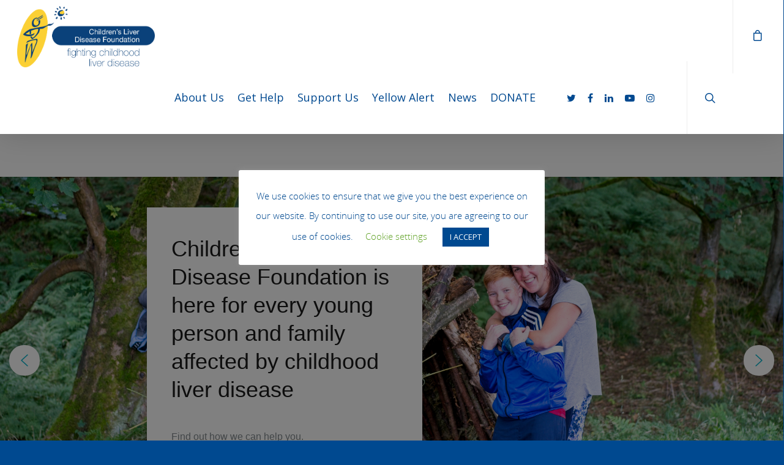

--- FILE ---
content_type: text/html; charset=utf-8
request_url: https://www.google.com/recaptcha/api2/anchor?ar=1&k=6LdVQmUrAAAAAGp5IuEIGCHWCSA25-kchjKQ3Oq2&co=aHR0cHM6Ly9jaGlsZGxpdmVyZGlzZWFzZS5vcmc6NDQz&hl=en&v=PoyoqOPhxBO7pBk68S4YbpHZ&size=invisible&anchor-ms=20000&execute-ms=30000&cb=glhf70bzuiq9
body_size: 49862
content:
<!DOCTYPE HTML><html dir="ltr" lang="en"><head><meta http-equiv="Content-Type" content="text/html; charset=UTF-8">
<meta http-equiv="X-UA-Compatible" content="IE=edge">
<title>reCAPTCHA</title>
<style type="text/css">
/* cyrillic-ext */
@font-face {
  font-family: 'Roboto';
  font-style: normal;
  font-weight: 400;
  font-stretch: 100%;
  src: url(//fonts.gstatic.com/s/roboto/v48/KFO7CnqEu92Fr1ME7kSn66aGLdTylUAMa3GUBHMdazTgWw.woff2) format('woff2');
  unicode-range: U+0460-052F, U+1C80-1C8A, U+20B4, U+2DE0-2DFF, U+A640-A69F, U+FE2E-FE2F;
}
/* cyrillic */
@font-face {
  font-family: 'Roboto';
  font-style: normal;
  font-weight: 400;
  font-stretch: 100%;
  src: url(//fonts.gstatic.com/s/roboto/v48/KFO7CnqEu92Fr1ME7kSn66aGLdTylUAMa3iUBHMdazTgWw.woff2) format('woff2');
  unicode-range: U+0301, U+0400-045F, U+0490-0491, U+04B0-04B1, U+2116;
}
/* greek-ext */
@font-face {
  font-family: 'Roboto';
  font-style: normal;
  font-weight: 400;
  font-stretch: 100%;
  src: url(//fonts.gstatic.com/s/roboto/v48/KFO7CnqEu92Fr1ME7kSn66aGLdTylUAMa3CUBHMdazTgWw.woff2) format('woff2');
  unicode-range: U+1F00-1FFF;
}
/* greek */
@font-face {
  font-family: 'Roboto';
  font-style: normal;
  font-weight: 400;
  font-stretch: 100%;
  src: url(//fonts.gstatic.com/s/roboto/v48/KFO7CnqEu92Fr1ME7kSn66aGLdTylUAMa3-UBHMdazTgWw.woff2) format('woff2');
  unicode-range: U+0370-0377, U+037A-037F, U+0384-038A, U+038C, U+038E-03A1, U+03A3-03FF;
}
/* math */
@font-face {
  font-family: 'Roboto';
  font-style: normal;
  font-weight: 400;
  font-stretch: 100%;
  src: url(//fonts.gstatic.com/s/roboto/v48/KFO7CnqEu92Fr1ME7kSn66aGLdTylUAMawCUBHMdazTgWw.woff2) format('woff2');
  unicode-range: U+0302-0303, U+0305, U+0307-0308, U+0310, U+0312, U+0315, U+031A, U+0326-0327, U+032C, U+032F-0330, U+0332-0333, U+0338, U+033A, U+0346, U+034D, U+0391-03A1, U+03A3-03A9, U+03B1-03C9, U+03D1, U+03D5-03D6, U+03F0-03F1, U+03F4-03F5, U+2016-2017, U+2034-2038, U+203C, U+2040, U+2043, U+2047, U+2050, U+2057, U+205F, U+2070-2071, U+2074-208E, U+2090-209C, U+20D0-20DC, U+20E1, U+20E5-20EF, U+2100-2112, U+2114-2115, U+2117-2121, U+2123-214F, U+2190, U+2192, U+2194-21AE, U+21B0-21E5, U+21F1-21F2, U+21F4-2211, U+2213-2214, U+2216-22FF, U+2308-230B, U+2310, U+2319, U+231C-2321, U+2336-237A, U+237C, U+2395, U+239B-23B7, U+23D0, U+23DC-23E1, U+2474-2475, U+25AF, U+25B3, U+25B7, U+25BD, U+25C1, U+25CA, U+25CC, U+25FB, U+266D-266F, U+27C0-27FF, U+2900-2AFF, U+2B0E-2B11, U+2B30-2B4C, U+2BFE, U+3030, U+FF5B, U+FF5D, U+1D400-1D7FF, U+1EE00-1EEFF;
}
/* symbols */
@font-face {
  font-family: 'Roboto';
  font-style: normal;
  font-weight: 400;
  font-stretch: 100%;
  src: url(//fonts.gstatic.com/s/roboto/v48/KFO7CnqEu92Fr1ME7kSn66aGLdTylUAMaxKUBHMdazTgWw.woff2) format('woff2');
  unicode-range: U+0001-000C, U+000E-001F, U+007F-009F, U+20DD-20E0, U+20E2-20E4, U+2150-218F, U+2190, U+2192, U+2194-2199, U+21AF, U+21E6-21F0, U+21F3, U+2218-2219, U+2299, U+22C4-22C6, U+2300-243F, U+2440-244A, U+2460-24FF, U+25A0-27BF, U+2800-28FF, U+2921-2922, U+2981, U+29BF, U+29EB, U+2B00-2BFF, U+4DC0-4DFF, U+FFF9-FFFB, U+10140-1018E, U+10190-1019C, U+101A0, U+101D0-101FD, U+102E0-102FB, U+10E60-10E7E, U+1D2C0-1D2D3, U+1D2E0-1D37F, U+1F000-1F0FF, U+1F100-1F1AD, U+1F1E6-1F1FF, U+1F30D-1F30F, U+1F315, U+1F31C, U+1F31E, U+1F320-1F32C, U+1F336, U+1F378, U+1F37D, U+1F382, U+1F393-1F39F, U+1F3A7-1F3A8, U+1F3AC-1F3AF, U+1F3C2, U+1F3C4-1F3C6, U+1F3CA-1F3CE, U+1F3D4-1F3E0, U+1F3ED, U+1F3F1-1F3F3, U+1F3F5-1F3F7, U+1F408, U+1F415, U+1F41F, U+1F426, U+1F43F, U+1F441-1F442, U+1F444, U+1F446-1F449, U+1F44C-1F44E, U+1F453, U+1F46A, U+1F47D, U+1F4A3, U+1F4B0, U+1F4B3, U+1F4B9, U+1F4BB, U+1F4BF, U+1F4C8-1F4CB, U+1F4D6, U+1F4DA, U+1F4DF, U+1F4E3-1F4E6, U+1F4EA-1F4ED, U+1F4F7, U+1F4F9-1F4FB, U+1F4FD-1F4FE, U+1F503, U+1F507-1F50B, U+1F50D, U+1F512-1F513, U+1F53E-1F54A, U+1F54F-1F5FA, U+1F610, U+1F650-1F67F, U+1F687, U+1F68D, U+1F691, U+1F694, U+1F698, U+1F6AD, U+1F6B2, U+1F6B9-1F6BA, U+1F6BC, U+1F6C6-1F6CF, U+1F6D3-1F6D7, U+1F6E0-1F6EA, U+1F6F0-1F6F3, U+1F6F7-1F6FC, U+1F700-1F7FF, U+1F800-1F80B, U+1F810-1F847, U+1F850-1F859, U+1F860-1F887, U+1F890-1F8AD, U+1F8B0-1F8BB, U+1F8C0-1F8C1, U+1F900-1F90B, U+1F93B, U+1F946, U+1F984, U+1F996, U+1F9E9, U+1FA00-1FA6F, U+1FA70-1FA7C, U+1FA80-1FA89, U+1FA8F-1FAC6, U+1FACE-1FADC, U+1FADF-1FAE9, U+1FAF0-1FAF8, U+1FB00-1FBFF;
}
/* vietnamese */
@font-face {
  font-family: 'Roboto';
  font-style: normal;
  font-weight: 400;
  font-stretch: 100%;
  src: url(//fonts.gstatic.com/s/roboto/v48/KFO7CnqEu92Fr1ME7kSn66aGLdTylUAMa3OUBHMdazTgWw.woff2) format('woff2');
  unicode-range: U+0102-0103, U+0110-0111, U+0128-0129, U+0168-0169, U+01A0-01A1, U+01AF-01B0, U+0300-0301, U+0303-0304, U+0308-0309, U+0323, U+0329, U+1EA0-1EF9, U+20AB;
}
/* latin-ext */
@font-face {
  font-family: 'Roboto';
  font-style: normal;
  font-weight: 400;
  font-stretch: 100%;
  src: url(//fonts.gstatic.com/s/roboto/v48/KFO7CnqEu92Fr1ME7kSn66aGLdTylUAMa3KUBHMdazTgWw.woff2) format('woff2');
  unicode-range: U+0100-02BA, U+02BD-02C5, U+02C7-02CC, U+02CE-02D7, U+02DD-02FF, U+0304, U+0308, U+0329, U+1D00-1DBF, U+1E00-1E9F, U+1EF2-1EFF, U+2020, U+20A0-20AB, U+20AD-20C0, U+2113, U+2C60-2C7F, U+A720-A7FF;
}
/* latin */
@font-face {
  font-family: 'Roboto';
  font-style: normal;
  font-weight: 400;
  font-stretch: 100%;
  src: url(//fonts.gstatic.com/s/roboto/v48/KFO7CnqEu92Fr1ME7kSn66aGLdTylUAMa3yUBHMdazQ.woff2) format('woff2');
  unicode-range: U+0000-00FF, U+0131, U+0152-0153, U+02BB-02BC, U+02C6, U+02DA, U+02DC, U+0304, U+0308, U+0329, U+2000-206F, U+20AC, U+2122, U+2191, U+2193, U+2212, U+2215, U+FEFF, U+FFFD;
}
/* cyrillic-ext */
@font-face {
  font-family: 'Roboto';
  font-style: normal;
  font-weight: 500;
  font-stretch: 100%;
  src: url(//fonts.gstatic.com/s/roboto/v48/KFO7CnqEu92Fr1ME7kSn66aGLdTylUAMa3GUBHMdazTgWw.woff2) format('woff2');
  unicode-range: U+0460-052F, U+1C80-1C8A, U+20B4, U+2DE0-2DFF, U+A640-A69F, U+FE2E-FE2F;
}
/* cyrillic */
@font-face {
  font-family: 'Roboto';
  font-style: normal;
  font-weight: 500;
  font-stretch: 100%;
  src: url(//fonts.gstatic.com/s/roboto/v48/KFO7CnqEu92Fr1ME7kSn66aGLdTylUAMa3iUBHMdazTgWw.woff2) format('woff2');
  unicode-range: U+0301, U+0400-045F, U+0490-0491, U+04B0-04B1, U+2116;
}
/* greek-ext */
@font-face {
  font-family: 'Roboto';
  font-style: normal;
  font-weight: 500;
  font-stretch: 100%;
  src: url(//fonts.gstatic.com/s/roboto/v48/KFO7CnqEu92Fr1ME7kSn66aGLdTylUAMa3CUBHMdazTgWw.woff2) format('woff2');
  unicode-range: U+1F00-1FFF;
}
/* greek */
@font-face {
  font-family: 'Roboto';
  font-style: normal;
  font-weight: 500;
  font-stretch: 100%;
  src: url(//fonts.gstatic.com/s/roboto/v48/KFO7CnqEu92Fr1ME7kSn66aGLdTylUAMa3-UBHMdazTgWw.woff2) format('woff2');
  unicode-range: U+0370-0377, U+037A-037F, U+0384-038A, U+038C, U+038E-03A1, U+03A3-03FF;
}
/* math */
@font-face {
  font-family: 'Roboto';
  font-style: normal;
  font-weight: 500;
  font-stretch: 100%;
  src: url(//fonts.gstatic.com/s/roboto/v48/KFO7CnqEu92Fr1ME7kSn66aGLdTylUAMawCUBHMdazTgWw.woff2) format('woff2');
  unicode-range: U+0302-0303, U+0305, U+0307-0308, U+0310, U+0312, U+0315, U+031A, U+0326-0327, U+032C, U+032F-0330, U+0332-0333, U+0338, U+033A, U+0346, U+034D, U+0391-03A1, U+03A3-03A9, U+03B1-03C9, U+03D1, U+03D5-03D6, U+03F0-03F1, U+03F4-03F5, U+2016-2017, U+2034-2038, U+203C, U+2040, U+2043, U+2047, U+2050, U+2057, U+205F, U+2070-2071, U+2074-208E, U+2090-209C, U+20D0-20DC, U+20E1, U+20E5-20EF, U+2100-2112, U+2114-2115, U+2117-2121, U+2123-214F, U+2190, U+2192, U+2194-21AE, U+21B0-21E5, U+21F1-21F2, U+21F4-2211, U+2213-2214, U+2216-22FF, U+2308-230B, U+2310, U+2319, U+231C-2321, U+2336-237A, U+237C, U+2395, U+239B-23B7, U+23D0, U+23DC-23E1, U+2474-2475, U+25AF, U+25B3, U+25B7, U+25BD, U+25C1, U+25CA, U+25CC, U+25FB, U+266D-266F, U+27C0-27FF, U+2900-2AFF, U+2B0E-2B11, U+2B30-2B4C, U+2BFE, U+3030, U+FF5B, U+FF5D, U+1D400-1D7FF, U+1EE00-1EEFF;
}
/* symbols */
@font-face {
  font-family: 'Roboto';
  font-style: normal;
  font-weight: 500;
  font-stretch: 100%;
  src: url(//fonts.gstatic.com/s/roboto/v48/KFO7CnqEu92Fr1ME7kSn66aGLdTylUAMaxKUBHMdazTgWw.woff2) format('woff2');
  unicode-range: U+0001-000C, U+000E-001F, U+007F-009F, U+20DD-20E0, U+20E2-20E4, U+2150-218F, U+2190, U+2192, U+2194-2199, U+21AF, U+21E6-21F0, U+21F3, U+2218-2219, U+2299, U+22C4-22C6, U+2300-243F, U+2440-244A, U+2460-24FF, U+25A0-27BF, U+2800-28FF, U+2921-2922, U+2981, U+29BF, U+29EB, U+2B00-2BFF, U+4DC0-4DFF, U+FFF9-FFFB, U+10140-1018E, U+10190-1019C, U+101A0, U+101D0-101FD, U+102E0-102FB, U+10E60-10E7E, U+1D2C0-1D2D3, U+1D2E0-1D37F, U+1F000-1F0FF, U+1F100-1F1AD, U+1F1E6-1F1FF, U+1F30D-1F30F, U+1F315, U+1F31C, U+1F31E, U+1F320-1F32C, U+1F336, U+1F378, U+1F37D, U+1F382, U+1F393-1F39F, U+1F3A7-1F3A8, U+1F3AC-1F3AF, U+1F3C2, U+1F3C4-1F3C6, U+1F3CA-1F3CE, U+1F3D4-1F3E0, U+1F3ED, U+1F3F1-1F3F3, U+1F3F5-1F3F7, U+1F408, U+1F415, U+1F41F, U+1F426, U+1F43F, U+1F441-1F442, U+1F444, U+1F446-1F449, U+1F44C-1F44E, U+1F453, U+1F46A, U+1F47D, U+1F4A3, U+1F4B0, U+1F4B3, U+1F4B9, U+1F4BB, U+1F4BF, U+1F4C8-1F4CB, U+1F4D6, U+1F4DA, U+1F4DF, U+1F4E3-1F4E6, U+1F4EA-1F4ED, U+1F4F7, U+1F4F9-1F4FB, U+1F4FD-1F4FE, U+1F503, U+1F507-1F50B, U+1F50D, U+1F512-1F513, U+1F53E-1F54A, U+1F54F-1F5FA, U+1F610, U+1F650-1F67F, U+1F687, U+1F68D, U+1F691, U+1F694, U+1F698, U+1F6AD, U+1F6B2, U+1F6B9-1F6BA, U+1F6BC, U+1F6C6-1F6CF, U+1F6D3-1F6D7, U+1F6E0-1F6EA, U+1F6F0-1F6F3, U+1F6F7-1F6FC, U+1F700-1F7FF, U+1F800-1F80B, U+1F810-1F847, U+1F850-1F859, U+1F860-1F887, U+1F890-1F8AD, U+1F8B0-1F8BB, U+1F8C0-1F8C1, U+1F900-1F90B, U+1F93B, U+1F946, U+1F984, U+1F996, U+1F9E9, U+1FA00-1FA6F, U+1FA70-1FA7C, U+1FA80-1FA89, U+1FA8F-1FAC6, U+1FACE-1FADC, U+1FADF-1FAE9, U+1FAF0-1FAF8, U+1FB00-1FBFF;
}
/* vietnamese */
@font-face {
  font-family: 'Roboto';
  font-style: normal;
  font-weight: 500;
  font-stretch: 100%;
  src: url(//fonts.gstatic.com/s/roboto/v48/KFO7CnqEu92Fr1ME7kSn66aGLdTylUAMa3OUBHMdazTgWw.woff2) format('woff2');
  unicode-range: U+0102-0103, U+0110-0111, U+0128-0129, U+0168-0169, U+01A0-01A1, U+01AF-01B0, U+0300-0301, U+0303-0304, U+0308-0309, U+0323, U+0329, U+1EA0-1EF9, U+20AB;
}
/* latin-ext */
@font-face {
  font-family: 'Roboto';
  font-style: normal;
  font-weight: 500;
  font-stretch: 100%;
  src: url(//fonts.gstatic.com/s/roboto/v48/KFO7CnqEu92Fr1ME7kSn66aGLdTylUAMa3KUBHMdazTgWw.woff2) format('woff2');
  unicode-range: U+0100-02BA, U+02BD-02C5, U+02C7-02CC, U+02CE-02D7, U+02DD-02FF, U+0304, U+0308, U+0329, U+1D00-1DBF, U+1E00-1E9F, U+1EF2-1EFF, U+2020, U+20A0-20AB, U+20AD-20C0, U+2113, U+2C60-2C7F, U+A720-A7FF;
}
/* latin */
@font-face {
  font-family: 'Roboto';
  font-style: normal;
  font-weight: 500;
  font-stretch: 100%;
  src: url(//fonts.gstatic.com/s/roboto/v48/KFO7CnqEu92Fr1ME7kSn66aGLdTylUAMa3yUBHMdazQ.woff2) format('woff2');
  unicode-range: U+0000-00FF, U+0131, U+0152-0153, U+02BB-02BC, U+02C6, U+02DA, U+02DC, U+0304, U+0308, U+0329, U+2000-206F, U+20AC, U+2122, U+2191, U+2193, U+2212, U+2215, U+FEFF, U+FFFD;
}
/* cyrillic-ext */
@font-face {
  font-family: 'Roboto';
  font-style: normal;
  font-weight: 900;
  font-stretch: 100%;
  src: url(//fonts.gstatic.com/s/roboto/v48/KFO7CnqEu92Fr1ME7kSn66aGLdTylUAMa3GUBHMdazTgWw.woff2) format('woff2');
  unicode-range: U+0460-052F, U+1C80-1C8A, U+20B4, U+2DE0-2DFF, U+A640-A69F, U+FE2E-FE2F;
}
/* cyrillic */
@font-face {
  font-family: 'Roboto';
  font-style: normal;
  font-weight: 900;
  font-stretch: 100%;
  src: url(//fonts.gstatic.com/s/roboto/v48/KFO7CnqEu92Fr1ME7kSn66aGLdTylUAMa3iUBHMdazTgWw.woff2) format('woff2');
  unicode-range: U+0301, U+0400-045F, U+0490-0491, U+04B0-04B1, U+2116;
}
/* greek-ext */
@font-face {
  font-family: 'Roboto';
  font-style: normal;
  font-weight: 900;
  font-stretch: 100%;
  src: url(//fonts.gstatic.com/s/roboto/v48/KFO7CnqEu92Fr1ME7kSn66aGLdTylUAMa3CUBHMdazTgWw.woff2) format('woff2');
  unicode-range: U+1F00-1FFF;
}
/* greek */
@font-face {
  font-family: 'Roboto';
  font-style: normal;
  font-weight: 900;
  font-stretch: 100%;
  src: url(//fonts.gstatic.com/s/roboto/v48/KFO7CnqEu92Fr1ME7kSn66aGLdTylUAMa3-UBHMdazTgWw.woff2) format('woff2');
  unicode-range: U+0370-0377, U+037A-037F, U+0384-038A, U+038C, U+038E-03A1, U+03A3-03FF;
}
/* math */
@font-face {
  font-family: 'Roboto';
  font-style: normal;
  font-weight: 900;
  font-stretch: 100%;
  src: url(//fonts.gstatic.com/s/roboto/v48/KFO7CnqEu92Fr1ME7kSn66aGLdTylUAMawCUBHMdazTgWw.woff2) format('woff2');
  unicode-range: U+0302-0303, U+0305, U+0307-0308, U+0310, U+0312, U+0315, U+031A, U+0326-0327, U+032C, U+032F-0330, U+0332-0333, U+0338, U+033A, U+0346, U+034D, U+0391-03A1, U+03A3-03A9, U+03B1-03C9, U+03D1, U+03D5-03D6, U+03F0-03F1, U+03F4-03F5, U+2016-2017, U+2034-2038, U+203C, U+2040, U+2043, U+2047, U+2050, U+2057, U+205F, U+2070-2071, U+2074-208E, U+2090-209C, U+20D0-20DC, U+20E1, U+20E5-20EF, U+2100-2112, U+2114-2115, U+2117-2121, U+2123-214F, U+2190, U+2192, U+2194-21AE, U+21B0-21E5, U+21F1-21F2, U+21F4-2211, U+2213-2214, U+2216-22FF, U+2308-230B, U+2310, U+2319, U+231C-2321, U+2336-237A, U+237C, U+2395, U+239B-23B7, U+23D0, U+23DC-23E1, U+2474-2475, U+25AF, U+25B3, U+25B7, U+25BD, U+25C1, U+25CA, U+25CC, U+25FB, U+266D-266F, U+27C0-27FF, U+2900-2AFF, U+2B0E-2B11, U+2B30-2B4C, U+2BFE, U+3030, U+FF5B, U+FF5D, U+1D400-1D7FF, U+1EE00-1EEFF;
}
/* symbols */
@font-face {
  font-family: 'Roboto';
  font-style: normal;
  font-weight: 900;
  font-stretch: 100%;
  src: url(//fonts.gstatic.com/s/roboto/v48/KFO7CnqEu92Fr1ME7kSn66aGLdTylUAMaxKUBHMdazTgWw.woff2) format('woff2');
  unicode-range: U+0001-000C, U+000E-001F, U+007F-009F, U+20DD-20E0, U+20E2-20E4, U+2150-218F, U+2190, U+2192, U+2194-2199, U+21AF, U+21E6-21F0, U+21F3, U+2218-2219, U+2299, U+22C4-22C6, U+2300-243F, U+2440-244A, U+2460-24FF, U+25A0-27BF, U+2800-28FF, U+2921-2922, U+2981, U+29BF, U+29EB, U+2B00-2BFF, U+4DC0-4DFF, U+FFF9-FFFB, U+10140-1018E, U+10190-1019C, U+101A0, U+101D0-101FD, U+102E0-102FB, U+10E60-10E7E, U+1D2C0-1D2D3, U+1D2E0-1D37F, U+1F000-1F0FF, U+1F100-1F1AD, U+1F1E6-1F1FF, U+1F30D-1F30F, U+1F315, U+1F31C, U+1F31E, U+1F320-1F32C, U+1F336, U+1F378, U+1F37D, U+1F382, U+1F393-1F39F, U+1F3A7-1F3A8, U+1F3AC-1F3AF, U+1F3C2, U+1F3C4-1F3C6, U+1F3CA-1F3CE, U+1F3D4-1F3E0, U+1F3ED, U+1F3F1-1F3F3, U+1F3F5-1F3F7, U+1F408, U+1F415, U+1F41F, U+1F426, U+1F43F, U+1F441-1F442, U+1F444, U+1F446-1F449, U+1F44C-1F44E, U+1F453, U+1F46A, U+1F47D, U+1F4A3, U+1F4B0, U+1F4B3, U+1F4B9, U+1F4BB, U+1F4BF, U+1F4C8-1F4CB, U+1F4D6, U+1F4DA, U+1F4DF, U+1F4E3-1F4E6, U+1F4EA-1F4ED, U+1F4F7, U+1F4F9-1F4FB, U+1F4FD-1F4FE, U+1F503, U+1F507-1F50B, U+1F50D, U+1F512-1F513, U+1F53E-1F54A, U+1F54F-1F5FA, U+1F610, U+1F650-1F67F, U+1F687, U+1F68D, U+1F691, U+1F694, U+1F698, U+1F6AD, U+1F6B2, U+1F6B9-1F6BA, U+1F6BC, U+1F6C6-1F6CF, U+1F6D3-1F6D7, U+1F6E0-1F6EA, U+1F6F0-1F6F3, U+1F6F7-1F6FC, U+1F700-1F7FF, U+1F800-1F80B, U+1F810-1F847, U+1F850-1F859, U+1F860-1F887, U+1F890-1F8AD, U+1F8B0-1F8BB, U+1F8C0-1F8C1, U+1F900-1F90B, U+1F93B, U+1F946, U+1F984, U+1F996, U+1F9E9, U+1FA00-1FA6F, U+1FA70-1FA7C, U+1FA80-1FA89, U+1FA8F-1FAC6, U+1FACE-1FADC, U+1FADF-1FAE9, U+1FAF0-1FAF8, U+1FB00-1FBFF;
}
/* vietnamese */
@font-face {
  font-family: 'Roboto';
  font-style: normal;
  font-weight: 900;
  font-stretch: 100%;
  src: url(//fonts.gstatic.com/s/roboto/v48/KFO7CnqEu92Fr1ME7kSn66aGLdTylUAMa3OUBHMdazTgWw.woff2) format('woff2');
  unicode-range: U+0102-0103, U+0110-0111, U+0128-0129, U+0168-0169, U+01A0-01A1, U+01AF-01B0, U+0300-0301, U+0303-0304, U+0308-0309, U+0323, U+0329, U+1EA0-1EF9, U+20AB;
}
/* latin-ext */
@font-face {
  font-family: 'Roboto';
  font-style: normal;
  font-weight: 900;
  font-stretch: 100%;
  src: url(//fonts.gstatic.com/s/roboto/v48/KFO7CnqEu92Fr1ME7kSn66aGLdTylUAMa3KUBHMdazTgWw.woff2) format('woff2');
  unicode-range: U+0100-02BA, U+02BD-02C5, U+02C7-02CC, U+02CE-02D7, U+02DD-02FF, U+0304, U+0308, U+0329, U+1D00-1DBF, U+1E00-1E9F, U+1EF2-1EFF, U+2020, U+20A0-20AB, U+20AD-20C0, U+2113, U+2C60-2C7F, U+A720-A7FF;
}
/* latin */
@font-face {
  font-family: 'Roboto';
  font-style: normal;
  font-weight: 900;
  font-stretch: 100%;
  src: url(//fonts.gstatic.com/s/roboto/v48/KFO7CnqEu92Fr1ME7kSn66aGLdTylUAMa3yUBHMdazQ.woff2) format('woff2');
  unicode-range: U+0000-00FF, U+0131, U+0152-0153, U+02BB-02BC, U+02C6, U+02DA, U+02DC, U+0304, U+0308, U+0329, U+2000-206F, U+20AC, U+2122, U+2191, U+2193, U+2212, U+2215, U+FEFF, U+FFFD;
}

</style>
<link rel="stylesheet" type="text/css" href="https://www.gstatic.com/recaptcha/releases/PoyoqOPhxBO7pBk68S4YbpHZ/styles__ltr.css">
<script nonce="2fmVHPezA12OUCJNTKq7bA" type="text/javascript">window['__recaptcha_api'] = 'https://www.google.com/recaptcha/api2/';</script>
<script type="text/javascript" src="https://www.gstatic.com/recaptcha/releases/PoyoqOPhxBO7pBk68S4YbpHZ/recaptcha__en.js" nonce="2fmVHPezA12OUCJNTKq7bA">
      
    </script></head>
<body><div id="rc-anchor-alert" class="rc-anchor-alert"></div>
<input type="hidden" id="recaptcha-token" value="[base64]">
<script type="text/javascript" nonce="2fmVHPezA12OUCJNTKq7bA">
      recaptcha.anchor.Main.init("[\x22ainput\x22,[\x22bgdata\x22,\x22\x22,\[base64]/[base64]/bmV3IFpbdF0obVswXSk6Sz09Mj9uZXcgWlt0XShtWzBdLG1bMV0pOks9PTM/bmV3IFpbdF0obVswXSxtWzFdLG1bMl0pOks9PTQ/[base64]/[base64]/[base64]/[base64]/[base64]/[base64]/[base64]/[base64]/[base64]/[base64]/[base64]/[base64]/[base64]/[base64]\\u003d\\u003d\x22,\[base64]\\u003d\x22,\x22HyrCmWlqeMK0fMOzGCjCvMOYw6dTD0HDsFomeMKJw7HDisKiNcO4N8OBI8Kuw6XCrWXDoBzDh8KEaMKpwq5owoPDkTRMbUDDhj/CoF5iVEttwr/DhELCrMOvFSfCkMKucMKFXMKYb3vChcKuwpDDqcKmPjzClGzDkn8Kw43CgcKnw4LClMKdwrJsTQnCh8Kiwrh7N8OSw6/DsyfDvsOowqfDpVZ+cMOswpEzKsK2wpDCvl1NCF/DjHIgw7fDusKHw4wPaxjCigFaw4PCo30/[base64]/DulAFw6hzZ38ew55lwogVw4QjL8KKdTHDtsOfRAHDqX3CqArDm8K6VCgUw6nChMOAWRDDgcKMYcKTwqIYTcOzw705Ym9jVzE4wpHCt8OObcK5w6bDoMO8YcOJw5VwM8OXKUzCvW/[base64]/CpcKeAsKqw5DDkBTCkCfDi8OOHT8ywrvDuMOddj0bw797wrEpI8OuwrJGPcK1woPDozjChxAzOcKEw7/CowNjw7/CrgVlw5NFw54iw7YtEkzDjxXCrn7DhcOHXsOND8Kyw4rClcKxwrESwrPDscK2HcOtw5hRw6JCUTsmGAQ0wpTCg8KcDD/[base64]/CqVLCqsKKw7TCssOJOsOGwozDl8KNCifCk8KqFcODwrQ5Fx0/IsOPw5xBDcOuwoPChgTDl8KeZgrDinzDqMKoEcKyw4nDosKyw4U4w6Ebw6MUw5wRwpXDvn1Ww7/DpMOhcWtdw4Yvwo1bw50pw4M5L8K6wrbCtSRAFsK8CsOLw4HDgsKvJwPCr0HCmcOKOMKrZlbCscOOw4nDn8O2eFXDimkVwrwbw6PCtl15wroJb1rDvcKQBMO5wqrCqzQBwo4ZKwLCmCbCggUvLcO9BQXDqwDDvH/DrsKXRcKQRxfDvMOiPwgwb8KHb0bCgcK9S8KgfsO4woNbQDvDpsK7HcOCTMOpwoHDjMKMwqXDqnbCg3IzBMOBW3zDgMKgwqUiwp/[base64]/[base64]/Dt3zDssK7ZRLDhjd/IcOYwp7DtnfCpsK6w7xnB0HCtsOcw5nDgEYIwqXCqULCg8K7w5TDqSnCh1zDhMKFwox4I8OJQ8K/w6AwGmDCuUciLsOcwow1w6PDp3vDm1/Dg8OnwoDDsVbCmsKNw7rDhcK3EFBtA8KrwoTClcOBbljDtFzClcK1dVfCm8KxcMOkwpHDk1HDuMOcw5XClw1Vw68Hw5bCrsOowp/[base64]/DrcKUP8KAw7pBw6EJK8Kuwo4dwrDDtxlxBhZHwowRw6HDlMKBw7XCrVF+woNnw6TDjW/DmMOrwrcydcOVMhbChksJWkzDjMO9CMKUw6VtdmnCjS00WMOpw6HCisK9w5nCksKGwr3CpMO7AALCnMKmV8KEwoTCojR4XsOww6rCk8KBwqXClHjCpcOAOhN6TcOtPsKiXQBtYcOsPF/ClsKlCFYsw6QYIxF5wp3CosO+w47DsMKfHzFDwroqwrciwobDki8rwpgLwrrCpsONdMKCw7rCsXLCtsKAFBsNWsKJw6jChHo9ViLDmSDDsCVXw4rDrMKeZgvDihk0KcOrwqDDsH/DnsOSwoFjwpBGKGEfJH5yw5/CpcKRwr5jNmfCpTHDqsOsw6LDvQbDmsOWegzDocK5B8KDY8OzwozCugzCl8K7w6rCnSbCmMO1w6nDtsO9w7Rtw7kDNcOrRgXCrcKYw5rCrXvCosOLw4vDkT1YHMOtw6/DjyPDtHvDjsKYCUnDgTDCicOPTFHCokN0ccOcwonDmSAodgPCgcKhw5Y9dF8Twq7DtRHClx9iDEdgw77CpxwfT29fPSzCkkZHw7zDoQjClDHDncKlwqTDtnQywo9vbcO/wpLDlcKdwqXDoW83w511w5fDvMK8ETAGwonDu8OnwoLChhvCh8OnPAhUw7x4Cy0Ww5rDuj03w4x7w6ogdMK4eVoewrp+OsOAwrAjdsKtwpLDmcObwpYyw7TCn8OJYMKWw5jCpsOKA8KUEcKjw7w+w4TDnyNUSE/[base64]/[base64]/VVdYw6sOw4NHJcKJShXCnMOXw5jDiy09BMOiwqc7wpIzfsKNCcOwwp9KMzE1MsK+wrLCthPDhioRwo8Qw77Cq8KYw5BOHVbCoklMw5UYwpXDhcK5JGQJwrDClU8cBEUgw5rDnMKkS8OUw4/Dv8OEwr7DscK/wop1wocDHSNlR8OSwpnDvhcRwpnDt8KXQcKCw57Do8KgwqbDr8Oqwp/DuMKqwrnCpUzDk0vCl8KJwpo9WMK0wp9vFlDDlgYvEz/DmMOhfsK6S8OTw7zDpz9qVsK2fHDDpsOvAcOEwpA0w55wwpppDsKUwodNbsKZUC0WwoVQw7rDjjTDhFgrIVLCuV7DmzFmw4MXwqbCqXkiw5PDmcKqwo18DkTDuETCsMOddmbCicKtwpAUbMOIw4PDi2M7w5kjw6TCqMKUw4Ndw7tpIwrCkj4ZwpAjwrjDicOzPE/Cvk4gPljChcOtw4Mvw7vChD/[base64]/ChGXCoAFFw77DhsOVWVlCw68ew6/ClUUIc8OIfsOpTsOtFMOvwrnDl2HDp8Oyw6fDglUcB8KqJMOlR3bDlQNSZsKRVcKOwrDDj2VbUy/DkMKrwqbDjMKzw4Q6NgDDoiHDkUQNERJ5wqB0AMOzw43Dn8Ohwp3CgMOiw6PCssKdE8Khw6kOaMKZfyQEcBrCqsOpw59/wqNZwrxyUcK1wrLCiVNBwq4/OFhvwq5rwrVJXcKfKsO5wp7Dl8Olw6gOw4PCiMOrw6nDq8OBT2rDmSnDjk1gfDhUPGvCg8OQRsKmdMKpNsOCFMK1fMOTK8Ozwo3DqgAhFsKmYnkjwqnCsjHCt8OdwqDCkRTDozcHw4w+wqbCpBshwp/Cu8KJwo7DlWDDp1jDnBDCtWsSw5LCnGoTaMOwdz7Cl8OIKMOcwqzCgxYKBsKAIGHDuH/DpiFlwpJiw5PDshXDonDCrHbDm0MiSsOUO8OYOcOIASHDh8Ovwpkew57Dm8OkwrnChMOcwq3CpcO6wrDDtcORw4cUb1VQR3LCosKzSmhzwo8Qw6oxwpHCsRHCvcO/[base64]/CrMKtbMOWAiDCqRbCgnDCugchw7F5wpzDkWdlJcOKKsKjTsKowrldKUVYER/DnsOHeEkOwqjCtVzCmjnCn8OTfsOxwrYHw5RCw48Dw7bCiT3CqixYSRo6Z0HCvxXCphfDizhuGcOQwqtww4fDnV/[base64]/[base64]/wr46w583w5fDiVh2IMKsw4M0w4s+wqrCjhMwEVbCs8OoEwM6w5zDqsO0woLCk1XCtMKnaUVcBBA1wowqw4XDvQ7CoWl+wpxOWW7CpcK8dsOOX8O0wrzDtcK5wqTChQ/DtFMPw7TCgMKbw7hfe8KobBfChMOIURrDlTNPwqRuw6R1JQHCiyp6w7jCrcOpwpIbw4R5wpXCkWg3Z8KHwp8+w5ljwpA4MgLCtVrDqAUaw7vCisKCw6PCpzsmwoZ2EifDrg/DrcKkRMO8woHDuh7Cu8O2wrEzwrsdwr40EkzCgnkybMO7wqIMVGXDvcKkwodWwqMlHsKPRcK+eS91wqofw7tewr06w4VQwpIaw7XDm8ORGMOCX8OwwrRPfMKfcsK9wq5fwqXChsOew4XDtlnDs8K6RiUccMOpw4/DmMODEsKIwrLCiRQtw6EVw49PwojDvWHDtcOJbsKqbMKwacKfOMOGFcOjw5TCrXHDisKiw4LCuGnCmUjCpSjDggXDosOtwoNZPMObHcKjCsKqw4pfw4FNwpwKw5tJw7UAwoMyJ31aF8OHwog5w6XCgD4aNygyw4/Cp3Mjw7Yiw5URwqTDiMO8w7rCjR1mw4sUeMKbPMOjRMKRYMKlFx3CjwsbTit6wp/Cj8OhV8OHECLDqcK1Z8OTwrEpwrfCmyrCmMO3wo7DqSDCtMOMw6HDikLDiDXCkcOOw67CnMKFAsKDScK2w6BOZ8KLwocFwrPCt8KGUcORw5nDrVNwwpHDgjcIwoNbwqPChhoDwoPDsMKRw55yNMK6U8KiWD7CiT9SSEYSR8OxJsK8wqseD0nCkk/[base64]/DmMKRw6XCrMOPw648wrbDt0gJw4LDnsK9w4DCucKpw7/DqSZUwrBow5HCksKWw4jDvGnCqcO1w7VqFxIdP3/Cs2gQXh/DjUTDsTRWKMKXwqnDkDHCvENvY8OBw6BzU8KFJiHDr8Kcwq1tcsO6BlLDssOIwqfCksKPwoTCiTbDm3EUTFILw4bDjMK/[base64]/[base64]/DocKoE0HCm2HCjsOaTjLChAbDg8Ovwqx5wo7DuMOhKGzDskQ2LAbDoMOIwqDDr8O4wrZxd8OMbcKywqtGCGsBO8ONw4EpwodvTmIqDGkRdcOAwo4rWydUCVvCp8O/AMOUworDkB/DjcK8RmfDrjvCpklyK8OBw6IXw7TCh8KSwppVwr10w7opSH4jMjgXMlnDrcKwN8KfBTYSBMKnwqgdHMKrwqdHaMKVIjlLwosVVcOHwozCvcOIQwomwpdrw7TCpiPCksKtw55OMT/DvMKTw5rCqgtIBMKKwojDshLDlMOEw7UKw5QXFFbCvcK1w77DhFLCucKdXcO8Eiksw7XDtxUiPz8kwqwHw5jCkcO6w5rDpcOaw6vCs2zCi8KwwqU/w6EGwphOPsKlw7HCuk3CuhfCoytCAcK2OMKpIXBlw4MWRcOjwossw4RTdsKdw6EXw6dcUcONw6N6XcKoEcOzw6QDwr05L8O2wrNIVBJcXXxew4gYYTbDqEgfwo3CvlnDtMK2eRLCr8KkworDmMKuwrQKwp9sKCdhDyN7fMO/w4s+GAtTwoJmf8KpwpPDvsOxXBDDr8OLw7dHKRjDrB09w41ewppHKMODwprCpRMlR8Oaw6kewr/DnWHCvMObFcKwF8O9K2rDlELCjMOVwqvCkjpqUcOqw57ClcOeOXLDqMOHwqgcw4LDvsOBFsOAw4jCqMKpw7/CgMORw53CucOjDMOXw63Dj39neG3CgMKgw7LDgMO8JwFqH8KLfVxDwoEyw47CksOKwrDCoXDDuFQJwoYoHsK+fsK3VsKnwpFnwrXDv1ltw4Jkw5rDo8KUw6gTwpEYwoLDiMO8dxwAw6l2PsKVGcO6VMO6HxnDsTVeccO3wrzDk8OGw6g/w5dYwrFmwolQwoIbfXvDpQNZbhHCgcKjw78bNcO0w7kDw6XCknfCiixVw7LCtcOiwqU+w6gnP8OewrsyDUFrUcK+EjDDjRjDvcOGw4F/w4dMwpbCjhLCnjYdaGI3JMOBw4/[base64]/[base64]/w6dydMK4LmnDuVrCj8Ksw47CvMOnwpMEwqXCvVPCrnvDlcKFw5ZDV3drdETDlH/ChgPCtMKRwqfDl8OFW8OuM8O2w4gWXMKNw4puwpZZwqR2w6V/D8O2wp3CigXCqcOadFMqeMKdwqrDpXBLwr9qFsKUGMOEIm7CvXkRJmPCs2lSw4wLJsKVBcOQwrvDhzfCqmXDisKtdsKtw7LCvF/CrHTCiHPCpBJmCMKYwqvCuAZYwqZvw6XDmgRGHSsRHgNcwrLCuQnCmMOCXEzCkcO4aiF4woQPwqVawqtewp3CsUsLw5rCmULCmcOaDH3CghgXwrjCtj4EE3rCumYmNcKbNVDCknM7w4/Du8KqwoQ9bH3ClVE3FsKhCcOfw5XDnE7CjAHDlMO6eMOPw5HCh8OLw6N9ByvDqcK8WMKdw5NGN8KYw6phwrzCncKuZ8KZw6EXw5kDTcOgcEDCgcO4wqJ3w7LCgcOpw6/[base64]/DgEJUYMOOT0ZLQsOLw67Du8OdC8KdIsOFacK8w509EGp6wpBUPUXDjhzDucKdw4g+w5kSwo0hPX7CuMKhUCosw4nDqcKmwoI5wp/Dm8OIw5l3LQ4+w54Tw53CqcKla8OOwqtBTsKzw6BpEcOFw4ZpATLCgmXChCDCnMKLVsOLw7DDmwx8wpRKw7Euw4xgw417wodtw78Sw6/DtiDDkSnCuSjCgUN4wqR/[base64]/ClAEYw4XCvC9CPMOsHsKIwprCvkZxworDs23CtjvDvFrCqgjCsx7CnMOPwrUPBMOIWifCqz7CkcOsAsOKTnnCoGHDuyrCrCXCvsKlejtvw6oGw6nDs8KmwrfDs2/CmcKmw7LCicOxJDLDvyHCvMOPCsKnLMOuYsKPI8KLw6DDjMKCw6B/WhrCuiXCl8KefMKywr/[base64]/w6TCp8Ovwroswp7CrsOfVGYbGsK3esONN1NewpTDssOVd8OxfB5Mw5jClG/[base64]/CvsKvLsO5wrUrw7rCrsKwVSvCpXtiV8K4woDCuSHDo25FNX/DrsOLTnDCv2PDlcOYCi4nJkjDkyfCvcOMVi3DsWvDicOxc8Oaw5g3w4fDhMOWwqogw7jDtlJIwq7CpjDCsRrDocKKw6wKbiLCl8Kxw7PCuj/CvMKMMMObwpg2I8KcKnLCoMKkwoLDq07Ds1xjw5tDHnkwSn4jw4E0wrLCsm9+GsK4w4hUccKgw6PCqsOwwqfCtyxDwqYkw4Elw51JGxHDtyVJIcKGw5bDqDLDmF9BAVbCqcKiGMKdw43CmH3Chk9gw7oNwonClj/DmDnCvcOpTcOcwowAfWHDiMOxSsKlQsKWAsOXdMOFTMK1w4nCigQrw51sI3sHwqlAw4MWH3MfKcKgBcOTw5TDoMKSLXnCnzENXBvDhhrCnk/[base64]/[base64]/[base64]/ChCQnBRRGw6NXLcKHwpDCh8O8wozDgsKFw681wqgow5F8w6EPw4/DinjCh8KVEMKcTFtGKMKFwqZiacOmCRh+XcOCKyvDmhQGwo9+ScOnBE/CuyXCisKZH8Otw4/[base64]/Cq03Ckk1AwpoMw7DCrHHClkHDg0TDi8ONOMOdw6kSQMO+KAvCp8OQw7TCr24iHsOmwrzDiUrDjm1sMcK0fFTDp8OKQgzCkiLDgMKPLcO5wrZZMznCkxTCjDpbw6bDuXfDr8OIwocgED5xax5sKBgrEMOLw4grUUjDkMORw6/[base64]/CrFbCmcOjTHVDbMOSKcOfwo0awo7ClMK0XEhCw4HCjH5bwq86f8O8WBA0aDModcKpw4vCn8Obwp/[base64]/PcKbKsKLw651wqsAbcO+w4PCicOJGFjDrsK7w6DCtMKAw49Xw7QveHk1wp/Cu1Y9GsOmQMKRf8Kuw75NGWXCkXJcQn5dwqjDlsKpw7JmZsKpABVwPCwyQcOxcgRvMMOqccKrEmE9HMK9w5zCpcOlw5vCmsKqdwrDgMKKwp7CvxY6w7pVwqzDjh/CjlTDgMOmw4fChFcdDUZXwr1sDCrDlmnCoGFYHXJdTcKyNsKmw5TCt28QbEzCh8KMwpvDgjjDtMOEwp/[base64]/w4/Dv8K4w6gSwpfDp8KaWcOFw5pPw7k9E8KiCR7Co1HCgHxHw6zClsK4DRbCgFASEDLCm8KLMsOjwrZCw7PDjsOYCApSDcOpOHNsaMO+e1TDvi5Dw4zCqU03wq/DiUnCky9GwrxawrTCpsOawo3CklACX8O3TsOIaCNAfjjDgBDDl8KbwprDtBZGw5PDjcKXI8KqH8OzccK5wp/CgGbDmcOkw4A1w45uwovCkgXCvyEUJcOpw6XCncKZwooJRsK8wqjCq8OIPQ3DozHDsyPDk3cwbm/[base64]/[base64]/ecOUfSBWwrNOwr9nwqbDnGDDgQvDm37DuWoaWzZ+KMKSWyrCh8Opwop7NcOJIMO6w4DCnkLCqsObW8OTw6QKwoQePAscw6lywq8VEcKoY8OlElY4wpjDsMOpw5PCn8O3IsKrw73Cj8OHG8K/KHLCoyHDljbDvk/DsMO4w7zDu8Osw4fCigIaPDcJW8Kyw7bCiiZXwop9fgnDvxvDiMO/wqzCq0bDlFzCr8OWw7/DnsKZw57DiCQ8QsOnVcKGGjbDjQ7Dn2PDi8OmVTTCrxp/wqJPwoPCg8KyBHMEwqU/w7PCvWDDnF3CpB7DoMOHBwPCqDJqO1h0w4dqw4PCs8OqcBYGw7EXaHAGfU8dORHDpMOgwp/[base64]/w5o0a24gJsKwdgrCtz9gB8KSwo1gGAQ0wrLDtWvCq8KrRcOQwq3CsnLCmcOsw6rCj34lw57CjmzDhMOVw7M2ZsKVNcOMw4DCtmcQL8K6w79/LMOUw5hEw4dPekBuwo3DkcO4wosoe8Ouw7TCrzJvZcOkw4sGC8K+w6JdCsOiw4TCvnPCmMKXSsO1NgLDkDIbwq/CpFHDrzk1w7snFTxOeGdLwodrPQdUw6TCnhUNGsOwecKVMxlfEhTDh8KkwoZ2w4fDp1YQwrnCrid7DsKmU8K/a0jCgGzDu8KSRcKEwrHDu8KFKsKOccKbLzEjw6twwpjCiQFBasOnwpcywp7ChsKkES/[base64]/bDNdXVVVwpd2woJEZcORw4zDilMgODLDnsOWwrMYwo9zScKyw5QwTlrCkV51wrkpw43CrAXDhn5pw4zDoHPDgzTCqcOGw6wvNwJewq1gN8O8ZMKHw6rCuU/[base64]/ChMKvYnAfa8Ksw4cwwrA/S8OLw5Ykw6kUQsOWw6Etwo9HL8O6wqB1w7fDtS/Dr3rDocKowqg7worDlirDtg5yRcKsw58zwoXCvsKvw7DCu0/DtcKRw4lLTDvCp8Onw4PDnHbDrcO1w7DDnTHCq8OvJMO/eXNoSGLCjCvCj8KVXcK5FsKmfkFLRwxyw6Q9wqbCicORa8K0PcKcw4Uiei5VwqNkAwfDlglpYnnCuBvCj8O6wr7Dt8OawoYOcXDCjsOTwqvDnToRwqNkUcKlwqbCjkPCgyJPOcOEw7cgOAQhLcOtI8K9IjLDlC/CuBk2w7zComdiw6HCjQdIw7fDoTgAbTYZDWbCjMK0ADNbc8KWWC8EwrdVLjM8RVJxGk04w6jDuMO5woTDsHTCpQpywosWw5fCvX3CtcOuw4wLLwE/JsOFw7/DolVGw5zCqMKNFlHDh8ObRcK7wrQFw4/[base64]/wqpjUV8SSmzCmmfDisKLw4DDssOMMFPDgsKCw6DDr8KYFiNmAUnCs8OLRX/CijkWwrNRw6sCNSjDmsOow7h8IX1PAMKvw7FHLsKMwpl/bGYmGg7DnAQyQ8O3w7ZSwpDDuiTClsO3woE6fMOiZmhxCXsKwp7Dj8OxcMKxw4nDpRlbVG/[base64]/DvMK6w6HDnMKSw4Row5tON8OPacK0wpBHw7nCtF1ZMUcQGMOnAxpRYcKpP3/DgwBPbkYEwqPCl8K9w5bCnMKlMsOQXcKMYXV7w4p6wpPDmVI/PsKPUF3DtnvCgsK3IljCpMKIcMOnfBwaOcOvPsKPN3jDmQ1awrMqwq4sS8O7wpfCgMKdwoDClMKRw5IDwpBvw5nCgVPDjcOFwpjClyvCmcO3wosiYsKyGx/Dl8ONSsKbPcKPw67CnwbCtcO4QMKIGQIJw67DsMK+w7pCHMK3w4HCvE3Ds8KAOcOaw5wpw6zDscKCwq3CmzRCw7sZw5LDn8OGMcKtw7bDpcKvXsKCOQ1/[base64]/Cj8KAe8KJwrXChRjDsMOlTMK3EW7CpiHDicOxBTfClgPDhcKQEcKRElUJTgBQAFnCsMKOwpEAwrB5IiVjw77DhcK2wpPDqMKuw7HCpwMEB8OlEQnCgwhqw6fCscOhVcOfwp/[base64]/Dm8KScENRdcOPIMOxGEk/Ugtxwql1STzDmDcuPiBLZcO+dR3Cu8O4w4fDnhoRL8O5aSzDvirDvMK1fmBPwr82BHvCpCAow5TDkgvDvsOUWz/[base64]/[base64]/CiMK6QGPDl8OzcsO6wphETCkfawnDuMOaRSvDtEoBLHF0IlzDv1XCpsK+OcOnDcKlblTDsx7Cjz/[base64]/NcKAwoLDm8KlwqnDkDIEw7BYdVBSS8OSw4nCl1k1W8KUwq7Cl1JIEX3DgCANGcObKcO3YSfDqMOYMsKWwqIQwrXDgxPDtFF6ECseG2HDrMKtGFPDnsOlBMOVITh1bsKjwrF2bsKTwrRjw6HCuDXCv8KzUTzCpizDuVTDv8KLwoQtRMKwwq/Dt8ORGMOfw5nDpcKQwqpYw5DDmMOpODEZw4TDi3Y5ZgvCt8OzCsOlDyVXQMKGNcKUSngSw74UWx7CkAjDqXHClsKABcO6F8KWw45EJ09Pw5dlFMKqURY9FxbCvsOow6APJmFLwol6wr/DlgPCtcKjw5PCpXJjLVMlCUIrw4Q2w65Hw6BaGcOVfcKQUsKQUksbCQvDrGYWecK3Wgohw5bDtTFlw7HDqEjCszfDqsKswrXDocOQfsOBEMKCLCjCsS/DpMOawrPDpsKaYFrCq8KtFcOmwqPDrmPCtcKjUMKrTVEoPCwDJcK7w7TCunPCr8O1HMOew6XDnQLDjcOxw44ew4ZxwqEcJcKOJjvDmMKMw6TCkcOpw50ww5EgDzPCqUEbZMKNw4PCtnnDjsOsdsOnLcKhw5pnw6/DvSrDjVp6XcKpBcOrElY1PsKDeMOkwrJANMO1ekbDlcOMw4HDt8ONW3/DpxIrU8K/A2HDvMO1wpYcw4ZrBDMnHsOnB8Klw6DCtcOJw5DCkMO7wo3CgnrDq8KPw49dGiXClU/CusKcLMOIw6LDuCZGw6vCsgALwrLCuGDDrgkoUMOiwoxcw5xXw5rCosO+w5XCvCxFfiXDjsORZEcRecKgw603N1PClMOnwpTCqhpzw4cZT2EDwrYuw7LDvsKOwptEwqDDhcOww6JBwpRhw5xdKxzCtjZnFidvw7R/[base64]/[base64]/RcKNw5oHwpjDlRRcwrIBO8O4w4bDgsOAb8OqfcKtRhzCvsKLacODw6VYw6VwF2Ejd8KUw4nChlrDqCbDv2TDk8Ocwql1w7F4wozCiSF+BnEIw4thKGvCjzs8EyLDnEbDsU8UX0MNJnLDpsKlfcO4K8O8wofDthbDv8K1JsKAw4tNc8OZanHCuMO9CHU5bsOnDE/Cu8O+XQDDlMKiw4vDpMKgGMKtPsOYcQA7QmrDkMKlJD/[base64]/DvAvDtcKlw5jClMOYU8KOw7gvYsO/YMK4P8OrJMKIwp1Lw483w7fDoMKfwrRwE8KUw4bDvxZtZMKQw6Zkwo4Mw7xLw60qaMKnDcKxKcOvKTZ/ZDNEVBjDvjzCjMKPJ8Opwo1oMC47J8KEwrzCpT/CgUFMBMKlw6rCq8Odw5zDlsK0C8Oiw7TCsjbCksOewoTDmGYRAMOMwqdswrgZw74Sw6AUw6luw4dEWFdnG8OTXsKUw7dkXMKLwp/Dt8KEw4/DssKWDcKQG0fCusKAe3RGP8OnIWfDh8K9P8OeDgUjEMO2GCZWwoTCuGQWRMK9w5YUw5DCpMKMwqjClcK4w6nCmj/CvgbCssOsHXURQTF/wprCn2HCiHLCqTLDs8K5w4g7wqwdw6JoX3J0ejvCtnoxw7BRw6xvwoTDkCfDtT3DgMOsEVB1w7nDu8OHw4fCtgTCrcKdZcOIw4R2wroCXhYoQsKrw7DDtcOFwoHDgcKGKcOXYjHCmAJ/wpDClMO9LsKWwoEwwoxHPMOXwoF2blDChcOYwpdpXMKfER7CrcO8WSQrbnYfZVfChXg7EhjDrcOaLGpqJ8OrVsKvw7LCikbDt8OSw4s9w4PClzDCr8K1UUzCo8OCY8K1J2DDv0rDsmNCwp5Rw7pYwqvClULDjsKAfXrDsMOPOU/DhwfDs1o4w77DoxsywqcOw6rDj314w4AqNMKqBsKVwrLDnCZfw4vCgsOBdcO3wp9vw7gVwoDCuBUOPVDCnGvCgcK2w4DCrQPDtSQ+N18VEsKow7Jfwq3Cv8Kfwo3Dk2/CoCEAwp0zacKcwpjCnMO0w5zCiEY/wpxvasKJw7LCqMOPTlIHwpoEDsOkV8K7w5IadDXDuU4Lw4XCiMKHZlcIcWvCi8KfCMOfw5fDuMK5JsK6w74rM8K3Sh3DnWHDmMKbZsO5w5vCusKmwpw2YDpJw4QUbnTDrsKpw6UhDTXDvwvClMKGwoJrdB4pw6rCmzgKwoEGJw/DnsOpw6fChnFtw6tkw5vCjArDqw9Cw4TDnC3DqcKzw78GZsK9wr7ClWDDnjzClMO7w693SEksw4AbwoQQdsOFWcOUwrjCsjTCpE3Cp8KrSQ9/[base64]/Cozc6wrrDj8KAwoBLdcOVw5vCtwTDqR3DnUsAMMO2w7/CmkDCgMKtB8O8OMKuw7o8wqVXOGxGKlzDq8OkFCrDg8OpwqnCssOZNG0DGMK8wr0rwpjCu1x1PAYJwpBlw44MCTxKesOfw5t0GlzCkFnDtQY5wojDjsOWw78UwrLDql1VwoDCgMKwfcOsNls+T2gpwq/[base64]/esK0McKjbywcCwXCihFOwoM7fHjDv8KkMsOEVcKHwrklw7TCnhBGwpvCp8KwfcOpBA3Dq8OjwplFaAfCsMK1XnBXwqcMUMOjw786w6jCpxvCihbCqgbDmMOOFsOawrrDogDDv8KTwpTDq0d/K8K6e8K8w4nDs2DDm8KHfcK6w7XCisKLImh5wrzCmmDDvxjDgzdlUcOAKG1RHMOpw5/Cm8KqPnbCuTvDiybChcKSw7lSwrUgfsOQw5rCqsOOw6whwrgzG8OyKUZWwqojaRvDtcO8ScOpw7vCqmYuPijDiU/DhsKIw4fCmsOrwo/CqyIaw5PClF3Dk8OAw6sewozCqABWesKAF8O2w4nCqsOhay/Drmdxw6DDocOJw615w4XDiXvDrcKMWiU1AQ0mVC8+Q8Ojw4rCogIKaMOkw41qAMKAMU/CrsOCwpnCh8OKwrFOIFcMNF4reQdsdMOAw5IjBB7Cu8OpBcOow79NQkrDmiXCvnHCucKxwqvDt1hnWn4hw7dRKHLDsTt/[base64]/[base64]/Dvx7CkMOFfQfClkXDsMK8w7cEScKYEFAgw7DCj2LDkSTDjsKoVcORw7bDuHs6EHjClA/Dr3jCgg4RZzzCtcOVwpkdw6jDm8KsfifChSFSEkLDlMK/wqrDq0zDjMOcERbDvsODMn1Dw611w5DDmcK4cV3DqMOLKAgMfcKGIEnDvCTDrMOSPUjCmhYQLsK/wqLDl8K6VcOAw6PCuxlBwpc+wqxlOSLCisOrD8KEwqxfFFRqdRdkJcKlJBpCXg/DjCNaFEgiw5fCs3TCpMKmw77DpMOXw7gnKmvChsKww59MWhzDlMOffxx1wpEfcWRBLcOWw5bDu8KCwoVOw6sIHSPCmQMMFMKEw48EZcKzwqQowq1zdsKbwq8pCj4iwqZmLMKnwpdXwo3CjMOdJGbClMKUGSoYw7gaw4V/RiHClMO+N1HDnRYWMBBoZRA4wpV3ABDDphLDu8KBNSlPIMK2J8KQwpF/WxTDoF3CqTgfw600Ul7DnsOQwpbDghTDlcOIXcOsw7A/OjBbKDnCjCdQwpPCucORQR/DkMK4FCRrIcOSw5HDtsK5w73CqBvCssOcD2vCn8K+w6QwwqLDkR/DgcKdJsOJw5VlLUkkw5bCkwZMMELDsBpmfCQpwr0Bwq/Dm8KAw7AsF2AlFQ03wqPCnUHCqH8vNcKRCCXDhsOwXQnDjh7DosK6QRheJMKFwoPDiUgZwqvCqMObacOZw6LChMOiw6QZw7/DrsK2cj3Cs0R7wpXCvMKYw4UyIF/DkcO0R8OEw7tfPcKPw7zCi8ONwp3CmsOpFMKYw4fDnMObMV07FVFSYTRVwp4dUUM2AGB3CMK2C8KdTy/[base64]/DssK+MGnDicK8Gx3CqXjCm2zDsQcPw4EkwrDDrw9lw7XDsEJiJgnCunMTGBbDjDF8w4XDs8OWTcKOwqLCi8OmKcKyAcOSwrkkw7Q7wqDCugPChDM9wrDCjQdhwr7CnCjDo8OMYsOmSlkzOcOgA2QNwoXCjcKJw6UZQ8KEYEDCqizDuBPClsK/FShiLsOYw43DkF7CjsK7wqjChENRXjzCiMOXwr3DiMOCwpbClkxjwonDpsKswp1VwqR0w4ZPH3kbw6jDtsKfGSTCs8OQchPDqx/DvMOQN1QwwrYEwpQcw79kw5DCh1sJw5tadsOaw4YPwpDDtC9hRcKSwpzDpsOxJMOhKFB1dFcocC/[base64]/CqWzDnG5VF8K1VcKZNsO9w5B7CxdTw5Z8YjBiUsO6NTgtc8KOdlIrw4jCrytcNEZEH8OswrsjE17Cq8OqEcOpwo/Dsx04N8OOw40ZfMOVIRIPwqsRaiTDnMKLWsKgwrjDpGzDjCt4w49XdsK1wqzCqW1ddcOiwolwV8O8wpNcw6HCocKBFSzCgMKgQx7DgS8Ww7U0TsKdfsOkFMKowpc7w5LCtxVww4Uow5w2w5gowrFtWsK7GW5YwrxpwpBXDxjCi8Oow7jCsgoCw6V5Q8O0w4/Dl8KiXTUsw5vCi13DigDDv8KtITAQwqzCsUgxw7jCjSsMR2rDkcKEwp4zwrvClsOWwoYNwpUARMO9wpzCjFDCtMOxwr/DscO3wrwYw74AA2LCgSk6w5NrwowwWh/CkXdsC8KxTEkFSSPChsKDwqPCgWzCv8Oew75bOsKhI8K5wq0hw7LDhMKMNsKIw6MKwpMWw4pBeXTDuCdLwq4SwoBqwr/CqcOtEcOew4LDjjwawrMiaMO5H0zCsS1bw644J1haw5PCgXVpc8KsQ8OEe8KaL8KKZX/Cs07DrMOlAcOOBlrCtG7DtcOqDMOjw59uRsKeccKdw5/CpsOQwr0TQ8Oowp3DuS3CsMOOwovDsMKxH2Q2LQLDu1DDhwMOScKkExDDtsKNw5ALEiUSwpvCqsKMQCjCplYGw6nDhQJfKcKBecO6wpMWwqpHZjA4wrHDuhPCjsKTN2opdEYLClrDt8O/czXChgDCrUlmXMOJw5TCmsO0CSRkwqwzwpDCrCoVY0DCvD0KwoQ/[base64]/[base64]/CoWbDtU3DicOrwotaO8Kew7Ecw4XCk1NmwqxRCzbDgUbDqMK1wqQnLlXCqDfDucOCU1bDnGYQMX86wpULCcKJwr7CucKxTsOZOgB4PAAjwpMTw7PDpMOYe0BiQsOrwrhXwr8DW28qWGvDk8KQFygvUlvDm8K2w4LChAjCosOwJzxVP1LDkcOzGkXCpMOIw7/Cjw7DiTBzI8Kow5Mow6rCvgZ7wpzDuVcyDcOsw70iwr5fw7IgJ8KFNcOdJsK0NcOnw7kqw6AFw7ciZ8KlFsOsAsOqw5DCtcKzw4DDjkFkwr7DtnluXMO3R8KuOMK/aMKzVmlZZsKSw5fDscOuw47Cl8KdfCl7YsKDAHVBwrbCpcKcwqHChMO/H8OBLVxdSj50az4FCsKdQsKmw5rCvsKuwqMgw6zCmsObwoV1ecOYTcOzUMOYwosBw7vDkMK5wqfDhMOCw6IzAXTDuQvCscOhCnLCl8KawojDlGfCuhfCv8O7wqEkL8O1U8Kiw5LCjQDDhy5LwrnChcKfRcO7w7rDhMO/w7UlKsKsw6LCo8OEE8K3w4V1dsKxLTLCksKAwpDCkz0DwqbDtsKvQVXCrCHDvcKYw45bw4UmK8KUw65jPsOdWxXCrsKNMTnCiUDDqC1IN8OERg3Do3/CsHHCqXrCnGTCrzgUQcKrdMKdw4fDrMOvwprChi/[base64]/Cq8OFO3xkMsORbsK6YnIcw6BEwod6w7gKwp09wojCpCzDuMO1KcKtw5FHw6jDpsKzb8KUw4XDrRU4ZivDm3XCosKSAMKyN8O9IStlwp0aw5jDoHUuwpjDhkZlVMOfQkjCq8OGBsKNOFQQS8Okw50xwqIfw63DhkHDvTlBwoc8ZkbDncK/w7jDpsOxwo1uZXkbwrxBw4/DoMOvw4l4wrYlwqbDn2MawrYxw5gBw49jw5VEw6fDm8KAR0/[base64]/w7ZxwrDCjAItwpzCscKDOsOZSlAUVGkPwptjc8Obw7rCkVVWdcKqwr8sw6gCJXPCl3h3dWNnPzXCqHNGZSPDgA/Dt0FOw6PCgmlZw7DCjsKUX1kVwrvChMKQw7VKwrhFw7UrVsOHwqXDtx/DolrDvyJtw6HCjELDicKlw4FJwoUiGcK0w7TClMOVwp1mw4YBw57DuxvCmjh6SCzDjsO6w5HCgcKTGsOIw7vDjFnDicOoMsOYGGl/w6bCpcOJJ14taMK5UzkDwq0BwoYJw545WcOnQ1zCksKywqMbSMKkSjx/[base64]/Co1DChMOPSMKvGHl3w7nDscOUwr/Dr3ooOsKpMMOawofDhzDCqD7CtnTCpzrChnFOD8KjNVB7Ow4vwppZJMOjw6g7e8KibQ9nc23DmVnDkMK8KSLCvQQAJcK6KnPDrcO1KmrCt8OYQcOeMTcjw6rCvMO/eyrCscO3cE3Dsmg6wphDwolswoJawrYswpA8U3HDvlbDg8OOAiEFPh/[base64]/[base64]/Dn0t3w5/[base64]\\u003d\x22],null,[\x22conf\x22,null,\x226LdVQmUrAAAAAGp5IuEIGCHWCSA25-kchjKQ3Oq2\x22,0,null,null,null,1,[21,125,63,73,95,87,41,43,42,83,102,105,109,121],[1017145,536],0,null,null,null,null,0,null,0,null,700,1,null,0,\[base64]/76lBhnEnQkZnOKMAhk\\u003d\x22,0,0,null,null,1,null,0,0,null,null,null,0],\x22https://childliverdisease.org:443\x22,null,[3,1,1],null,null,null,1,3600,[\x22https://www.google.com/intl/en/policies/privacy/\x22,\x22https://www.google.com/intl/en/policies/terms/\x22],\x221mgWUSNLXEhJhvI5V/rn8IhyZxa5U67hpeCTBtMi7dk\\u003d\x22,1,0,null,1,1768939086285,0,0,[246,87,181,85,141],null,[148,17,203],\x22RC-EjO3mTPEGUAb4A\x22,null,null,null,null,null,\x220dAFcWeA7d4BYtwYeZOFWClpk3ZchcaErv4fyRzLYIWfyxiyI1fgNQ0eoDiLWK4NHqV3eFrbx1mvClT4JoXyXNZzLKNzRiczWSzg\x22,1769021886275]");
    </script></body></html>

--- FILE ---
content_type: text/css
request_url: https://childliverdisease.org/wp-content/cache/wpfc-minified/2dd33hl8/h664h.css
body_size: 2272
content:
.social-feed-element.hidden{
background-color:red !important;
}
.social-feed-element .pull-left{
float:left;
margin-right: 10px;
}
.social-feed-element .pull-right {
margin-left: 10px;
}
.social-feed-element img {
width: 100%;
width: auto\9;
height: auto;
border: 0;  
vertical-align: middle;
-ms-interpolation-mode: bicubic;
}
.social-feed-element .attachment {
vertical-align: middle;
-ms-interpolation-mode: bicubic;
} .social-feed-element a {
color: #0088cc;
text-decoration: none;
}
.social-feed-element a:focus {
outline: thin dotted #333;
outline: 5px auto -webkit-focus-ring-color;
outline-offset: -2px;
}
.social-feed-element a:hover,
.social-feed-element a:active {
outline: 0;
color: #005580;
text-decoration: underline;
} .social-feed-element small {
font-size: 85%;
}
.social-feed-element strong {
font-weight: bold;
}
.social-feed-element em {
font-style: italic;
}
.social-feed-element p {
margin: 0 0 10px;
}
.social-feed-element .media-body > p{
margin-bottom:4px;
min-height:20px;
}
.social-feed-element p.social-feed-text {
margin: 0;
overflow: hidden;
text-overflow: ellipsis;
-webkit-line-clamp: 5;
-webkit-box-orient: vertical;
} .social-feed-element,
.social-feed-element .media-body {
overflow: hidden;
zoom: 1;
*overflow: visible;
}
.social-feed-element .media-body .social-network-icon{
margin-top: -3px;
margin-right:5px;
width:16px;
}
.social-feed-element .media-body div{
color:#666;
line-height: 20px;
}
.social-feed-element:first-child {
margin-top: 0;
}
.social-feed-element .media-object {
display: block;
width:48px;
}
.social-feed-element .media-heading {
margin: 0 0 5px;
}
.social-feed-element .media-list {
margin-left: 0;
list-style: none;
}
.social-feed-element .muted {
color: #999;
}
.social-feed-element a.muted:hover,
.social-feed-element a.muted:focus {
color: #808080;
}
.social-feed-element{
box-shadow: 0 0 10px 0 rgba(10, 10, 10, 0.2);
transition: 0.25s; margin:-1px;
margin-top:25px;
background-color: #fff;
color: #333;
text-align:left;
font-size: 14px;
font-family: "Helvetica Neue", Helvetica, Arial, sans-serif;
line-height: 16px;
}
.social-feed-element:hover{
box-shadow: 0 0 20px 0 rgba(10, 10, 10, 0.4);
}
.social-feed-element .content{
padding:15px;
}
.social-feed-element .social-network-icon{
opacity:0.7;
}
.social-feed-element .author-title{
color: #444;
line-height: 1.5em;
font-weight: 500;  
}

--- FILE ---
content_type: text/css
request_url: https://childliverdisease.org/wp-content/cache/wpfc-minified/2db0pehg/h664h.css
body_size: 178525
content:
body[data-smooth-scrolling="0"] #header-outer .cart-menu {
padding-right: 0px;
}
body[data-smooth-scrolling="0"] #header-outer .widget_shopping_cart {
right: 0px!important;
}
#header-outer .icon-shopping-cart {
font-size: 20px!important;
height: auto!important;
line-height: 20px!important;
border-radius: 0px!important;
-moz-border-radius: 0px!important;
-webkit-border-radius: 0px!important;
-o-border-radius: 0px!important;
text-indent: -9999px;
background-repeat: no-repeat;
background-color: transparent!important;
}
html .woocommerce #payment, html .woocommerce-page #payment {
background-color: transparent!important;
}
.woocommerce #order_review #payment #place_order {
float: none;
}
body.single-product .container-wrap {
padding-bottom: 50px;
}
#header-outer .cart-menu-wrap.has_products {
right: 0px;
}
html .woocommerce-checkout #payment div.payment_box:before {
display: none;
}
.ascend #header-outer .cart-menu-wrap {
width: 90px;
}
#header-outer .cart-menu-wrap {
overflow: hidden;
position: absolute;
top: 0px; 
right: -100px;
width: 130px;
height: 100%;
transition: all 0.6s ease;
}
#header-outer .cart-outer .widget_shopping_cart_content p.woocommerce-mini-cart__empty-message {
padding: 20px;
width: 240px;
font-size: 14px; line-height: 22px;
}
#header-outer .cart-outer .blockUI.blockOverlay {
opacity: 0.2!important;
}
html:not(.js) #header-outer .cart-menu-wrap {
visibility: visible;
}
.woocommerce-cart .cart-collaterals .cart_totals table td, .woocommerce-cart .cart-collaterals .cart_totals table th {
padding: 6px 0;
}
#header-outer .cart-menu {
position: absolute;
z-index: 10000;
right: 0px;
padding: 17px 17px 17px 20px;
background-color: rgba(248, 248, 248, 0.95);
top: 0px;
}
#boxed #header-outer .cart-menu {
background-color: rgba(248, 248, 248, 0.95);
}
body[data-header-color="custom"] #header-outer .cart-menu { background-color: rgba(0,0,0,.03); }
body[data-header-color="custom"] #boxed #header-outer .cart-menu { background-color: #fbfbfb; }
body[data-header-color="custom"].original #boxed #header-outer .cart-menu .cart-icon-wrap i { color: #A0A0A0!important; }
#header-outer .cart-menu .icon-shopping-cart {
left: 0px;
margin-top: -1px;
top: auto;
position: absolute;
width: 24px;
}
#header-outer .cart-menu .cart-icon-wrap {
margin-left: 0px;
height: 24px;
width: 69px;
line-height: 18px!important;
position: relative;
}
#header-outer[data-format="centered-menu-under-logo"] .cart-menu .cart-icon-wrap,
.ascend #header-outer[data-format="centered-menu-under-logo"] .cart-menu .cart-icon-wrap {
width: 69px!important;
}
#header-outer[data-format="centered-menu-under-logo"] .cart-wrap {
margin-right: 23px;
}
.ascend #header-outer[data-format="centered-menu-under-logo"] .cart-wrap {
margin-right: 28px;
}
#header-outer[data-format="centered-menu-under-logo"] .cart-menu,
.ascend #header-outer[data-format="centered-menu-under-logo"] .cart-menu  {
padding-left: 37px;
}
#header-outer .cart-menu .cart-icon-wrap i {
background-color: transparent!important;
border-radius: 0px!important;
font-size: 17px!important;
line-height: 17px!important;
height: 21px;
position: absolute;
top: 2px;
left: 0px;
width: 22px;
color: rgba(0,0,0,0.4);
}
body.original #boxed #header-outer .cart-menu .cart-icon-wrap i {
color: rgba(0,0,0,0.4)!important;
opacity: 1!important;
}
#header-outer .cart-menu .cart-contents {
padding-left: 0px;
position: relative;
}
#header-outer .widget_shopping_cart_content {
background-color: #1C1C1C;
}
#header-outer  .cart-menu > a:hover ul, #header-outer .cart-menu.sfHover li ul,  #header-outer .cart-menu:hover .widget_shopping_cart,  #header-outer .cart-menu:hover .widget_shopping_cart .cart_list {
}
#header-outer .widget_shopping_cart, .woocommerce .cart-notification, #header-outer .cart-notification  {
display: none;
position: absolute;
right: 16px;
z-index: 100000;
box-shadow: 0 2px 2px rgba(0, 0, 0, 0.2);
-moz-box-shadow: 0 2px 2px rgba(0, 0, 0, 0.2);
-webkit-box-shadow: 0 2px 2px rgba(0, 0, 0, 0.2);
-o-box-shadow: 0 2px 2px rgba(0, 0, 0, 0.2);
}
body[data-smooth-scrolling="0"] #header-outer .widget_shopping_cart, body[data-smooth-scrolling="0"] .woocommerce .cart-notification, body[data-smooth-scrolling="0"] #header-outer .cart-notification  {
right: 0;
}
#header-outer .widget_shopping_cart h2.widgettitle, #header-outer .cart-notification h2.widgettitle {
margin-bottom: 0px;
}
#header-outer .widget_shopping_cart .cart_list  {
display: none;
position: relative!important;
top: 0px!important;
width: 325px;
left: auto;
max-height: 482px;
overflow-y: auto;
}
#header-outer .widget_shopping_cart .cart_list a,
.nectar-slide-in-cart .widget_shopping_cart .cart_list a {
background-color: transparent!important;
border: none!important;
font-weight: normal!important;
line-height: 17px;
padding-bottom: 8px;
color: #27CCC0;
transition: none!important;
-moz-transition: none!important;
-webkit-transition: none!important;
-o-transition: none!important;
font-family: 'Open Sans';
font-weight: 600;
}
body #header-outer .widget_shopping_cart .cart_list li .product-meta > a {
line-height: 1.3em;
margin-bottom: 6px;
max-width: calc(100% - 26px);
padding-bottom: 0;
font-size: 14px;
}
#header-outer .widget_shopping_cart .cart_list a img {
width: 55px;
float: left;
margin-left: 0px!important;
}
#header-outer .widget_shopping_cart .cart_list .product-meta a img {
display: none;
}
#header-outer .widget_shopping_cart .cart_list li .product-meta a { display: inline-block; transition: 0.2s ease color!important; }
#header-outer .widget_shopping_cart .cart_list li {
float: none;
}
#header-outer .widget_shopping_cart .cart_list li, #header-outer .cart-notification {
background-color: #1C1C1C;
padding: 14px 20px;
border-bottom: 1px solid rgba(255, 255, 255, 0.1);
color: #BBBBBB;
}
.nectar-slide-in-cart .widget_shopping_cart .cart_list li {
padding: 20px 20px;
}
#header-outer .widget_shopping_cart .cart_list li {
font-size: 12px;
line-height: 22px;
}
.nectar-slide-in-cart .widget_shopping_cart .cart_list li span.quantity {
line-height: 12px;
display: block;
}
.cart-outer .cart-notification {
width: 240px;
padding: 20px!important;
display: none;
font-size: 12px!important;
margin-top: 0px!important;
line-height: 20px;
}
.nectar-slide-in-cart {
position: fixed;
height: 100%;
right: 0;
top: 0;
z-index: 100000;
-webkit-transition: all .7s cubic-bezier(0.25,1,.2,1);
-moz-transition: all .7s cubic-bezier(0.25,1,.2,1);
-ms-transition: all .7s cubic-bezier(0.25,1,.2,1);
transition: all .7s cubic-bezier(0.25,1,.2,1);
-ms-transform: translateX(107%)!important;
transform: translateX(107%)!important;
-webkit-transform: translateX(107%)!important;
}
.nectar-slide-in-cart .widget_shopping_cart {
position: relative!important;
height: 100%;
left: 0;
top: 0;
display: block!important;
opacity: 1!important;
}
.nectar-slide-in-cart .widget_shopping_cart .cart_list > li:first-child {
padding-top: 0;
min-height: 98px;
}
.nectar-slide-in-cart .widgettitle { display: none;}
.nectar-slide-in-cart .total { padding: 20px 0px 20px!important; }
.nectar-slide-in-cart ul.product_list_widget li dl dd { color: inherit!important;} 
body:not([data-dropdown-style="minimal"]).woocommerce ul.cart_list li dl, body:not([data-dropdown-style="minimal"]).woocommerce ul.product_list_widget li dl { border-color: rgba(255,255,255,0.15);}
body .nectar-slide-in-cart ul.product_list_widget li dl { width: 219px;}
.nectar-slide-in-cart .total,
.nectar-slide-in-cart .total strong { color: #000!important;}
.nectar-slide-in-cart { background-color: #fff; box-shadow: 0 3px 20px rgba(0,0,0,0.09);  -webkit-box-shadow: 0 3px 20px rgba(0,0,0,0.09);}
.nectar-slide-in-cart .widget_shopping_cart_content { height: 100%; padding: 35px;}
.nectar-slide-in-cart .widget_shopping_cart .cart_list .mini_cart_item > a { font-size: 18px!important; line-height: 24px;}
.nectar-slide-in-cart .widget_shopping_cart .buttons a { display: block;  padding: 20px!important; font-size: 16px!important; margin-top: 8px; margin-left: 0;}
.nectar-slide-in-cart .woocommerce.widget_shopping_cart .cart_list li a.remove { position: absolute; right: 0; height: 23px!important; width: 23px!important;   padding: 3px!important; line-height: 14px!important; margin: 0!important; font-size: 24px!important;  transition: all 0.47s cubic-bezier(0.3, 1, 0.3, 0.95) 0s!important;
-webkit-transition: all 0.47s cubic-bezier(0.3, 1, 0.3, 0.95) 0s!important;}
.nectar-slide-in-cart .woocommerce.widget_shopping_cart .cart_list li a.remove:hover {
transform: rotate(90deg) translateZ(0);
-webkit-transform: rotate(90deg) translateZ(0);
}
.nectar-slide-in-cart .widget_shopping_cart .cart_list a img {width: 75px!important; height: auto!important;}
.nectar-slide-in-cart .widget_shopping_cart .cart_list { display: block!important; max-height: 65%; overflow-y: auto; overflow-x: hidden; width: 300px;}
.nectar-slide-in-cart .widget_shopping_cart { opacity: 1!important; }
.nectar-slide-in-cart.open {
-ms-transform: translateX(0%)!important;
transform: translateX(0%)!important;
-webkit-transform: translateX(0%) !important;
}
.nectar-slide-in-cart .widget_shopping_cart  .cart_list a img { position: absolute; left: 0px; float: none;}
.nectar-slide-in-cart .widget_shopping_cart .cart_list li { padding-left: 100px; min-height: 112px; border-bottom: 1px solid #eee;}
body .nectar-slide-in-cart ul.product_list_widget li dl { clear: none; float: none; margin-bottom: 10px;}
body.admin-bar .nectar-slide-in-cart .widget_shopping_cart {
top: 32px;
}
.woocommerce .cart-notification .item-name, #header-outer .cart-notification .item-name {
color: #fff;
font-family: 'Open Sans';
font-weight: 600;
}
body[data-dropdown-style="minimal"]:not([data-header-color="custom"]) #header-outer .cart-notification .item-name {
color: #888;
}
.woocommerce .cart-notification .item-name:before, #header-outer .cart-notification .item-name:before {
content: '"';
}
.woocommerce .cart-notification .item-name:after, #header-outer .cart-notification .item-name:after {
content: '"';
}
.woocommerce .cart-notification img, #header-outer .cart-notification img {
float: right;
width: 55px;
height: auto;
margin-left: 14px;
}
.quantity input[type=number]::-webkit-inner-spin-button, 
.quantity input[type=number]::-webkit-outer-spin-button { 
-webkit-appearance: none; 
margin: 0; 
}
.quantity input[type=number] {
-moz-appearance: textfield;
margin: 0; 
}
#header-outer .widget_shopping_cart .cart_list li:first-child {
padding-top: 20px;
}
#header-outer .widget_shopping_cart .cart_list li:hover {
background-color: #272727;
}
#header-outer .total,
.nectar-slide-in-cart .total {
clear: both;
color: #ccc;
padding: 17px 20px;
border: 0px!important;
}
#header-outer .total, #header-outer .total strong,
.nectar-slide-in-cart .total, .nectar-slide-in-cart .total strong {
color: #fff;
font-size: 18px;
font-family: 'Open Sans';
font-weight: 600;
font-weight: normal;
letter-spacing: -1px;
}
.nectar-slide-in-cart .total, .nectar-slide-in-cart .total strong {
font-size: 24px;
font-family: inherit;
}
#header-outer .widget_shopping_cart .quantity {
margin-left: 0px;
line-height: 14px;
height: 14px;
display: block;
color: rgba(255,255,255,0.8);
}
#header-outer .widget_shopping_cart .quantity, #header-outer .widget_shopping_cart .quantity span {
font-size: 14px!important;
}
#header-outer .widget_shopping_cart .buttons {
padding: 3px 20px 20px 20px;
clear: both;
}
#header-outer ul.product_list_widget li dl dt,
.nectar-slide-in-cart ul.product_list_widget li dl dt {
color: #999;
}
.nectar-slide-in-cart ul.product_list_widget li dl dt { font-family: inherit;}
#header-outer ul.product_list_widget li dl dd,
.nectar-slide-in-cart ul.product_list_widget li dl dd {
color: #fff;
margin-bottom: 0!important;
padding-left: 0px!important;
}
#header-outer ul.product_list_widget li dl p,
.nectar-slide-in-cart ul.product_list_widget li dl p {
padding-bottom: 0!important;
}
#header-outer ul.product_list_widget li dl,
.nectar-slide-in-cart ul.product_list_widget li dl {
margin: 0 0 10px 0;
border-width: 1px;
padding-left: 13px!important;
}
#header-outer ul.product_list_widget .product-meta,
.nectar-slide-in-cart ul.product_list_widget .product-meta {
float: right;
padding-left: 5px;
width: calc(100% - 90px);
}
.woocommerce a.button, .woocommerce-page a.button, .woocommerce button.button, .woocommerce-page button.button, .woocommerce input.button, .nectar-quick-view-box a.button, 
.woocommerce-page input.button, .woocommerce #respond input#submit, .woocommerce-page #respond input#submit, .woocommerce #content input.button, .woocommerce-page #content input.button {
background-color: #333333!important;
box-shadow: none!important;
-moz-box-shadow: none!important;
-webkit-box-shadow: none!important;
-o-box-shadow: none!important;
background-image: none!important;
text-shadow: none!important;
-moz-text-shadow: none!important;
-webkit-text-shadow: none!important;
-o-text-shadow: none!important;
border: none!important;
background-repeat: no-repeat;
color: #FFFFFF !important;
cursor: pointer;
display: inline-block;
font-size: 12px!important;
line-height: 12px;
padding: 10px 10px!important;
position: relative;
text-align: center;
text-transform: capitalize;
font-weight: normal;
transition: all 0.25s ease 0s;
}
.woocommerce #respond input#submit, .woocommerce-page #respond input#submit {
padding: 15px 22px!important;
}
.woocommerce .cart-collaterals .cart_totals table th, .woocommerce-page .cart-collaterals .cart_totals table th,
.woocommerce .cart-collaterals .cart_totals table td, .woocommerce-page .cart-collaterals .cart_totals table td {
font-size: 14px;
line-height: 20px;
padding-bottom: 10px;
}
@media only screen and (min-width: 1000px) {
.woocommerce-cart .span_8 {
padding-right: 30px;
}
}
.cart-collaterals .order-total {
border-top: 1px solid rgba(0, 0, 0, 0.1)!important;
border-bottom: 1px solid rgba(0, 0, 0, 0.1)!important;
}
.woocommerce input[type="submit"][name="apply_coupon"]:hover, .woocommerce input[type="submit"][name="update_cart"]:hover, .woocommerce button[type="submit"][name="calc_shipping"]:hover {
background-color: #333333!important;
opacity: 0.8;
}
.woocommerce .span_4 input[type="submit"].checkout-button:hover, .woocommerce-cart .wc-proceed-to-checkout a.checkout-button:hover,
.woocommerce #order_review #payment #place_order:hover {
opacity: 0.8;
}
.woocommerce .span_4 input[type="submit"].checkout-button, 
.checkout input[type="submit"]#place_order {
width: 100%!important;
margin-top: 10px;
}
.woocommerce-cart .wc-proceed-to-checkout {
padding: 0;
}
.woocommerce-cart .wc-proceed-to-checkout a {
padding: 10px;
}
.woocommerce-page button[type="submit"].single_add_to_cart_button,
body[data-form-submit="regular"].woocommerce-page .container-wrap button[type=submit].single_add_to_cart_button,
.ascend.woocommerce-page .container-wrap button[type="submit"].single_add_to_cart_button,
body[data-button-style="rounded"].ascend.woocommerce-page .container-wrap button[type="submit"].single_add_to_cart_button {
text-transform: uppercase;
letter-spacing: 1px;
font-size: 12px;
padding: 20px 45px!important;
transition: all 0.2s ease;
}
.woocommerce-page .woocommerce p.return-to-shop a.wc-backward {
padding: 20px 45px!important;
transition: all 0.2s ease;
}
.woocommerce-page .woocommerce p.cart-empty { padding-bottom: 25px; padding-top: 10%; text-align: center; }
.woocommerce-page .woocommerce p.return-to-shop {
padding-bottom: 10%;
text-align: center;
}
.woocommerce-page .woocommerce p.return-to-shop a.button.wc-backward {
display: inline-block;
}
.woocommerce-page div[data-project-style="classic"] button[type="submit"].single_add_to_cart_button:hover {
background-color: #333!important;
}
.woocommerce  .cart .quantity input.qty,
.ascend.woocommerce .cart .quantity input.qty,
.ascend .woocommerce .cart .quantity input.qty,
.nectar-quick-view-box .cart .quantity input.qty {
height: 35px!important;
font-family: 'Open Sans';
font-weight: 700;
font-size: 24px!important;
width: 46px!important;
border: none!important;
}
.woocommerce .cart .quantity {
position: relative;
}
.woocommerce  .cart .quantity input.plus {
border-radius: 50px;
width: 35px!important;
height: 35px!important;
line-height: 24px!important;
border: none!important;
color: #fff;
text-shadow: none!important;
border-bottom: 1px solid rgba(0,0,0,0.043)!important;
padding: 0!important;
}
.woocommerce div[data-project-style="classic"] .quantity input.plus,
.woocommerce div[data-project-style="classic"] .quantity input.minus,
.woocommerce div[data-project-style="material"] .quantity input.plus,
.woocommerce div[data-project-style="material"] .quantity input.minus,
.woocommerce .cart .quantity input.plus, .woocommerce .cart .quantity input.minus {
color: #666!important;
border: 1px solid #e1e1e1!important;
background-color: transparent;
}
.woocommerce .cart .quantity label.screen-reader-text {
display: none;
}
.woocommerce .cart .quantity.hidden input.plus, .woocommerce .cart .quantity.hidden input.minus {
visibility: hidden;
pointer-events: none;
}
.woocommerce .cart .quantity input.minus {
width: 35px!important;
height: 35px!important;
line-height: 24px!important;
z-index: 100;
color: #fff;
border-radius: 50px;
text-shadow: none!important;
padding: 0!important;
}
#header-outer .widget_shopping_cart a.button {
background-color: #27CCC0!important;
font-size: 12px;
display: inline-block;
padding: 10px 14px;
width: calc(50% - 7px);
margin: 0;
}
.woocommerce a.button:hover, .woocommerce-page a.button:hover, .woocommerce button.button:hover, .woocommerce-page button.button:hover, .woocommerce input.button:hover, .woocommerce-page input.button:hover, .woocommerce #respond input#submit:hover, .woocommerce-page #respond input#submit:hover, .woocommerce #content input.button:hover, .woocommerce-page #content input.button:hover {
background-color: #27CCC0!important;
}
#header-outer .widget_shopping_cart a.button.checkout {
margin-left: 10px;
}
#header-outer .widget_shopping_cart a.button:hover {
background-color: #3f3f3f!Important;
color: #fff!important;
}
#header-outer a.cart-contents .cart-wrap span {
background: none repeat scroll 0 0 #27CCC0;
border-radius: 3px 3px 3px 3px;
color: #FFFFFF;
display: inline-block;
font-size: 11px;
font-weight: normal;
line-height: 18px;
right: 7px;
margin-left: 4px;
text-align: center;
width: 20px;	
}
#header-outer a.cart-contents .cart-wrap span:before {
border-color: transparent #27CCC0 transparent;
border-style: solid solid solid none;
border-width: 5px 5px 5px medium;
content: "";
height: 0;
left: -1px;
margin-top: 4px;
position: absolute;
top: 0;
width: 0;
}
#header-outer .cart-wrap {
position: relative;
font-size: 12px;
margin-right: 20px;
z-index: 10;
float: right;
}
#header-outer nav.cart-active #search-btn {
margin-left: 10px!important;
}
#header-outer nav.cart-active #search-btn > div {
padding-left: 10px!important;
}
.woocommerce ul.products li.product .product-wrap img, .woocommerce-page ul.products li.product .product-wrap img {
width: 100%;
height: auto;
display: block;
}
body.woocommerce.single-product div[data-tab-pos="in_sidebar"] section.related.products {
margin-top: 30px;
}
.woocommerce ul.products li.product.classic .product-wrap img {
margin-bottom: 0;
}
.woocommerce ul.products li.product .product-wrap:hover img.hover-gallery-image {
opacity: 1;
}
.woocommerce ul.products li.product .product-wrap img.hover-gallery-image {
position: absolute;
z-index: 10;
top: 0;
left: 0;
opacity: 0;
-ms-transition: opacity 0.3s cubic-bezier(.21, .6, .35, 1);
transition: opacity 0.3s cubic-bezier(.21, .6, .35, 1);
-webkit-transition: opacity 0.3s cubic-bezier(.21, .6, .35, 1);
transform: translateZ(0) scale(1.0, 1.0);
}
.woocommerce div.product div.images .woocommerce-product-gallery img {
margin-bottom: 0;
}
.woocommerce ul.products li.product img, .woocommerce-page ul.products li.product img, .woocommerce div.product div.images img, .woocommerce-page div.product div.images img, .woocommerce #content div.product div.images img, .woocommerce-page #content div.product div.images img {
box-shadow: none!important;
-moz-box-shadow: none!important;
-webkit-box-shadow: none!important;
-o-box-shadow: none!important;
}
.woocommerce ul.products li.product h3, .woocommerce-page ul.products li.product h3,
.woocommerce ul.products li.product h2, .woocommerce-page ul.products li.product h2 {
font-family: 'Open Sans';
font-weight: 400;
line-height: 23px!important;
font-size: 18px!important;
margin-top: 10px!important;
text-transform: none;
letter-spacing: 0px;
padding: 0.5em 0 0.3em 0;
}
.woocommerce ul.products li.product.classic h3, .woocommerce-page ul.products li.product.classic h3 {
font-size: 14px!important;
}
.woocommerce div.product div.summary, .woocommerce-page div.product div.summary, .woocommerce #content div.product div.summary, .woocommerce-page #content div.product div.summary, 
.woocommerce div.product div.images, .woocommerce-page div.product div.images, .woocommerce #content div.product div.images, .woocommerce-page #content div.product div.images {
width: 100%!important;
margin-bottom: 0px!important;
}
.woocommerce .single-product-summary {
padding-left: 15px;
}
.woocommerce .single-product-summary .entry-summary p {
padding-bottom: 20px;
}
.product[data-hide-product-sku="1"] .product_meta .sku_wrapper  {
display: none;
}
.woocommerce .quantity, .woocommerce-page .quantity, .woocommerce #content .quantity, .woocommerce-page #content .quantity {
width: auto!important;	
}
.woocommerce .quantity input.qty, .woocommerce-page .quantity input.qty, .woocommerce #content .quantity input.qty, .woocommerce-page #content .quantity input.qty {
float: none!important;
}
.woocommerce div.product form.cart div.quantity { float: none; width: auto; }
html .woocommerce div.product form.cart div.quantity, .woocommerce-page div.product form.cart div.quantity, 
html .woocommerce #content div.product form.cart div.quantity, .woocommerce-page #content div.product form.cart div.quantity {
margin-right: 20px;
}
.woocommerce ul.products li.product, .woocommerce-page ul.products li.product {
width: 23.45%;
margin-right: 2%;
margin-bottom: 2%;
}
.woocommerce .span_9 ul.products li.product, .woocommerce-page .span_9 ul.products li.product {
width: 32%;
margin-right: 2%;
margin-bottom: 2%;
}
nav.woocommerce-pagination {
margin-top: 50px;
}  .woocommerce ul.products li.product.material, .woocommerce-page ul.products li.product.material {
width: 24%;
margin-right: 1.3%;
margin-bottom: 1.3%;
}
.woocommerce ul.products li.product.material img, .woocommerce-page ul.products li.product.material img {
pointer-events: none;
max-width: none;
margin-bottom: 0;
}
@media only screen and (min-width:1000px) { .woocommerce.columns-4 ul.products li.product.material, .woocommerce-page .columns-4 ul.products li.product.material,
.woocommerce.columns-4 ul.products li.product.material.last, .woocommerce-page .columns-4 ul.products li.product.material.last {
width: 23.9%;
margin-left: 0;
margin-right: 1.3%;
margin-bottom: 1.3%;
}
.woocommerce.columns-4 ul.products.columns-4 li.text_on_hover,
.woocommerce.columns-4 ul.products.columns-4 li.classic { margin-right: 2%; clear: none; }
.woocommerce.columns-4 ul.products.columns-4 li.text_on_hover:nth-child(4n+4),
.woocommerce.columns-4 ul.products.columns-4 li.product.material:nth-child(4n+4),
.woocommerce.columns-4 ul.products.columns-4 li.classic:nth-child(4n+4) { margin-right: 0%;}
.woocommerce.columns-4 ul.products.columns-4 li.text_on_hover:nth-child(4n+5),
.woocommerce.columns-4 ul.products.columns-4 li.classic:nth-child(4n+5) { clear: both; } .woocommerce.columns-3 ul.products li.product.material, 
.woocommerce.columns-3 ul.products li.product.material.last, 
.woocommerce-page .columns-3 ul.products li.product.material {
width: 32.4%;
margin-left: 0;
margin-right: 1.3%;
margin-bottom: 1.3%;
}
.woocommerce.columns-3 ul.products[data-product-style="material"] li.product.material:nth-child(3n+3), 
.woocommerce-page .columns-3 ul.products[data-product-style="material"] li.product:nth-child(3n+3) {
margin-right: 0%;
}
.woocommerce.columns-3 ul.products.columns-3 li.text_on_hover,
.woocommerce.columns-3 ul.products.columns-3 li.classic { margin-right: 2%; clear: none; width: 32%; }
.woocommerce.columns-3 ul.products.columns-3 li.text_on_hover:nth-child(3n+3),
.woocommerce.columns-3 ul.products.columns-3 li.classic:nth-child(3n+3)  { margin-right: 0%;}
.woocommerce.columns-3 ul.products.columns-3 li.text_on_hover:nth-child(3n+4),
.woocommerce.columns-3 ul.products.columns-3 li.classic:nth-child(3n+4) { clear: both; } .woocommerce.columns-2 ul.products li.product.material, 
.woocommerce-page .columns-2 ul.products li.product.material,
.woocommerce.columns-2 ul.products li.product.material.last, 
.woocommerce-page .columns-2 ul.products li.product.material.last {
width: 49%;
margin-right: 2%;
margin-bottom: 2%;
}
.woocommerce.columns-2 ul.products[data-product-style="material"] li.product.material:nth-child(2n+2), 
.woocommerce-page .columns-2 ul.products[data-product-style="material"] li.product:nth-child(2n+2) {
margin-right: 0;
}
.woocommerce.columns-2 ul.products.columns-2 li.text_on_hover,
.woocommerce.columns-2 ul.products.columns-2 li.classic { margin-right: 2%; clear: none; }
.woocommerce.columns-2 ul.products.columns-2 li.text_on_hover:nth-child(2n+2),
.woocommerce.columns-2 ul.products.columns-2 li.classic:nth-child(2n+2) { margin-right: 0%;}
.woocommerce.columns-2 ul.products.columns-2 li.text_on_hover:nth-child(2n+3),
.woocommerce.columns-2 ul.products.columns-2 li.classic:nth-child(2n+3) { clear: both; }
} .woocommerce.columns-1 ul.products li.product.material, .woocommerce-page .columns-1 ul.products li.product.material {
width: 100%;
margin-right: 0%;
margin-bottom: 1%;
} .woocommerce .span_9 ul.products li.product.material, .woocommerce-page .span_9 ul.products li.product.material {
width: 32.42%;
margin-right: 1.3%;
margin-bottom: 1.3%;
}
.woocommerce ul.products[data-product-style="material"],
.woocommerce-page ul.products[data-product-style="material"] {
display: -webkit-flex;
display: flex;
-webkit-flex-wrap: wrap; 
flex-wrap: wrap;
width: 100%;
}
.woocommerce ul.products[data-product-style="material"] li,
.woocommerce-page ul.products[data-product-style="material"] li {
display: -webkit-flex;
display: flex;
float: none!important;
clear: none!important;
}
.carousel-wrap  ul.products[data-product-style="material"] li,
.carousel-wrap  ul.products[data-product-style="material"] {
display: inline-block!important;
box-shadow: none!important;
}
@media only screen and (min-width: 1000px)  {
html body .cross-sells ul.products[data-product-style="material"] li.product,
html body .cross-sells ul.products[data-product-style="material"] li.product.last {
width: 48.4%;
margin-right: 1.3%;
}
body .cross-sells ul.products[data-product-style="material"] li.product:last-child {
margin-right: 0;
} .full-width-content .woocommerce.columns-3 ul.products.columns-3 li.text_on_hover,
.full-width-content .woocommerce.columns-3 ul.products.columns-3 li.classic { margin-left: 0%; width: 30.75%; }
.full-width-content .woocommerce.columns-3 ul.products.columns-3 li.text_on_hover:nth-child(3n+4),
.full-width-content .woocommerce.columns-3 ul.products.columns-3 li.text_on_hover:nth-child(1),
.full-width-content .woocommerce.columns-3 ul.products.columns-3 li.classic:nth-child(3n+4),
.full-width-content .woocommerce.columns-3 ul.products.columns-3 li.classic:nth-child(1) { margin-left: 2%; }
}
div[data-project-style="material"] .up-sells {margin-top: 30px;} @media only screen and (min-width: 1500px)  {
.woocommerce-page .full-width-content ul.products li.product.material.last,
.woocommerce .full-width-content ul.products li.product.material.last,  
.woocommerce .full-width-content .vc_span12 ul.products li.product.material.last {
margin-right: 1.3%;
}
.woocommerce .full-width-content ul.products li.product.material,
.woocommerce-page .full-width-content .vc_span12 ul.products li.product.material {
width: 18.13%;
}
}
@media only screen and (max-width: 1500px) and (min-width: 1000px) {
.woocommerce .full-width-content ul.products li.product.material,
.woocommerce-page .full-width-content .vc_span12 ul.products li.product.material {
width: 23%;
margin-right: 1.3%;
margin-bottom: 1.3%;
}
.woocommerce-page .full-width-content ul.products li.product.material.last,
.woocommerce .full-width-content ul.products li.product.material.last,  
.woocommerce .full-width-content .vc_span12 ul.products li.product.material.last {
margin-right: 0%;
width: 23%;
}
}
@media only screen and (max-width: 1000px) and (min-width: 690px) {
html body .full-width-content .vc_span12 ul.products li.product.material, 
.woocommerce-page .full-width-content ul.products li.product.material {
width: 30%;
margin-right: 1.3%;
margin-bottom: 1.3%;
}
body .full-width-content .vc_span12 ul.products[data-product-style="material"] li.product:nth-child(2n+2), body.woocommerce-page .full-width-content ul.products[data-product-style="material"] li.product:nth-child(2n+2) {
margin-right: 1.3%;
}
body .full-width-content .vc_span12 ul.products[data-product-style="material"] li:nth-child(3n+3), .woocommerce-page .full-width-content ul.products[data-product-style="material"] li:nth-child(3n+3) {
margin-right: 0;
}
html body .full-width-content .vc_span12 ul.products[data-product-style="material"] li:nth-child(3n+1), .woocommerce-page .full-width-content ul.products[data-product-style="material"] li:nth-child(3n+1) {
margin-left: 4%;
}
}
@media only screen and (max-width: 690px) {
body .full-width-content .vc_span12 ul.products[data-product-style="material"] li.product, body.woocommerce-page .full-width-content ul.products[data-product-style="material"] li.product {
width: 44.9%;
}
html body .full-width-content .vc_span12 ul.products[data-product-style="material"] li:nth-child(2n+1), .woocommerce-page .full-width-content ul.products[data-product-style="material"] li:nth-child(2n+1) {
margin-left: 4%;
}
}
@media only screen and (max-width: 470px) {
body .full-width-content .vc_span12 ul.products[data-product-style="material"] li.product, body.woocommerce-page .full-width-content ul.products[data-product-style="material"] li.product {
width: 91%;
margin-bottom: 4%;
margin-left: 4%;
}
} @media only screen and (max-width: 1500px) and (min-width: 1000px) {
body[data-header-format="left-header"].woocommerce ul.products li.product.material, 
body[data-header-format="left-header"].woocommerce-page ul.products li.product.material,
body[data-header-format="left-header"].woocommerce ul.products li.product.material.last, 
body[data-header-format="left-header"].woocommerce-page ul.products li.product.material.last {
width: 32.4%;
margin-right: 1.3%;
margin-left: 0;
margin-bottom: 1.3%;
}
body[data-header-format="left-header"].woocommerce .full-width-content ul.products li.product.material, 
body[data-header-format="left-header"].woocommerce-page .full-width-content ul.products li.product.material {
width: 31.1%;
}
body[data-header-format="left-header"].woocommerce ul.products[data-product-style="material"] li:nth-child(3n+3), 
body[data-header-format="left-header"].woocommerce-page ul.products[data-product-style="material"] li:nth-child(3n+3) {
margin-right: 0%;
}
body[data-header-format="left-header"].woocommerce .span_9 ul.products[data-product-style="material"] li.product.material, 
body[data-header-format="left-header"].woocommerce-page .span_9 ul.products[data-product-style="material"] li.product.material {
width: 48.8%;
margin: 0px 2% 2% 0px;
}
body[data-header-format="left-header"].woocommerce .span_9 ul.products[data-product-style="material"] li.product.material:nth-child(2n+2), 
body[data-header-format="left-header"].woocommerce-page .span_9 ul.products[data-product-style="material"] li.product.material:nth-child(2n+2) {
margin-right: 0%;
}
body[data-header-format="left-header"] .full-width-content ul.products li.material:nth-child(3n+1), 
body[data-header-format="left-header"].woocommerce-page .full-width-content ul.products li.material:nth-child(3n+1) {
margin-left: 2%;
}
}
@media only screen and (max-width: 1300px) and (min-width: 1000px) {
.woocommerce ul.products li.product.material, 
.woocommerce-page ul.products li.product.material,
html .woocommerce ul.products li.product.material.last, 
html .woocommerce-page ul.products li.product.material.last {
width: 32.4%;
margin-right: 1.3%;
margin-bottom: 1.3%;
}
.woocommerce ul.products[data-product-style="material"] li:nth-child(3n+3), 
.woocommerce-page ul.products[data-product-style="material"] li:nth-child(3n+3),
.woocommerce ul.products[data-product-style="material"] li.material:nth-child(3n+3).last, 
.woocommerce-page ul.products[data-product-style="material"] li.material:nth-child(3n+3).last {
margin-right: 0%;
}
.woocommerce .span_9 ul.products li.product.material, 
.woocommerce-page .span_9 ul.products li.product.material,
.woocommerce .span_9 ul.products li.product.material.last, 
.woocommerce-page .span_9 ul.products li.product.material.last {
width: 48.8%;
margin-right: 2%;
margin-bottom: 2%;
}
.woocommerce .span_9 ul.products li.product.material:nth-child(2n+2), 
.woocommerce-page .span_9 ul.products li.product.material:nth-child(2n+2) {
margin-right: 0;
}
}
@media only screen and (max-width: 1150px) and (min-width: 1000px) {
body[data-header-format="left-header"].woocommerce ul.products li.product.material, 
body[data-header-format="left-header"].woocommerce-page ul.products li.product.material,
body[data-header-format="left-header"].woocommerce ul.products li.product.material.last, 
body[data-header-format="left-header"].woocommerce-page ul.products li.product.material.last {
width: 48.8%;
margin: 0px 2% 2% 0px;
}
body[data-header-format="left-header"].woocommerce ul.products[data-product-style="material"] li.material:nth-child(2n+2), 
body[data-header-format="left-header"].woocommerce-page ul.products[data-product-style="material"] li.material:nth-child(2n+2) {
margin-right: 0%;
margin-left: 0;
}
body[data-header-format="left-header"] .full-width-content .vc_span12 ul.products[data-product-style="material"] li.product, 
body[data-header-format="left-header"].woocommerce-page .full-width-content ul.products[data-product-style="material"] li.product {
width: 44.9%;
}
body[data-header-format="left-header"] .full-width-content .vc_span12 ul.products[data-product-style="material"] li:nth-child(2n+1), 
body[data-header-format="left-header"].woocommerce-page .full-width-content ul.products[data-product-style="material"] li:nth-child(2n+1) {
margin-left: 4%;
}
}
html .woocommerce ul.products li.first, html .woocommerce-page ul.products li.first {
clear: none;
}
html .woocommerce ul.products li.first.classic, html .woocommerce-page ul.products li.first.classic {
clear: both;
} @media only screen and (max-width: 1500px) and (min-width: 1000px) {
html .woocommerce ul.products li.first, html .woocommerce-page ul.products li.first {
clear: both;
}
.full-width-content ul.products li.product, .woocommerce-page .full-width-content ul.products li.product {
width: 22.45%;
}
.full-width-content ul.products li:nth-child(4n+1), .woocommerce-page .full-width-content ul.products li:nth-child(4n+1) {
margin-left: 2%;
}
.full-width-content .columns-2 ul.products li:nth-child(4n+1), .woocommerce-page .full-width-content .columns-2 ul.products li:nth-child(4n+1) {
margin-left: 0;
}
.woocommerce-page .full-width-content ul.products li.product.last, .full-width-content ul.products li.product.last {
margin-right: 2%;
}
}
@media only screen and (min-width: 1500px) {
html .woocommerce ul.products li.first, html .woocommerce-page ul.products li.first {
clear: both;
}
.full-width-content .vc_span12 ul.products li.product, .woocommerce-page .full-width-content ul.products li.product {
width: 17.54%;
}
.woocommerce-page .full-width-content .vc_span12 ul.products li.product.last, body .full-width-content .vc_span12 ul.products li.product.last,
.woocommerce-page .full-width-content ul.products li.product.last, .woocommerce-page .full-width-content ul.products li.product.last {
margin-right: 2%;
}
.full-width-content .vc_span12 ul.products li.first, .woocommerce-page .full-width-content ul.products li.first {
clear: none!important;
}
.full-width-content .vc_span12 ul.products li:nth-child(5n+6), .woocommerce-page .full-width-content ul.products li:nth-child(5n+6) {
clear: both;
}
.full-width-content .vc_span12 ul.products li:nth-child(5n+1), .woocommerce-page .full-width-content .vc_span12 ul.products li:nth-child(5n+1),
.woocommerce-page .full-width-content ul.products li:nth-child(5n+1), .woocommerce-page .full-width-content .vc_span12 ul.products li:nth-child(5n+1) {
margin-left: 2%;
}
}
@media only screen and (max-width: 1000px) and (min-width: 690px) {
.woocommerce .full-width-content > ul.products[data-product-style="text_on_hover"], 
.woocommerce-page .full-width-content > ul.products[data-product-style="text_on_hover"],
.woocommerce .full-width-content > ul.products[data-product-style="classic"], 
.woocommerce-page .full-width-content > ul.products[data-product-style="classic"] {
display: -webkit-flex;
display: flex;
-webkit-flex-wrap: wrap;
flex-wrap: wrap;
padding: 15px;
}
.woocommerce .full-width-content > ul.products[data-product-style="text_on_hover"] li.product, 
.woocommerce-page .full-width-content > ul.products[data-product-style="text_on_hover"] li.product,
.woocommerce .full-width-content > ul.products[data-product-style="classic"] li.product, 
.woocommerce-page .full-width-content > ul.products[data-product-style="classic"] li.product {
float: none;
margin: 0!important;
width: 33.3%;
padding: 15px;
}
html  body .full-width-content .vc_span12 ul.products li.product, 
.woocommerce-page .full-width-content ul.products li.product {
width: 27.7%;
}
html body .full-width-content .vc_span12 ul.products li:nth-child(3n+1), 
.woocommerce-page .full-width-content ul.products li:nth-child(3n+1) {
margin-left: 4%;
margin-right: 4%;
}
.woocommerce-page .full-width-content ul.products li.product.last, html body .full-width-content .vc_span12 ul.products li.product.last {
margin-right: 4%;
}
body .full-width-content .vc_span12 ul.products li:nth-child(3n+4), .woocommerce-page .full-width-content ul.products li:nth-child(3n+4) {
clear: both!important;
}
body .full-width-content .vc_span12 ul.products li.first, .woocommerce-page .full-width-content ul.products li.first {
clear: none;
}
body .full-width-content .vc_span12 ul.products li:nth-child(3n+3), .woocommerce-page .full-width-content ul.products li:nth-child(3n+3) {
clear: none;
}
html body .full-width-content .vc_span12 ul.products li:nth-child(2n+2), body.woocommerce-page .full-width-content ul.products li.product:nth-child(2n+2),
html body .full-width-content .vc_span12 .woocommerce ul.products li:nth-child(2n+2) {
margin-right: 4%;
}
html  body .full-width-content .page-title, html .woocommerce .full-width-content .woocommerce-result-count, html .full-width-content .woocommerce-breadcrumb {
padding-left: 4%;
}
html .full-width-content .woocommerce-ordering {
right: 4%;
}
body .full-width-content .vc_span12 ul.products li.product:nth-child(2n), .woocommerce-page .full-width-content ul.products li.product:nth-child(2n) {
float: left;
}
html .full-width-content .vc_span12 ul.products li.product, html .woocommerce-page .full-width-content ul.products li.product {
clear: none;
}
html .woocommerce ul.products li.first.classic, html .woocommerce-page ul.products li.first.classic {
clear: none;
}
}
@media only screen and (max-width: 690px) {
body .full-width-content .vc_span12 ul.products li:nth-child(4n+1), .woocommerce-page .full-width-content ul.products li:nth-child(4n+1) {
margin-left: 5%;
}
.woocommerce-page .full-width-content ul.products li.product.last, body  .full-width-content .vc_span12 ul.products li.product.last {
margin-right: 5%;
}
body .full-width-content .page-title, .full-width-content .woocommerce-result-count,
body .full-width-content .woocommerce-ordering {
padding-left: 5%;
padding-right: 5%;
right: 0;
}
body .full-width-content .vc_span12 ul.products li:nth-child(2n+2), .woocommerce-page .full-width-content ul.products li:nth-child(2n+2),
body .full-width-content .vc_span12 .woocommerce ul.products li:nth-child(2n+2) {
margin-right: 5%;
}
body .full-width-content .vc_span12 ul.products li:nth-child(2n+3), .woocommerce-page .full-width-content ul.products li:nth-child(2n+3) {
margin-left: 5%;
}
body .full-width-content .vc_span12 ul.products li.product, body.woocommerce-page .full-width-content ul.products li.product {
width: 42.5%;
}
.text_on_hover.product .add_to_cart_button,
.text_on_hover.product a.added_to_cart {
padding: 10px 13px!important;
width: 100%;
margin-top: 10px;
}
}
.full-width-content .vc_span9 .caroufredsel_wrapper,
.full-width-content .vc_span9 .carousel-wrap
.full-width-content .vc_span8 .caroufredsel_wrapper,
.full-width-content .vc_span8 .carousel-wrap
.full-width-content .vc_span6 .caroufredsel_wrapper,
.full-width-content .vc_span6 .carousel-wrap,
.full-width-content .vc_span4 .caroufredsel_wrapper,
.full-width-content .vc_span4 .carousel-wrap,
.full-width-content .vc_span3 .caroufredsel_wrapper,
.full-width-content .vc_span3 .carousel-wrap {
overflow: hidden!important;
}
body .products-carousel ul {
opacity: 0;
}
body .products-carousel .products li.product {
margin-right: 15px!important;
margin-left: 15px!important;
margin-bottom: 25px!important;
clear: none!important;
float: left!important;
}
body .products-carousel .carousel-prev {
left: -77px!important;
top: 49%!important;
transform: translateY(-50%);
-webkit-transform: translateY(-50%);
}
body .products-carousel .carousel-next {
right: -96px!important;
top: 49%!important;
transform: translateY(-50%);
-webkit-transform: translateY(-50%);
}
body .products-carousel:hover .carousel-prev { left: 9px!important; }
body .full-width-content .products-carousel:hover .carousel-prev { left: 7px!important; }
body .products-carousel:hover .carousel-next { right: 16px!important; }
body .products-carousel .carousel-next, body .products-carousel .carousel-prev {
height: 60px!important;
line-height: 60px!important;
width: 55px!important;
border: none!important;
background-color: rgba(255,255,255,0.5);
z-index: 1000;
transition: all 0.45s ease 0s!important;
-webkit-transition: all 0.45s ease 0s!important;
-moz-transition: all 0.45s ease 0s!important;
}
body .products-carousel .carousel-next i, body .products-carousel .carousel-prev i {
color: #777;
height: 20px;
line-height: 19px;
transition: all 0.25s ease 0s!important;
-webkit-transition: all 0.25s ease 0s!important;
-moz-transition: all 0.25s ease 0s!important;
}
body .products-carousel .carousel-next:hover i, body .products-carousel .carousel-prev:hover i {
color: #fff;
}
.woocommerce .full-width-content .page-title, .woocommerce .full-width-content .woocommerce-result-count,  html body .full-width-content .woocommerce-breadcrumb {
padding-left: 2%;
}
.woocommerce .full-width-content .woocommerce-ordering {
right: 2%;
}
.woocommerce .full-width-content .woocommerce-result-count {
margin-right: 2%;
}
.woocommerce .full-width-content {
position: relative;
}
.woocommerce-page .full-width-content {
margin-top: 0!important;
}
.nectar-quick-view-box .woocommerce-product-rating {
line-height: 2;
display: block;
}
.nectar-quick-view-box .summary .price {
color: #444444!important;
font-size: 30px!important;
line-height: 30px!important;
letter-spacing: -1px;
margin-top: 20px;
}
.nectar-quick-view-box .star-rating span {
overflow: hidden;
float: left;
top: 0;
left: 0;
position: absolute;
padding-top: 1.5em;
}
.nectar-quick-view-box .star-rating::before {
content: '\73\73\73\73\73';
color: #d3ced2;
float: left;
top: 0;
left: 0;
position: absolute;
}
.nectar-quick-view-box div.product .woocommerce-product-rating {
margin-bottom: 1.618em;
}
.nectar-quick-view-box .star-rating span::before {
content: '\53\53\53\53\53';
top: 0;
position: absolute;
left: 0;
}
.nectar-quick-view-box .star-rating {
overflow: hidden;
position: relative;
height: 1em;
line-height: 1;
font-size: 1em;
width: 5.4em;
font-family: star;
}
.woocommerce mark { background-color: transparent!important; }
.cart .quantity input.plus, .cart .quantity input.minus, .nectar-quick-view-box .quantity input.plus, 
.nectar-quick-view-box .cart .quantity input.minus,
.nectar-quick-view-box .cart .quantity input.plus {
background-color: #F8F8F8;
background-repeat: repeat-x;
border: 1px solid #E1E1E1;
border-radius: 0 0 0 0;
color: #666666;
cursor: pointer;
display: inline!important;
height: 35px!important;
line-height: 35px;
margin: 0;
padding: 0;
vertical-align: middle;
width: 35px!important;
position: relative;
font-family: 'Open Sans';
font-weight: 400;
}
.woocommerce .cart .quantity input.qty, .nectar-quick-view-box .cart .quantity input.qty {
border-left: medium none;
border-right: medium none;
margin: 0 10px;
display: inline-block;
height: 35px;
line-height: 35px;
margin: 0;
padding: 0 5px;
text-align: center;
vertical-align: middle;
background-color: transparent;
width: 35px;
position: relative;
}
@media only screen and (max-width: 690px) {
.woocommerce .shop_table .coupon {
border: none!important;
margin-top: 30px!important;
padding: 0!important;
}
html .woocommerce table.cart td.actions {
padding: 20px!important;
}
html .woocommerce table.cart td.actions button[type="submit"] {
margin-top: 20px;
margin-bottom: 20px;
}
.woocommerce .shop_table .coupon input, .woocommerce .shop_table .coupon input#coupon_code {
width: 100%!important;
margin-top: 10px;
}
}
.woocommerce .star-rating {
height: 1.1em!Important;
color: #27CCC0!important;
}
html .woocommerce p.stars a.star-1, html .woocommerce-page p.stars a {
width: 1.5em;
}
.woocommerce .products.related .product, .woocommerce .products.upsells .product {
margin-bottom: 2%;
margin-right: 2% !important;
width: 23.45% !important;
}
.single-product .post-area.span_9 .products.related .product, .single-product .post-area.span_9 .products.upsells .product {
width: 32% !important;
}
@media only screen and (min-width: 1000px) {
.single-product .post-area.span_9 .products.related ul > .product:nth-child(4) .single-product .post-area.span_9 .products.upsells ul > .product:nth-child(4) {
display: none;
}
}
.woocommerce .span_9 .products.related .products li:nth-child(4), .woocommerce .span_9 .products.upsells .products li:nth-child(4) {
display: none;
}
.woocommerce .span_9 .products.related .products li:nth-child(3), .woocommerce .span_9 .products.upsells .products li:nth-child(3) {
margin-right: 0px!important;
}
.woocommerce .products.related ul.products li.product.last, .woocommerce-page .products.related ul.products li.product.last  {
margin-right: 0px!important;
}
.related.products h2, .upsells.products h2, #comments h2, #review_form h3, .cart_totals h2, .shipping_calculator h2, .cross-sells h2, .cart-collaterals h2 {
font-size: 30px!important;
line-height: 40px!important;
}
.single-product .related.products h2, .single-product .upsells.products h2 {
margin-bottom: 20px;
}
.single-product .products.related, .single-product .products.upsells { margin-top: 25px;}
.woocommerce-page ul.products li.product.last, 
.woocommerce ul.products li.product.last,
.woocommerce-page ul.products li.product.material.last, 
.woocommerce ul.products li.product.material.last {
margin-right: 0px;
}
.woocommerce nav.woocommerce-pagination ul li a, .woocommerce nav.woocommerce-pagination ul li span {
font-size: 12px;
}
.woocommerce .cart-collaterals .shipping_calculator .shipping-calculator-button:after, .woocommerce-page .cart-collaterals .shipping_calculator .shipping-calculator-button:after {
font-size: 18px;
}
body[data-fancy-form-rcs="1"] .cart_totals #shipping_method li, body[data-fancy-form-rcs="1"] .order-review #shipping_method li {
text-indent: 0;
position: relative;
left: -22px;
}
.wc-proceed-to-checkout .button.checkout-button,
.woocommerce #order_review #payment #place_order {font-size: 1.31575em!important; padding: 25px!important; display: block; text-align: center; width: 100%;}
.woocommerce .products.related, .woocommerce .products.upsells {
clear: both;
}
.woocommerce ul.products li.product .text-on-hover-wrap .price del, .woocommerce-page ul.products li.product .text-on-hover-wrap .price del {
color: rgba(0,0,0,0.7)!important;
} .woocommerce .pp_gallery {
opacity: 1!important;
display: block!important;
}
.woocommerce ul.products li.product .price, .woocommerce-page ul.products li.product .price {
color: #27CCC0 !important;
}
.woocommerce .product-wrap {
overflow: hidden;
position: relative;
}
.woocommerce div.product form.cart .group_table .woocommerce-grouped-product-list-item__quantity .button.product_type_external {
margin-left: 10px;
padding: 13px 15px!important;
}
.woocommerce div.product form.cart .group_table .woocommerce-grouped-product-list-item__quantity .button.product_type_external i {
display: none;
}
.woocommerce .classic .product-wrap .add_to_cart_button, 
.woocommerce .classic .product-wrap .product_type_variable, 
.woocommerce .classic .product-wrap .product_type_grouped, 
.woocommerce .classic .product-wrap a.button {
position: absolute!important;
transform: translateY(101%);
-webkit-transform: translateY(101%);
top: auto!important;
bottom: 0;
left: 0px;
z-index: 20;
}
.woocommerce .classic .product-wrap a.button {
min-height: 40px;
}
.woocommerce .classic .product-wrap .product-add-to-cart[data-nectar-quickview="true"] {
position: absolute!important;
bottom: 0;
left: 0px;
width: 100%;
}
.woocommerce .classic .product-wrap .product-add-to-cart[data-nectar-quickview="true"] .add_to_cart_button, 
.woocommerce .classic .product-wrap .product-add-to-cart[data-nectar-quickview="true"] .product_type_variable, 
.woocommerce .classic .product-wrap .product-add-to-cart[data-nectar-quickview="true"] .product_type_grouped, 
.woocommerce .classic .product-wrap .product-add-to-cart[data-nectar-quickview="true"] a.button {
position: relative!important;
display: block;
float: left;
}
.woocommerce .classic  a.add_to_cart_button.button.loading {
opacity: 0.55;
}
.woocommerce .classic .product-wrap .product-add-to-cart .add_to_cart_button,
.woocommerce .classic .product-wrap .product-add-to-cart .button.product_type_variable {
width: 100%;
}
.woocommerce .classic  .product-add-to-cart .add_to_cart_button span,
.woocommerce .classic  .product-add-to-cart .nectar_quick_view span,
.woocommerce .classic .product-add-to-cart .add_to_cart_button i,
.woocommerce .classic .product-add-to-cart .nectar_quick_view i {
transition: opacity 0.25s ease;
}
.woocommerce .classic .product-add-to-cart .add_to_cart_button.product_type_variable i {
display: none;
}
.woocommerce .classic  .product-add-to-cart .add_to_cart_button:hover span,
.woocommerce .classic  .product-add-to-cart .nectar_quick_view:hover span,
.woocommerce .classic  .product-add-to-cart .add_to_cart_button:hover i,
.woocommerce .classic  .product-add-to-cart .nectar_quick_view:hover i {
opacity: 0.8;
}
.woocommerce .classic .product-wrap .product-add-to-cart[data-nectar-quickview="true"] .add_to_cart_button,
.woocommerce .classic .product-wrap .product-add-to-cart[data-nectar-quickview="true"] .button.product_type_variable,
.woocommerce .classic .product-wrap .product-add-to-cart[data-nectar-quickview="true"] a.button.product_type_simple {
border-radius: 3px 0 0 3px!important;
width: calc(100% - 46px);
}
.woocommerce .classic .product-wrap .product-add-to-cart .button.product_type_grouped {
width: 100%;
line-height: 24px;
border-radius: 3px!important;
}
.woocommerce .classic .product-wrap .product-add-to-cart[data-nectar-quickview="true"] .nectar_quick_view {
border-radius: 0px 3px 3px 0px!important;
width: 46px;
}
.woocommerce .classic .product-wrap .product-add-to-cart[data-nectar-quickview="true"] .nectar_quick_view:after {
background-color: rgba(255,255,255,0.07);
position: absolute;
top: 0;
left: 0;
width: 100%;
height: 100%;
display: block;
content: '';
}
.woocommerce .classic .product-wrap .add_to_cart_button i,
.woocommerce .classic .product-wrap .nectar_quick_view i,
.text_on_hover.product .nectar_quick_view i {
background-color: transparent!important;
height: 20px;
line-height: 20px;
width: 16px;
margin-right: 8px;
}
.woocommerce .classic .product-wrap .nectar_quick_view i { margin-right: 0; }
.woocommerce .classic .product-wrap .nectar_quick_view span {
display: none;
}
.woocommerce .classic .product-wrap .add_to_cart_button, .woocommerce .classic .product-wrap .nectar_quick_view,
.woocommerce .classic .product-wrap .button.product_type_variable, .woocommerce .classic .product-wrap a.button.product_type_simple { line-height: 24px; }
.woocommerce .classic .product-wrap .nectar_quick_view  { padding: 8px 15px!important; }
.woocommerce .classic .product-wrap .add_to_cart_button, .woocommerce .classic .product-wrap .button.product_type_variable,
.woocommerce .classic .product-wrap a.button.product_type_simple  {
padding: 8px 15px!important;
}
div.pp_woocommerce a.pp_expand, div.pp_woocommerce a.pp_contract, div.pp_woocommerce a.pp_expand:before, div.pp_woocommerce a.pp_contract:before {
display: none!important;
}
.woocommerce .variations,
.nectar-quick-view-box .variations {
position: relative;
width: auto!important;
background-color: transparent!important;
margin-bottom: 40px!important;	
}
.woocommerce .variations td,
.nectar-quick-view-box .variations td{
background-color: transparent!important;
border: none!important;
vertical-align: middle!important;	
}
.nectar-quick-view-box  .woocommerce-product-rating .star-rating {
margin: .5em 4px 0 0;
float: left;
}
.nectar-quick-view-box div.product form.cart { margin-bottom: 3em; }
.woocommerce .variations th,
.nectar-quick-view-box .variations th  {
background-color: transparent!important;
border: none!important;
}
.woocommerce .variations tr {
background-color: transparent!important;
}
div.product .single_variation .price {
display: block;
margin-top: 0;
}
body:not([data-fancy-form-rcs="1"]).woocommerce .reset_variations  {
display: none!important;
}
.woocommerce .reset_variations,
.nectar-quick-view-box .reset_variations {
display: inline-block;
margin-left: 15px;
font-size: 14px;
vertical-align: middle;
}
.woocommerce a.reset_variations:before {
display: inline-block;
font-size: inherit;
position: relative;
top: 1px;
content: "\e117";
margin-right: .5407911001em;
font-family:'icomoon'!important;  speak:none; font-weight:normal; font-variant:normal; text-transform:none; line-height:1; -webkit-font-smoothing:antialiased; -moz-osx-font-smoothing:grayscale
}
.woocommerce div.product form.cart .variations td .fancy-select-wrap {
display: inline-block;
padding-top: 0;
}
.woocommerce .variations td.label label {
color: #000;
}
.woocommerce .product-wrap .add_to_cart_button.added {
background-color: #27CCC0!important;
}
.woocommerce .product-wrap .add_to_cart_button.added:before, .woocommerce .product-wrap .add_to_cart_button.added:after {
background-image: none!important;
content: none!important;
}
.woocommerce .product-wrap img.attachment-shop_catalog {
position: relative;
display: block;
transition: all 0.2s linear;
margin-bottom: 0px!important;
-moz-transition: all 0.2s linear;
}
.woocommerce .product-wrap:hover a {
-webkit-transform: translateY(0)!important;
transform: translateY(0)!important;
}
a.added_to_cart, .classic a.added_to_cart {
display: none;
position: absolute!important;
text-indent: -9999px;
}
.woocommerce ul.products li.product .price, .woocommerce ul.products li.product .price ins, .woocommerce ul.products li.product .price ins .amount {
font-size: 18px;
line-height: 22px;
font-family: 'Open Sans';
font-weight: 600;
}
html .woocommerce ul.products li.product.material .price, .woocommerce ul.products li.product.material .price ins, .woocommerce ul.products li.product.material .price ins .amount {
font-size: 12px;
}
.woocommerce ul.products li.product.material .price del, .woocommerce-page ul.products li.product.material .price del {
color: rgba(0,0,0,0.6);
font-size:12px;
padding-right: 5px;
}
.woocommerce .price ins, .woocommerce ul.products li.product .price ins {
font-weight: normal;
text-decoration: none;
}
.woocommerce .woocommerce-ordering {
position: absolute;
right: 0px;
bottom: 13px;
margin-bottom: 0px!important;
}
.woocommerce .span_9 .woocommerce-ordering {
right: 20px;
}
.woocommerce .span_9.col_last .woocommerce-ordering {
right: 0px!important;
}
.woocommerce .post-area .woocommerce-ordering {
float: right!important;
}
.woocommerce .post-area .woocommerce-result-count {
float: left!important;
}
.nectar-shop-header {
position: relative;
}
html .nectar-shop-header .woocommerce-breadcrumb {
padding: 13px 0;
line-height: 40px;
border-bottom: 1px solid rgba(0,0,0,0.07);
margin-bottom: 40px;
color: #aaa;
}
.nectar-shop-header .woocommerce-breadcrumb .fa.fa-angle-right {
font-size: 14px;
}
.woocommerce-breadcrumb [class*="fa-"] {
line-height: 32px;
}
body[data-fancy-form-rcs="1"] .woocommerce-ordering .fancy-select-wrap {
padding-top: 0;
}
.woocommerce .woocommerce-result-count {
float: none!important;
margin-bottom: 5px;
padding-bottom: 15px;
position: absolute;
bottom: 13px;
padding: 0;
font-size: .92em;
right: 220px;
color: #aaa;
}
body[data-fancy-form-rcs="1"].woocommerce .woocommerce-result-count {
right: auto;
position: relative;
float: right!important;
bottom: auto;
margin-bottom: 0;
margin-top: 13px;
line-height: 40px;
display: inline-block;
}
body[data-fancy-form-rcs="1"].woocommerce.woocommerce .woocommerce-ordering {
position: relative;
float: right;
bottom: auto;
margin-left: 20px;
margin-top: 13px;
}
html body[data-fancy-form-rcs="1"] .woocommerce-ordering .select2-container {
min-width: 130px;
width: auto!important;
}
html body[data-fancy-form-rcs="1"] .woocommerce-ordering .select2-container--default .select2-selection--single {
border: none!important;
box-sizing: content-box;
padding-top: 5px!important;
padding-bottom: 5px!important;
}
.select2-results {
padding: 4px;
}
.woocommerce .cart-notification {
display: none;
}
.woocommerce ul.products li.product .onsale, .woocommerce-page ul.products li.product .onsale, .woocommerce span.onsale, .woocommerce-page span.onsale {
z-index: 1000;
border-radius: 100px!important;	
-moz-border-radius: 100px!important;		
-webkit-border-radius: 100px!important;		
-o-border-radius: 100px!important;		
line-height: 29px!important;
padding: 7px!important; 
right: 15px;
width: 44px!important;
margin-top: -8px!important;
box-shadow: none!important;
-moz-box-shadow: none!important;
-webkit-box-shadow: none!important;
-o-box-shadow: none!important;
background-image: none!important;
text-shadow: none!important;
background-color: #27CCC0;
left: auto!important;
font-family: 'Open Sans';
font-weight: 300;
}
.woocommerce-page .single-product-main-image .onsale {
width: 59px!important;
right: 9px!important;
margin-top: -8px!important;
line-height: 44px!important;
display: none;
}
div[data-project-style="text_on_hover"] .single-product-main-image .onsale { display: block;}
.woocommerce #pp_full_res .pp_inline p {
display: block;
}
.woocommerce .products .classic .star-rating, .woocommerce-page .products .classic .star-rating,
.woocommerce-page .products .material .star-rating, .woocommerce .products .material .star-rating,
.woocommerce .products .minimal .star-rating {
display: none!important;
}
.woocommerce .summary .price {
color: #444444!important;
font-size: 30px!important;
line-height: 30px!important;
letter-spacing: -1px;
margin-top: 20px;
}
.woocommerce .summary ins .price {
color: #444444;
}
.woocommerce .quick_rating .star-rating {
float: none;
position: relative;
top: 2px;
}
.woocommerce .review_num {
float: left;
margin-right: 5px;
}
.woocommerce .quick_rating:after {
content: ""; 
display: block; 
height: 0; 
clear: both; 
visibility: hidden; 
}
.woocommerce .quick_rating {
margin-bottom: 0px;
}
.woocommerce div.product .product_title, .woocommerce #content div.product .product_title, .woocommerce-page div.product .product_title, .woocommerce-page #content div.product .product_title {
margin-bottom: 3px;
}
html .woocommerce .cart .quantity input.plus, html .woocommerce .cart .quantity input.minus,
.nectar-quick-view-box .cart .quantity input.plus, .nectar-quick-view-box .cart .quantity input.minus,
.woocommerce div.product div.images .woocommerce-product-gallery__trigger {
background-image: none!important;
display: inline-block!important;
vertical-align: middle;
border: none!important;
background-color: transparent!important;
position: relative;
transition: all 0.25s ease;
box-shadow: 0px 2px 12px rgba(0,0,0,0.08);
-webkit-transition: all 0.45s cubic-bezier(.15,0.2,.1,1);
border-radius: 50px!important;
background-color: #fff!important;
}
.woocommerce div.product div.images .woocommerce-product-gallery__trigger  { position: absolute; }
html .woocommerce .cart .quantity input.plus:hover, html .woocommerce .cart .quantity input.minus:hover,
.nectar-quick-view-box .cart .quantity input.plus:hover, .nectar-quick-view-box .cart .quantity input.minus:hover {
box-shadow: 0px 2px 12px rgba(0,0,0,0.25);
}
.woocommerce div.product form.cart .variations td, 
.woocommerce div.product form.cart .variations th,
.nectar-quick-view-box div.product form.cart .variations td, 
.nectar-quick-view-box div.product form.cart .variations th {
display: block;
line-height: 1em;
}
.woocommerce-page button[type="submit"].single_add_to_cart_button {
margin-top: 30px;
}
.woocommerce .cart .quantity input.plus:hover, .woocommerce .cart .quantity input.minus:hover,
.nectar-quick-view-box .cart .quantity input.plus:hover, .nectar-quick-view-box .cart .quantity input.minus:hover {
background-color:#f4f4f4!important;
color: #fff!important;
}
.woocommerce .quantity input.qty, .woocommerce #content .quantity input.qty, .woocommerce-page .quantity input.qty, 
.woocommerce-page #content .quantity input.qty,
.nectar-quick-view-box .quantity input.qty {
background-image: none!important;
box-shadow: none!important;
-moz-box-shadow: none!important;
-webkit-box-shadow: none!important;
-o-box-shadow: none!important;
border-color: #E1E1E1!Important;
font-weight: normal!important;
font-size: 12px;
}
.woocommerce div.product .woocommerce-tabs ul.tabs li, .woocommerce #content div.product .woocommerce-tabs ul.tabs li, .woocommerce-page div.product .woocommerce-tabs ul.tabs li, .woocommerce-page #content div.product .woocommerce-tabs ul.tabs li {
background-image: none!important;
box-shadow: none!important;
-moz-box-shadow: none!important;
-webkit-box-shadow: none!important;
-o-box-shadow: none!important;
margin-left: -2px!Important;
margin-right: -2px!Important;
border-radius: 0px!important;
-moz-border-radius: 0px!important;
-webkit-border-radius: 0px!important;
-o-border-radius: 0px!important;
border-top: 0px!important;
border-left: 0px!important;
transition: background-color 0.2s linear;
}
.woocommerce div.product .woocommerce-tabs ul.tabs li:last-child {
border-right: 0px!Important;
}
.woocommerce div.product .woocommerce-tabs ul.tabs li:before, .woocommerce #content div.product .woocommerce-tabs ul.tabs li:before, .woocommerce-page div.product .woocommerce-tabs ul.tabs li:before, .woocommerce-page #content div.product .woocommerce-tabs ul.tabs li:before {
box-shadow: none!important;
}
.woocommerce div.product .woocommerce-tabs ul.tabs li {
border-bottom: none!important;
background-color: rgba(0, 0, 0, 0.043)!important;
}
.woocommerce div.product .woocommerce-tabs ul.tabs li:before, .woocommerce div.product .woocommerce-tabs ul.tabs li:after, .woocommerce #content div.product .woocommerce-tabs ul.tabs li:before, .woocommerce #content div.product .woocommerce-tabs ul.tabs li:after, .woocommerce-page div.product .woocommerce-tabs ul.tabs li:before, .woocommerce-page div.product .woocommerce-tabs ul.tabs li:after, .woocommerce-page #content div.product .woocommerce-tabs ul.tabs li:before, .woocommerce-page #content div.product .woocommerce-tabs ul.tabs li:after {
border: none!important;
box-shadow: none!important;
}
.woocommerce div.product .woocommerce-tabs ul.tabs li.active, .woocommerce #content div.product .woocommerce-tabs ul.tabs li.active, .woocommerce-page div.product .woocommerce-tabs ul.tabs li.active, .woocommerce-page #content div.product .woocommerce-tabs ul.tabs li.active {
background-color: #27CCC0;	
color: #fff;
border: none!Important;
}
.woocommerce div.product .woocommerce-tabs ul.tabs {
padding-left: 2px!important;
margin-bottom: 0px!important;
}
.woocommerce div.product .woocommerce-tabs ul.tabs:before {
border: none!important;
}
.woocommerce div.product .woocommerce-tabs ul.tabs li a {
font-family: 'Open Sans';
font-weight: 400;
font-weight: normal!Important;
border-top: 0px!important;
text-shadow: none!important;
-moz-text-shadow: none!important;
-webkit-text-shadow: none!important;
-o-text-shadow: none!important;
}
.woocommerce div.product form.cart, .woocommerce #content div.product form.cart, .woocommerce-page div.product form.cart, .woocommerce-page #content div.product form.cart {
margin-bottom: 3em!important;
}
.woocommerce table.shop_attributes, .woocommerce-page table.shop_attributes {
margin-top: 20px!important;
}
.woocommerce .woocommerce-tabs > div:not(.tab-container) {
padding: 15px 0px!important;
margin-top: 0!important;
margin-bottom: 0px!important;
}
.woocommerce-tabs .full-width-content.wpb_row  {
border-top: 0;
}
.full-width-tabs #tab-description .nectar-slider-wrap[data-full-width="true"],
.full-width-tabs.woocommerce-tabs #tab-description .first-section.full-width-section,
.full-width-tabs.woocommerce-tabs #tab-description .first-section.full-width-content  {
margin-top: -17px!important;
}
.woocommerce div.product .woocommerce-tabs > .full-width-content {
padding: 0!important;
}
.woocommerce  div.product .woocommerce-tabs .full-width-content ul.tabs {
padding-left: 0!important;
}
.woocommerce  div.product .woocommerce-tabs .full-width-content ul.tabs li {
background-color: transparent!important; 
margin: 0!important;
display: block!important;
padding: 0!important;
float: left!important;
border-left: none!important;
border-right: none!important;
overflow: hidden;
}
.woocommerce-account[data-fancy-form-rcs="1"] .login-btn-row {
margin-top: 40px;
}
.woocommerce div.product .woocommerce-tabs .full-width-content ul.tabs li.active {
background-color: transparent!important;
}
.woocommerce div.product .woocommerce-tabs .full-width-content ul.tabs li.active a:after {
top: 0;
-ms-transform: scale(1,1);
-webkit-transform: scale(1,1);
transform: scale(1,1);
}
.woocommerce div.product .woocommerce-tabs .full-width-content ul.tabs li a {
padding: 20px!important;
color: #5e5e5e!important;
}
div.product .woocommerce-tabs .full-width-content[data-tab-style="fullwidth"] ul.tabs  {
text-align: center;
margin: 70px 0px 50px 0!important;
}
.mobile div.product .woocommerce-tabs .full-width-content[data-tab-style="fullwidth"] ul.tabs  {
margin: 50px 0px 40px 0!important;
}
@media only screen and (max-width: 690px) {
.mobile div.product .woocommerce-tabs .full-width-content[data-tab-style="fullwidth"] ul.tabs  {
margin: 50px 0px 20px 0!important;
}
}
.woocommerce div.product .woocommerce-tabs .full-width-content[data-tab-style="fullwidth"] ul.tabs li {
float: none!important;
display: inline-block!important;
}
.woocommerce div.product .woocommerce-tabs .full-width-content[data-tab-style="fullwidth"] ul.tabs li a {
padding: 0!important;
line-height: 1.7em;
margin: 4px 20px;
}
.woocommerce-tabs[data-tab-style="fullwidth"] #tab-additional_information > h2 {
display: none;
} .single-product .product[data-gallery-style="left_thumb_sticky"] div.images[data-has-gallery-imgs="false"] {
padding-left: 0;
width: 100%!important;
}
@media only screen and (min-width: 1000px) {
.single-product .product[data-gallery-style="ios_slider"] > .single-product-main-image,
.single-product .product[data-gallery-style="ios_slider"] > .single-product-summary {
width: 50%;
margin-right: 0;
}
.single-product .product[data-gallery-style="ios_slider"] > .single-product-summary {
padding-left: 50px;
}
.single-product .product[data-gallery-style="left_thumb_sticky"] .single-product-main-image {
width: 60%;
margin-right: 0;
}
.single-product .product[data-gallery-style="left_thumb_sticky"] .single-product-summary {
width: 40%;
padding-left: 40px;
}
.single-product .row > .product[data-gallery-style="left_thumb_sticky"] .single-product-main-image {
width: 64%;
}
.single-product .row > .product[data-gallery-style="left_thumb_sticky"] .single-product-summary {
width: 36%;
}
}
@media only screen and (min-width: 1000px) {
.single-product .product[data-gallery-style="left_thumb_sticky"] .flickity.product-thumbs .theiaStickySidebar {
width: 100px!important; 
}
.single-product .product[data-gallery-style="left_thumb_sticky"] .flickity.product-thumbs {
width: 100px; 
float: left; 
}
.single-product .product[data-gallery-style="left_thumb_sticky"] div.images {
width: calc(100% - 100px)!important;
float: right;
padding-left: 30px;
}
}
@media only screen and (max-width: 1000px) {
.single-product .product[data-gallery-style="left_thumb_sticky"] .product-thumbs.flickity { overflow: hidden!important; }
.single-product .product-thumbs, .single-product .product-thumbs > .theiaStickySidebar { width: 100%; }
.single-product .product-thumbs > .theiaStickySidebar > .slider { width: calc(100% + 10px); margin-left: -5px;}
.single-product .product[data-gallery-style="left_thumb_sticky"] .images .flickity-slider .slide { position: absolute;}
}
@media only screen and (max-width: 1300px) and (min-width: 1000px) {
.single-product .product[data-gallery-style="left_thumb_sticky"] .flickity.product-thumbs .theiaStickySidebar {
width: 70px!important; 
}
.single-product .product[data-gallery-style="left_thumb_sticky"] .flickity.product-thumbs {
width: 70px; 
float: left; 
}
.single-product .product[data-gallery-style="left_thumb_sticky"] div.images {
width: calc(100% - 70px)!important;
float: right;
padding-left: 30px;
}
}
.woocommerce .product[data-gallery-style="left_thumb_sticky"] .single-product-summary > div.summary,
.single-product .product[data-gallery-style="left_thumb_sticky"] .nectar-sticky-prod-wrap,
.woocommerce div.product[data-gallery-style="left_thumb_sticky"] div.images .woocommerce-product-gallery__image:nth-child(n+2) { float: none; width: 100%; }
.single-product .product[data-gallery-style="left_thumb_sticky"] .product-thumbs .thumb-inner,
.single-product .product[data-gallery-style="left_thumb_sticky"] .product-thumbs .thumb-inner a { line-height: 0; }
.single-product .product[data-gallery-style="left_thumb_sticky"] .product-thumbs img,
.single-product .product[data-gallery-style="left_thumb_sticky"] .images .slide {
margin-bottom: 15px;
}
.single-product:not(.mobile) .product[data-gallery-style="left_thumb_sticky"] .woocommerce-product-gallery__trigger {
display: none!important;	
}
.single-product .product-thumbs .flickity-slider .thumb img,
.single-product .product[data-gallery-style="left_thumb_sticky"] .product-thumbs .thumb img {
border: 1px solid rgba(0,0,0,0);
padding: 1px;
-webkit-transition: border-color 0.1s ease;
transition: border-color 0.1s ease;
}
.single-product .product-thumbs .flickity-slider .thumb.is-nav-selected img {
border: 1px solid #999;
}
.single-product:not(.mobile) .product[data-gallery-style="left_thumb_sticky"] .product-thumbs .thumb a.active img {
border: 1px solid #999;
}
.single-product .product[data-gallery-style="left_thumb_sticky"] .product-thumbs .flickity-slider .thumb img,
.single-product .product[data-gallery-style="left_thumb_sticky"] .product-thumbs .thumb img {
border: 2px solid rgba(0,0,0,0);
padding: 2px;
-webkit-transition: border-color 0.1s ease;
transition: border-color 0.1s ease;
}
.single-product .product[data-gallery-style="left_thumb_sticky"] .product-thumbs .flickity-slider .thumb.is-nav-selected img {
border: 2px solid #999;
}
.single-product:not(.mobile) .product[data-gallery-style="left_thumb_sticky"] .product-thumbs .thumb a.active img {
border: 2px solid #999;
} .single-product:not(.mobile) .product[data-gallery-style="left_thumb_sticky"] .slider > div:first-child:not(.nectar-no-larger-img) > .woocommerce-product-gallery__image > img.zoomImg {
display: none!important;
}
.single-product .nectar-woo-zoom-icon {
position: absolute;
pointer-events: none;
opacity: 0;
z-index: 100;
height: 30px;
width: 30px;
line-height: 30px;
font-size: 20px;
background-color: transparent!important;
color: #888;
display: none;
}
.single-product .nectar-woo-zoom-icon.visible {
opacity: 1;
}
.single-product .product[data-gallery-style="left_thumb_sticky"] .images .slide {
border: 1px solid rgba(0,0,0,0.06);
}
@media only screen and (min-width: 1000px) {
.single-product .product[data-gallery-style="left_thumb_sticky"] .images .slide:not(.nectar-no-larger-img),
.single-product .product[data-gallery-style="left_thumb_sticky"] .images .slide:not(.nectar-no-larger-img) * { 
cursor: zoom-in;
}
.single-product .product[data-gallery-style="left_thumb_sticky"] .images .slide.zoom-img-active,
.single-product .product[data-gallery-style="left_thumb_sticky"] .images .slide.zoom-img-active * { 
cursor: zoom-out;
}
.single-product .product[data-gallery-style="left_thumb_sticky"] .images .slide.nectar-no-larger-img,
.single-product .product[data-gallery-style="left_thumb_sticky"] .images .slide.nectar-no-larger-img * {
cursor: default;
}
.single-product .nectar-woo-zoom-icon { display: block; }
.product[data-gallery-style="left_thumb_sticky"] .easyzoom > a { pointer-events: none; display: block; }
.product[data-gallery-style="left_thumb_sticky"] .zoomImg { opacity: 0!important; pointer-events: none; -webklit-transition: opacity 0.15s ease; transition: opacity 0.25s ease; }
.product[data-gallery-style="left_thumb_sticky"] .zoom-img-active .zoomImg { opacity: 1!important; pointer-events: auto; }
}
.single-product .nectar-woo-zoom-icon.active:before {
content: '\e90a';
} .woocommerce div.product[data-gallery-style="left_thumb"] div.images,
.woocommerce div.product[data-gallery-style="ios_slider"] div.images { float: none; }
.single-product .images .product-slider,
.single-product .product-thumbs.flickity { overflow: hidden; }
.single-product [data-gallery-style="ios_slider"] .images .product-slider.flickity .slider > .slide {
position: absolute;
top: 0;
z-index: -1;
opacity: 0;
}
.single-product [data-gallery-style="ios_slider"] .images .product-slider.flickity .slider > .slide:first-child {
position: relative;
opacity: 1;
}
.single-product [data-gallery-style="ios_slider"] .slider > .thumb {
float: left;
width: 20%;
border: 1px solid rgba(0,0,0,0);
padding: 1px 6px 1px 6px;
}
.single-product [data-gallery-style="ios_slider"] .slider > .thumb:nth-child(1n + 6) {
position: absolute;
opacity: 0;
}
.single-product .images .flickity-slider .slide {
width: 100%!important;
}
.single-product .images .product-slider .woocommerce-product-gallery__image > div > a { pointer-events: none; }
.single-product .images .product-slider { margin-bottom: 10px;}
.single-product .images .flickity-slider .slide img { margin-bottom: 0;}
.single-product .product-slider .flickity-viewport {
-webkit-transition: height 0.4s ease;
transition: height 0.4s ease;
}
.single-product .product-thumbs > .slider {
width: calc(100% + 10px);
margin-left: -5px;
}
.single-product [data-gallery-style="left_thumb_sticky"] .product-thumbs > .slider {
width: 100%;
margin-left: 0;
}
.single-product .product-thumbs .flickity-slider .thumb { 
width: 20%;
padding: 0 5px;
}
@media only screen and (max-width: 690px) {
.single-product .product-thumbs .flickity-slider .thumb { 
width: 25%;
}
}
.single-product [data-gallery-style="ios_slider"] .product-thumbs .flickity-slider .thumb {
cursor: pointer;
}
.single-product .product-thumbs .flickity-slider .thumb img,
.single-product .product-thumbs .slider .thumb img { max-width: none; width: 100%;}
.single-product .product-thumbs img { margin-bottom: 0; }
.single-product .product-thumbs .flickity-prev-next-button {
position: absolute;
border: none;
color: #333;
top: 50%;
width: 34px;
height: 34px;
border-radius: 50%;
transform: translateY(-50%);
border-radius: 50px!important;
box-shadow: 0px 2px 12px rgba(0,0,0,0.08);
background-color: #fff!important;
-webkit-transition: opacity 0.25s ease;
transition: opacity 0.25s ease;
}
.single-product:not(.mobile) .product-thumbs .flickity-prev-next-button { opacity: 0; }
.single-product .product-thumbs:hover .flickity-prev-next-button { opacity: 1; }
.single-product .product-thumbs .flickity-prev-next-button:active {
filter: alpha(opacity=60);
opacity: 0.8;
}
.single-product .product-thumbs .flickity-prev-next-button svg {
position: absolute;
left: 35%;
top: 35%;
width: 30%;
height: 30%;
}
.single-product .product-thumbs .flickity-button-icon .arrow { fill: #333; }
.single-product .product-thumbs .flickity-prev-next-button.next {
right: 15px;
left: auto;
}
.single-product .product-thumbs .flickity-prev-next-button.previous {
left: 15px;
right: auto;
}
.single-product .product-thumbs.flickity { position: relative; }
.woocommerce div.product_meta > span {
display: block;
}
.woocommerce div.product_meta { font-size: 14px; }
.woocommerce .woocommerce-tabs > div h2 {
margin-bottom: 4px;
}
.woocommerce div[itemprop="description"] ul {
margin-left: 0px!important;
}
.woocommerce div.product div.images div.thumbnails a, .woocommerce #content div.product div.images div.thumbnails a, .woocommerce-page div.product div.images div.thumbnails a, .woocommerce-page #content div.product div.images div.thumbnails a {
width: 22.1%!important;
}
.woocommerce div.product div.images div.thumbnails a.first, .woocommerce #content div.product div.images div.thumbnails a.first, .woocommerce-page div.product div.images div.thumbnails a.first, .woocommerce-page #content div.product div.images div.thumbnails a.first {
clear: none!important;
}
.woocommerce div.product div.images div.thumbnails a.last, .woocommerce #content div.product div.images div.thumbnails a.last, .woocommerce-page div.product div.images div.thumbnails a.last, .woocommerce-page #content div.product div.images div.thumbnails a.last {
margin-right: 3.8%!important;
}
.woocommerce div.product div.images div.thumbnails a:nth-child(4n+4) {
margin-right: 0px!important;
}
.woocommerce table.shop_attributes th, .woocommerce-page table.shop_attributes th {
background-color: transparent!important;
}
.woocommerce table.shop_attributes td, .woocommerce-page table.shop_attributes td {
font-weight: normal!important;
font-style: normal!important;
background-color: transparent!important;
}
.woocommerce table.shop_attributes th, .woocommerce-page table.shop_attributes th {
color: #333!important;
}
.woocommerce #tab-reviews #reviews #comments div[itemprop="aggregateRating"] .star-rating {
display: none!important;
}
.woocommerce .commentlist li { 
list-style: none!important;
}
.woocommerce #content nav.woocommerce-pagination ul li, .woocommerce nav.woocommerce-pagination ul li, .woocommerce-page #content nav.woocommerce-pagination ul li, .woocommerce-page nav.woocommerce-pagination ul li {
border: 0px!important;
margin: 1px!important;
}
.woocommerce-pagination {
padding-bottom: 20px;
}
.woocommerce #content nav.woocommerce-pagination ul, .woocommerce nav.woocommerce-pagination ul, .woocommerce-page #content nav.woocommerce-pagination ul, .woocommerce-page nav.woocommerce-pagination ul {
border: 0px!important;
}
.woocommerce .commentlist li .comment_container {
list-style: none!important;
position: relative!important;
background-color: #FFFFFF!important;
border: 1px solid rgba(0,0,0,0.08)!important;
border-radius: 5px;
margin: 2em 0 0;
overflow: hidden;
padding:  0px 0px 0px 0px!important;
position: relative;
}
.woocommerce .commentlist li .comment_container .comment-text {
border: none!important;
padding: 30px!important;
margin-left: 75px!important;
}
.woocommerce #reviews #comments ol.commentlist li img.avatar, 
.woocommerce-page #reviews #comments ol.commentlist li img.avatar {
width: 45px!important;
padding: 0px!important;
height: 45px!important;
left: 30px!important;
top: 30px!important;
border-radius: 100px;
border: 0;
}
.woocommerce #reviews #comments ol.commentlist li .comment-text p, .woocommerce-page #reviews #comments ol.commentlist li .comment-text p {
padding-bottom: 10px!important;
line-height: 25px;
font-size: 14px;
margin-bottom: 0px!important;
}
.woocommerce .full-width-tabs #reviews #comment {
height: 150px;
}
.woocommerce .commentlist li .comment_container .clear {
padding-bottom: 0px!important;
}
div.pp_woocommerce .pp_content_container {
background-color: transparent!important;
padding: 0px!important;
}
div.pp_woocommerce .pp_details .pp_description {
display: none!important;	
}
.pp_woocommerce .pp_content_container .pp_left {
padding-left: 40px;
}
.pp_woocommerce .pp_content_container .pp_right {
padding-right: 40px;
}
div.pp_woocommerce .pp_loaderIcon {
background: url(//childliverdisease.org/wp-content/themes/salient/css/img/prettyPhoto/dark_rounded/loader.gif) no-repeat scroll center center transparent!important;
}
div.pp_woocommerce .pp_close {
background-image: url(//childliverdisease.org/wp-content/themes/salient/css/img/prettyPhoto/dark_rounded/close.png)!important;
height: 23px!important;
width: 17px!important;
right: 0px!important;
top: -25px!important;
border: none!important;
text-indent: -9999px!important;
background-color: transparent;
box-shadow: none!important;
-moz-box-shadow: none!important;
-webkit-box-shadow: none!important;
-o-box-shadow: none!important;
}
div.pp_woocommerce .pp_close:before {
display: none!important;	
}
div.pp_woocommerce .pp_previous:before, div.pp_woocommerce .pp_next:before {
background-image: none!important;
text-shadow: none!important;
-moz-text-shadow: none!important;
-webkit-text-shadow: none!important;
-o-text-shadow: none!important;
color: #fff!important;
font-size: 36px!important;
border: none!important;
box-shadow: none!important;
-moz-box-shadow: none!important;
-webkit-box-shadow: none!important;
-o-box-shadow: none!important;
font-weight: normal!important;
}
.woocommerce #pp_full_res .pp_inline p:empty {
display: none!important;
}
.woocommerce #pp_full_res .pp_inline p {
padding-bottom: 6px;	
}
.woocommerce #pp_full_res .pp_inline #reply-title {
margin-bottom: 18px;
}
.woocommerce #pp_full_res .comment-form-comment, .woocommerce .comment-form-comment {
margin-top: 25px!important;
}
.woocommerce #pp_full_res .comment-form-comment textarea {
margin: 9px 0px;
}
div.pp_woocommerce #respond {
background-color: #fff!important;
padding: 20px!important;
}
.woocommerce #review_form #respond p.form-submit {
padding-bottom: 0px;
margin-top: 30px;
}
.woocommerce #review_form #respond p { width: 100%; }
@media only screen and (min-width: 690px) {
.woocommerce #review_form #respond p.comment-form-author,
.woocommerce #review_form #respond p.comment-form-email {
width: 50%;
}
.woocommerce #reviews .comment-form p.comment-form-author { padding-right: 2%; }
.woocommerce #reviews .comment-form p.comment-form-email { padding-left: 2%; }
}
.woocommerce #reviews #commentform {
display: -webkit-flex;
display: flex;
-webkit-flex-wrap: wrap;
flex-wrap: wrap;
}
.woocommerce #reviews .comment-form p.comment-form-email { margin-left: 4%;}
.woocommerce.single-product #single-meta {
margin: 20px 0px 35px 0px;
position: absolute;
}
.woocommerce.single-product #single-meta[data-fixed-sharing="fixed_bottom_right"] {
position: absolute!important;
}
.woocommerce.single-product div[data-tab-pos="fullwidth"] #single-meta,
.woocommerce.single-product div[data-tab-pos="fullwidth_centered"] #single-meta {
left: 0;
}
.woocommerce.single-product div[data-tab-pos="fullwidth"] #single-meta ul,
.woocommerce.single-product div[data-tab-pos="fullwidth_centered"] #single-meta ul {
margin-left: 0;
}
.after-product-summary-clear { clear: both; }
html .woocommerce .woocommerce-message, html .woocommerce .woocommerce-error, html .woocommerce .woocommerce-info,
.woocommerce-page .woocommerce-message {
box-shadow: none!important;
-moz-box-shadow: none!important;
-webkit-box-shadow: none!important;
-o-box-shadow: none!important;
border-radius: 0px;
padding-left: 15px!important;
-webkit-border-radius: 0px;
-o-border-radius: 0px;
-moz-border-radius: 0px;
background-image: none!important;
background-color: #27CCC0;
color: #fff!important;
border: none!Important;
text-shadow: none!Important;
-moz-text-shadow: none!Important;
-webkit-text-shadow: none!Important;
-o-text-shadow: none!Important;
}
.woocommerce-message a {
color: #fff;
}
.woocommerce-message:before, .woocommerce-error:before, .woocommerce-info:before {
box-shadow: none!important;
-webkit-box-shadow: none!important;
content: none!important;
-o-box-shadow: none!important;
-moz-box-shadow: none!important;
}
body .container .woocommerce-message a.button, body .container .woocommerce-error a.button, body .container .woocommerce-info a.button {
padding: 0px!important;
line-height: 1.5em;
height: 1.5em;
vertical-align: middle!important;
background-color: transparent!important;	
}
.woocommerce-message:before {
box-shadow: none!important;
-moz-box-shadow: none!important;
-webkit-box-shadow: none!important;
content: ''!important;
-o-box-shadow: none!important;
background-color: transparent!important;	
text-indent: -9999px;
display: block;
position: absolute;
top: 10px!important;
width: 20px;
height: 16px;
}
.woocommerce input#coupon_code {
width: 50%!important;	
font-size: 14px;
line-height: 18px;
float: none!important;
}
.woocommerce .checkout_coupon input#coupon_code { width: 100%!important; }
.woocommerce-cart .cart-collaterals .cart_totals table { margin-bottom: 20px; }
.woocommerce-shipping-calculator p { padding-bottom: 0; }
.woocommerce-shipping-calculator p a { margin-top: 3px; display: block; }
.woocommerce-shipping-calculator > p:first-child a:before {
display: inline-block;
font: normal normal normal 14px/1 FontAwesome;
font-size: inherit;
text-rendering: auto;
-webkit-font-smoothing: antialiased;
-moz-osx-font-smoothing: grayscale;
content: "\f0d1";
margin-right: 0.3342343017em;
}
@media only screen and (min-width: 770px) {
.coupon .minimal-form-input {
width: 54%!important;
}
}
@media only screen and (max-width: 770px) {
body.woocommerce .cart-collaterals .cross-sells ul.products li, body.woocommerce-page .cart-collaterals .cross-sells ul.products li {
width: 100%;
margin-bottom: 3em;
}
.woocommerce table.shop_table { margin-bottom: 4em; }
}
@media only screen and (max-width: 770px) {
.woocommerce .cart .quantity { width: auto!important; }
html .woocommerce table.cart td {
padding: 10px 20px!important;
border: none;
} 
html .woocommerce table.cart tr td:last-child {
padding-right: 20px!important;
}
table.cart tr { margin-bottom: 15px; }
table.cart td.product-remove a.remove {
position: absolute;
font-size: 1.4em;
top: 20px;
right: 20px;
}
html .woocommerce table.cart td.product-thumbnail {
padding-top: 20px!important;
}
html table.cart td.product-remove {
padding: 0!important;
border-top: 1.6em solid;
position: relative;
}
}
.woocommerce-cart .cart-collaterals .cart_totals table td, .woocommerce-cart .cart-collaterals .cart_totals table th {
padding: 20px;
border: none;
}
.woocommerce-cart .woocommerce table.shop_table td {
border: none;
}
.woocommerce-cart table tbody tr:nth-child(1n) td:not(.actions),
.woocommerce-cart .cart-collaterals table tr:nth-child(1n) th {
background-color: rgba(0,0,0,0.01);
}
.woocommerce-cart table tbody tr:nth-child(2n) td:not(.actions),
.woocommerce-cart .cart-collaterals table tr:nth-child(2n) th {
background-color: rgba(0,0,0,0.03);
}
.woocommerce-cart .cart-collaterals table tr:nth-child(1n) th {
}
.coupon .minimal-form-input input#coupon_code {
width: 100%!important;
}
.woocommerce-page table.cart td.actions .coupon {
min-width: 50%;
text-align: left;
}
.woocommerce .woocommerce-cart-form__contents .actions .button {
height: auto;
}
.woocommerce .actions .button {
padding: 5px 8px 5px 8px!important;
height: 29px;
line-height: 20px;
}
body:not(.ascend) .actions .coupon .button {
height: auto;
}
.woocommerce .actions {
padding: 12px!important;
}
.woocommerce table.cart img, .woocommerce #content table.cart img, .woocommerce-page table.cart img, .woocommerce-page #content table.cart img {
width: 90px!important;
margin-bottom: 0;
}
.woocommerce table.shop_table, .woocommerce-page table.shop_table {
border-radius: 0px!important;	
-moz-border-radius: 0px!important;	
-webkit-border-radius: 0px!important;	
-o-border-radius: 0px!important;
border: none!important;
}
.woocommerce table.cart td {
padding: 25px 20px!important;
}
@media only screen and (max-width: 1000px) and (min-width: 770px) {
html .woocommerce table.cart td {
padding: 10px 10px 10px 20px!important;
}
html .woocommerce table.cart td img {
height: auto!important;
}
}
.woocommerce table.cart td.product-remove {
padding-right: 0px!important;
}
.woocommerce table.cart td.actions {
padding-left: 0px!important;
padding-right: 0!important;
} 
.woocommerce-cart[data-form-style="default"] table.cart td.actions .coupon .input-text {
padding: 16px;
}
body[data-form-style="minimal"].woocommerce-cart table.cart .minimal-form-input {
margin-top: -30px;
}
.woocommerce .widget_shopping_cart .cart_list li a.remove, .woocommerce.widget_shopping_cart .cart_list li a.remove {
top: auto;
left: auto;
position: relative;
right: auto;
float: right;
margin-left: 15px;
margin-bottom: 15px;
border: 1px solid #27ccc0;
font-size: 20px !important;
height: 20px !important;
line-height: 17px !important;
padding: 0 !important;
transition: all 0.2s linear 0s;
width: 10px !important;
}
.woocommerce table.cart a.remove, .woocommerce #content table.cart a.remove, .woocommerce-page table.cart a.remove, .woocommerce-page #content table.cart a.remove { 
transition: all 0.2s linear;
font-size: 24px!important;
padding: 0px!important;
line-height: 30px!important;
width: 30px!important;
height: 30px!important;
-webkit-transition: color 0.2s ease, background-color 0.2s ease;
transition: color 0.2s ease, background-color 0.2s ease;
color: rgba(0,0,0,0.7)!important;
margin: 0 auto;
}
table.cart a.remove {
font-family: 'Open Sans';
font-weight: 400!important;
}
.woocommerce  table.cart td.product-quantity {
min-width: 157px;
}
.woocommerce div.product form.cart .group_table td:first-child {
min-width: 180px;
}
.woocommerce table.cart .product-thumbnail a, .woocommerce table.cart .product-thumbnail a img {
display: block;
}
.woocommerce-page table.cart a.remove:hover {
color: #fff!important;
}
.woocommerce-cart.material .wc-proceed-to-checkout a.checkout-button {
padding: 24px!important;
}
@media only screen and (max-width: 768px) {
.woocommerce table.cart .product-thumbnail a {
display: inline-block;
}
.woocommerce-page table.shop_table_responsive tr td.product-thumbnail {
text-align: left!important;
}
.woocommerce-page table.cart a.remove {
color: #fff!important;
width: 24px!important;
height: 24px!important;
line-height: 24px!important;
font-size: 18px!important;
}
}
.woocommerce .cart-collaterals .shipping_calculator, .woocommerce-page .cart-collaterals .shipping_calculator {
margin-top: 0px!Important;
}
.woocommerce p.woocommerce-info {
padding-left: 1em!important;
}
.woocommerce .woocommerce-info a {
color: #fff!important;
line-height: 1.5em;
display: inline-block;
}
.woocommerce-message a {
line-height: 1.5em;
display: inline-block;
}
.woocommerce .woocommerce-info:before {
background-color: transparent!important;
content: ' '!important;
}
.woocommerce-billing-fields .clear, .shipping_address .clear {
padding-bottom: 0;
}
.woocommerce .payment_methods li {
list-style: none!important;
}
.woocommerce .payment_box p {
padding-bottom: 0px!important;
padding-left: 10px;
line-height: inherit!important;
font-size: inherit!important;
}
.woocommerce-checkout #payment div.payment_box {
background-color: transparent!important;
line-height: inherit!important;
font-size: inherit!important;
}
.woocommerce-checkout #payment ul.payment_methods {
border: none;
}
.woocommerce-checkout #payment ul.payment_methods li img {
margin-right: 10px;
}
.product-categories .children {
margin-left: 20px !important;
margin-top: 10px;
margin-bottom: 0!important;
}
.select2-drop-active {
z-index: 10000000!important;
}
.cat-parent {
border-bottom: 0!important;
}
.checkout #order_review {
margin-top: 34px;
}
.checkout #order_review .order-review {
background-color: transparent;
border: none;
}
.checkout #order_review .order-review td, .checkout #order_review .order-review  tr th {
border: none;
}
.checkout #order_review tr:nth-child(2n+1) {
background-color: transparent;
}
.checkout .col2-set .col-1 {
width: 58%;
}
.checkout .col2-set .col-2 {
width: 39%;
}
.woocommerce .payment_box {
margin: 0px!important;
background-image: none!important;
box-shadow: none!important;
-moz-box-shadow: none!important;
-webkit-box-shadow: none!important;
-o-box-shadow: none!important;
}
.checkout .woocommerce-shipping-fields, .checkout .woocommerce-billing-fields {
padding-right: 45px;
}
@media only screen and (max-width: 1000px) {
.checkout .woocommerce-shipping-fields, .checkout .woocommerce-billing-fields { border: none;}
}
.checkout .woocommerce-billing-fields {
padding-bottom: 20px;
}
.woocommerce .payment_box:after {
border: none!important;
}
.woocommerce div.product_meta {
margin-bottom: 20px;
}
body[data-bg-header="true"].woocommerce-checkout .container-wrap .woocommerce,
body[data-bg-header="true"].woocommerce-cart .container-wrap .woocommerce {
padding-top: 45px;
}
.woocommerce-checkout-review-order-table .product-container {
background-color: rgba(0,0,0,0.02);
padding: 20px;
max-height: 456px;
overflow-x: hidden;
overflow-y: auto;
margin-bottom: 30px;
}
.woocommerce-checkout-review-order-table .product-image {
float: left;
line-height: 1px;
width: 20%;
}
.woocommerce-checkout-review-order-table .product-info {
padding-right: 30px;
float: right;
width: 75%;
}
.woocommerce-checkout-review-order-table .product-info .product-quantity  {
font-size: 13px;
display: block;
}
.woocommerce-checkout-review-order-table .product-info h4 {
font-size :16px;
line-height: 22px;
margin-bottom: 0;
}
.woocommerce-checkout-review-order-table .product-info .amount {
font-size: 14px;
}
.woocommerce-checkout-review-order-table .product-container > div:last-child {
margin-bottom: 0;
}
.woocommerce-checkout-review-order-table .cart_item {
margin-bottom: 20px;
}
.woocommerce-checkout-review-order-table .cart_item:after {
clear: both;
display: block;
content: ' ';
}
.woocommerce[data-form-style="minimal"] #review_form #respond p.comment-form-comment {
margin-top: 0!important;
}
.woocommerce[data-form-style="minimal"] #review_form #respond p.form-submit {
margin-top: 20px!important;
}
.woocommerce .chzn-container-single .chzn-single, .woocommerce .chosen-container-single .chosen-single {
background-image: none!important;
border: none!important;
padding: 4px 10px;
background-color: #fff!important;
box-shadow: 0 1px 2px rgba(0, 0, 0, 0.16) !important;
-moz-box-shadow: 0 1px 2px rgba(0, 0, 0, 0.16) !important;
-webkit-box-shadow: 0 1px 2px rgba(0, 0, 0, 0.16) !important;
border-radius: 0px;
-moz-border-radius: 0px;
-webkit-border-radius: 0px;
-o-border-radius: 0px;
box-sizing: content-box!important;
-moz-box-sizing: content-box!important;
}
.woocommerce .variations td label,
.nectar-quick-view-box .variations td label { 
font-size: 14px;
}
.woocommerce .variations td,
.nectar-quick-view-box .variations td {
padding: 7px 0px;
}
.woocommerce .variations td.value, .nectar-quick-view-box .variations td.value { padding-top: 0; padding-bottom: 15px; }
.woocommerce .variations tr:last-child td.value, .nectar-quick-view-box  .variations tr:last-child td.value{ padding-bottom: 0; } 
body[data-fancy-form-rcs="1"] .variations_form.cart .variations .select2-container, body[data-fancy-form-rcs="1"] .woocommerce-ordering .select2-container {
min-width: 200px;
width: auto!important;
}
.woocommerce form .form-row {
margin: 0 0 8px;
}
.woocommerce form .form-row textarea {
height: 5em
}
.woocommerce form .form-row .required, .woocommerce-page form .form-row .required {
color: #27CCC0;
}
.woocommerce .chzn-container .chzn-results .highlighted, .woocommerce .chosen-container .chosen-results .highlighted {
background-image: none!important;
background-color: #27CCC0;
}
.woocommerce .chosen-container-single .chosen-search input[type=text] {
background: none!Important;
}
.woocommerce .chzn-container-active .chzn-single-with-drop, .woocommerce .chosen-container-active .chosen-single-with-drop {
background-color: #fff;
}
.woocommerce .chzn-container .chzn-drop, .woocommerce .chosen-container .chosen-drop { 
border: none!important;
}
.woocommerce table.order-review th, .woocommerce-page table.order-review th, .woocommerce table.order-review tfoot td, .woocommerce table.order-review tfoot th, .woocommerce-page table.shop_table tfoot td, .woocommerce-page table.shop_table tfoot th {
font-family: 'Open Sans';
font-weight: 600!important;
color: #333;
}
.woocommerce table.order-review td {
padding: 8px;
}
.woocommerce table.order-review td p {
padding-bottom: 0;
}
.woocommerce table.order-review .order-total td, .woocommerce table.order-review th {
font-size: 16px;
padding: 6px;
}
.woocommerce #payment div.form-row, .woocommerce-page #payment div.form-row {
padding: 15px 0px!important;	
}
.woocommerce .form-row.terms {
float: left;
padding-left: 0px!important;
}
.woocommerce .form-row.terms #terms {
margin-top: -2px!Important;
margin-left: 5px;
}
.woocommerce-error {
margin-left: 0px!important;
padding-left: 10px!important;
}
.woocommerce-error strong {
color: #fff!important;
}
.woocommerce-error:before {
content: ''!important;
border: none!important;
box-shadow: none!Important;
-webkit-box-shadow: none!important;
background-color: transparent!important;
}
.woocommerce-cart .shipping-calculator-form button[name="calc_shipping"] {
margin-top: 10px;
}
.woocommerce .order_details li {
list-style: none;
}
.woocommerce .customer_details {
margin-bottom: 20px;
}
.woocommerce form .form-row-first, .woocommerce form .form-row-last, .woocommerce-page form .form-row-first, .woocommerce-page form .form-row-last {
width: 49%;
padding: 1px;
}
.woocommerce-cart .shop_table {
}
.woocommerce .products {
margin-bottom: 0px!Important;
}
.woocommerce a.woocommerce-main-image img {
margin-top: 9px;
}
.woocommerce .price_slider_amount .clear {
padding: 0px!important;
}
.woocommerce .widget_price_filter .price_slider_wrapper .ui-widget-content, .woocommerce-page .widget_price_filter .price_slider_wrapper .ui-widget-content {
height: 10px;
background-color: #EBEBEB;
height: 10px;
background-image: none!important;
border-radius: 300px 300px 300px 300px;
box-shadow: 0 1px 2px rgba(0, 0, 0, 0.12) inset;
border-bottom: 1px solid #FFFFFF;
}
.woocommerce .widget_price_filter .ui-slider .ui-slider-range, .woocommerce-page .widget_price_filter .ui-slider .ui-slider-range {
background-color: #72C4EA;
height: 10px;
border: none!important;
box-shadow: none!important;
-moz-box-shadow: none!important;
-webkit-box-shadow: none!important;
background-image: none!important;
border-radius: 300px 300px 300px 300px;
box-shadow: 0 1px 2px rgba(0, 0, 0, 0.16) inset!important;
-webkit-box-shadow: 0 1px 2px rgba(0, 0, 0, 0.15) inset!important;
-moz-box-shadow: 0 1px 2px rgba(0, 0, 0, 0.15) inset!important;
-o-box-shadow: 0 1px 2px rgba(0, 0, 0, 0.15) inset!important;
border-bottom: 1px solid #FFFFFF;
}
.woocommerce .widget_price_filter .ui-slider .ui-slider-handle, .woocommerce-page .widget_price_filter .ui-slider .ui-slider-handle {
background-color: #F5F5F5!important;
background-image: none!important;
height: 20px!important;
width: 20px!important;
top: -5px!important;
border: none!important;
box-shadow: 0px 1px 4px rgba(0,0,0,0.25), 0px 9px 8px rgba(0,0,0,0.035), 0px 1px 0px #fff inset!important;
-moz-box-shadow: 0px 1px 4px rgba(0,0,0,0.25), 0px 9px 8px rgba(0,0,0,0.035), 0px 1px 0px #fff inset!important;
-webkit-box-shadow: 0px 1px 4px rgba(0,0,0,0.25), 0px 9px 8px rgba(0,0,0,0.035), 0px 1px 0px #fff inset!important;
-o-box-shadow: 0px 1px 4px rgba(0,0,0,0.25), 0px 9px 8px rgba(0,0,0,0.035), 0px 1px 0px #fff inset!important;
}
.woocommerce .price_slider_amount button.button, .woocommerce .price_slider_amount .price_label,
.woocommerce.ascend .price_slider_amount button.button[type="submit"], .woocommerce.ascend .price_slider_amount .price_label {
background-color: #F8F8F8!important;
background-repeat: repeat-x;
color: #666666!important;
line-height: 14px!important;
border: 1px solid #E1E1E1!important;
padding: 5px 8px!important;
border-radius: 0 0 0 0;
margin-top: 9px;
font-size: 12px;
} .woocommerce.widget_price_filter .price_slider_amount input[type="text"] { opacity: 0; position: absolute;}
body:not(.original) .woocommerce.widget_price_filter .price_slider:not(.ui-slider) { display: block!important; }
.woocommerce.widget_price_filter .price_slider:not(.ui-slider):before,
.woocommerce.widget_price_filter .price_slider:not(.ui-slider):after {
height: 20px;
width: 20px;
display: block;
content: '';
position: absolute;
top: -7px;
left: 0;
border-radius: 100px;
}
.woocommerce.widget_price_filter .price_slider:not(.ui-slider) { height: 4px; overflow: visible; position: relative; }
.ascend .woocommerce.widget_price_filter .price_slider:not(.ui-slider) { height: 6px; }
.woocommerce.widget_price_filter .price_slider:not(.ui-slider):after {
right: -4px;
left: auto;
}
.ascend .woocommerce.widget_price_filter .price_slider:not(.ui-slider):after {
right: -2px;
}
.ascend.woocommerce .widget_price_filter .ui-slider .ui-slider-range, .ascend.woocommerce-page .widget_price_filter .ui-slider .ui-slider-range {
height: 6px;
box-shadow: none!important;
}
.ascend.woocommerce .widget_price_filter .ui-slider .ui-slider-handle, .ascend.woocommerce-page .widget_price_filter .ui-slider .ui-slider-handle,
.ascend.woocommerce .woocommerce.widget_price_filter .price_slider:not(.ui-slider):before,
.ascend.woocommerce .woocommerce.widget_price_filter .price_slider:not(.ui-slider):after {
top: -6px!important;
height: 18px!important;
width: 18px!important;
background-color: #fff!important;
box-shadow: 0 3px 12px 0 rgba(43,43,49,.09), 0 5px 17px 0 rgba(43,43,49,.11)!important;
}
.ascend.woocommerce .widget_price_filter .price_slider_wrapper .ui-widget-content, .ascend.woocommerce-page .widget_price_filter .price_slider_wrapper .ui-widget-content {
box-shadow: none;
border-bottom: none;
}
.ascend.woocommerce .widget_price_filter .price_slider_wrapper .ui-widget-content, .ascend.woocommerce-page .widget_price_filter .price_slider_wrapper .ui-widget-content {
height: 6px;
background-color: rgba(0,0,0,0.07)!important;
}
.woocommerce.ascend .price_slider_amount .price_label,
.woocommerce.material .price_slider_amount .price_label { border: none!important; background-color: transparent!important; padding-right: 0!important;}
body[data-form-submit="see-through"].woocommerce .price_slider_amount button.button:hover  {
color: #666!important;
}
.woocommerce.material .price_slider_amount .price_label { padding-left: 0!important;}
body[data-form-submit="regular"].material .container-wrap .widget_price_filter button[type=submit],
body[data-form-submit].material .container-wrap .widget_price_filter button[type=submit] {
padding: 7px 15px!important;
}
.woocommerce.ascend .price_slider_amount button.button[type="submit"] {
background-color: transparent!important;
border: none!important;
padding-left: 0!important;
}
.woocommerce.material .price_slider_amount button.button[type="submit"] {
float: right;
}
.woocommerce.material .price_slider_amount .price_label { float:left; }
body[data-button-style="slightly_rounded_shadow"].woocommerce .widget .price_slider_amount button.button[type="submit"]:hover {
-webkit-transform: none!important;
transform: none!important;
box-shadow: none!important;
}
.ascend #sidebar .widget.woocommerce.widget_price_filter > form {
padding-top: 15px;
}
.woocommerce .price_slider_amount button.button:hover {
background-color: #F4f4f4!important;
}
.woocommerce .price_slider_amount .price_label {
float: right;
position: relative;
}
.woocommerce ul.cart_list li a, .woocommerce ul.product_list_widget li a, .woocommerce-page ul.cart_list li a, .woocommerce-page ul.product_list_widget li a {
font-weight: normal!important;	
}
.woocommerce .product_list_widget span, .woocommerce .product_list_widget,
.woocommerce.ascend .product_list_widget .star-rating:before  {
font-size: 12px!important;
}
.woocommerce .widget_recent_reviews .product_list_widget li, .woocommerce .widget_top_rated_products .product_list_widget li {
line-height: 26px;
}
.woocommerce .widget_layered_nav ul li a, .woocommerce-page .widget_layered_nav ul li a,
.woocommerce .woocommerce-widget-layered-nav-list .woocommerce-widget-layered-nav-list__item a {
padding-left: 25px;
}
#sidebar .woocommerce-widget-layered-nav ul li.select2-selection__choice { padding: 4px 8px; }
.ascend #sidebar .woocommerce-widget-layered-nav ul li.select2-selection__choice { padding: 4px 8px!important; }
#sidebar .woocommerce-widget-layered-nav ul li.select2-search--inline { padding: 0; }
#sidebar .woocommerce-widget-layered-nav ul li.select2-search--inline input { padding: 4px!important; }
.ascend.woocommerce #sidebar .woocommerce-widget-layered-nav ul { margin-top: 0; }
div.widget.woocommerce.widget_product_search { position: relative; }
div.widget.woocommerce.widget_product_search button[type=submit] {
position: absolute; 
right: 0;
top: 0;
padding: 15px 22px;
}
.ascend div.widget.woocommerce.widget_product_search button[type=submit] {
padding: 20px 22px!important;
}
body[data-form-submit="see-through"] div.widget.woocommerce.widget_product_search button[type=submit] {
padding: 12px 22px!important;
}
body[data-form-submit="see-through"].ascend div.widget.woocommerce.widget_product_search button[type=submit] {
padding: 18px 22px!important;
}
div.widget.woocommerce.widget_product_search input[type="search"] {
padding-right: 100px;
}
body[data-form-style="minimal"] div.widget.woocommerce.widget_product_search input[type="search"] {
padding-right: 100px!important;
}
body[data-form-style="minimal"] div.widget.woocommerce.widget_product_search .minimal-form-input  .screen-reader-text {
clip: auto;
}
body[data-form-style="minimal"] div.widget.woocommerce.widget_product_search { position: relative; }
body[data-form-style="minimal"] div.widget.woocommerce.widget_product_search button[type=submit] {
top: auto;
bottom: 0px;
}
.woocommerce .widget_layered_nav ul li a:before, .woocommerce-page .widget_layered_nav ul li a:before {
width: 12px;
height: 12px;
border-radius: 2px;
background-color: transparent!important;
border: 1px solid rgba(0,0,0,0.15);
position: absolute;
left: 0;
top: 4px;
content: ' '!important;
display: block;
}
.woocommerce .widget_layered_nav ul li.chosen a:after, .woocommerce-page .widget_layered_nav ul li.chosen a:after {
content: "\f00c";
width: 13px;
text-align: center;
line-height: 14px;
position: absolute;
font-size: 12px;
left: 0;
top: 4px;
font-family: FontAwesome;
font-weight: normal;
font-style: normal;
text-decoration: inherit;
display: block;
}
html .ascend.woocommerce #sidebar div ul li {
padding: 0px 0px 12px 0!important;
font-size: 15px;
line-height: 20px;
}
html .ascend.woocommerce #sidebar div ul li a {
color: inherit;
}
html .woocommerce #sidebar div ul li a:hover ~ .count,
html .woocommerce #sidebar div ul li.current-cat > .count {
color: #fff;
}
html .ascend.woocommerce #sidebar h4 {
color: #000;
}
.ascend.woocommerce #sidebar div ul {
margin-top: 12px;
}
.ascend.woocommerce #sidebar div ul > li:last-child {
padding-bottom: 0!important;
}
.widget.woocommerce .product-categories li, .widget.woocommerce .wc-layered-nav-term,
.woocommerce .widget_layered_nav ul li, .woocommerce-page .widget_layered_nav ul li {
position: relative;
}
@media only screen and (max-width: 1000px) {
.woocommerce #sidebar > div,
.woocommerce #sidebar > div.widget {
margin-bottom: 0;
}
.woocommerce  #sidebar .widget.woocommerce {
margin-top: 8px;
position: relative;
}
.woocommerce  #sidebar .widget.woocommerce:not(.widget_price_filter) h4 {
margin-bottom: 0;
}
.woocommerce  #sidebar .widget.woocommerce:not(.widget_price_filter) h4 {
cursor: pointer;
line-height: 34px;
padding-left: 35px;
font-size: 14px;
}
.woocommerce  #sidebar .widget.woocommerce:not(.widget_price_filter) h4:before {
content: ' ';
top: 10px;
left: 14px;
width: 2px;
margin-left: -2px;
height: 14px;
position: absolute;
background-color: #888;
-ms-transition: transform 0.45s cubic-bezier(.3,.4,.2,1), background-color 0.15s ease;
transition: transform 0.45s cubic-bezier(.3,.4,.2,1), background-color 0.15s ease;
-webkit-transition: -webkit-transform 0.45s cubic-bezier(.3,.4,.2,1), background-color 0.15s ease;
}
.woocommerce  #sidebar .widget.woocommerce:not(.widget_price_filter) h4:after {
content: ' ';
top: 18px;
left: 6px;
margin-top: -2px;
width: 14px;
height: 2px;
position: absolute;
background-color: #888;
-ms-transition: background-color 0.15s ease;
transition: background-color 0.15s ease;
-webkit-transition: background-color 0.15s ease;
}
.woocommerce  #sidebar .widget.woocommerce:not(.widget_price_filter).open-filter h4:before {
transform: scaleY(0);
-webkit-transform: scaleY(0);
}
.woocommerce  #sidebar .widget.woocommerce:not(.no-widget-title) > ul {
display: none;
padding-left: 35px;
}
html .ascend.woocommerce #sidebar div ul.yith-wcan-color li {
padding-bottom: 0!important;
}
.woocommerce-result-count { display: none;}
}
@media only screen and (min-width: 1001px) {
.woocommerce  #sidebar .widget.woocommerce > ul {
display: block!important;
}
}
@media only screen and (min-width: 691px) {
body[data-fancy-form-rcs="1"] .woocommerce-ordering .fancy-select-wrap a.select2-choice {
border: none;
}	
body .woocommerce-ordering .select2-container .select2-choice>.select2-chosen {
font-size: 14px!important;
}
html body[data-fancy-form-rcs="1"] .bigdrop {
min-width: 200px;
}
}
@media only screen and (max-width: 690px) {
.woocommerce .container-wrap .woocommerce-ordering {
margin-bottom: 20px!important;
}
}
.widget.woocommerce .product-categories li .count, .widget.woocommerce .wc-layered-nav-term .count {
position: absolute;
right: 0;
top: 0px;
background-color: rgba(0,0,0,0.05);
padding: 5px 8px;
border-radius: 100px;
font-size: 11px;
line-height: 11px;
display: inline-block;
-ms-transition: background-color 0.2s, color 0.2s;
-webkit-transition: background-color 0.2s, color 0.2s;
transition: background-color 0.2s, color 0.2s;
}
body:not(.ascend) .widget.woocommerce .product-categories li .count, body:not(.ascend) .widget.woocommerce .wc-layered-nav-term .count {
top: 12px;
}
body:not(.ascend) #sidebar .widget.woocommerce li:first-child > .count {
top: 6px;
}
body:not(.ascend).woocommerce #sidebar .widget_layered_nav ul li a:before, body:not(.ascend).woocommerce-page #sidebar .widget_layered_nav ul li a:before {
top: 17px;
}
body:not(.ascend).woocommerce #sidebar .widget_layered_nav ul li:first-child a:before {
top: 8px;
}
body:not(.ascend).woocommerce #sidebar .widget_layered_nav ul li a:after, body:not(.ascend).woocommerce-page #sidebar .widget_layered_nav ul li a:after {
top: 17px;
}
body:not(.ascend).woocommerce #sidebar .widget_layered_nav ul li:first-child a:after {
top: 8px;
}
.woocommerce-page ul.product_list_widget li img, #header-outer ul.product_list_widget li img {
height: auto;
width: 75px!important;
margin-left: 0px!important;
margin-right: 15px;
float: left!important;
margin-bottom: 0px;
box-shadow: none!important;
-webkit-box-shadow: none!important;
-o-box-shadow: none!important;
-moz-box-shadow: none!important;
}
body[data-dropdown-style="minimal"] #header-outer .widget_shopping_cart .cart_list li .product-meta a,
body[data-dropdown-style="minimal"] #header-outer .widget_shopping_cart .cart_list li > a > img {
-webkit-transition: opacity 0.25s ease, color 0.25s ease!important;
transition: opacity 0.25s ease, color 0.25s ease!important;
}
body[data-dropdown-style="minimal"] #header-outer .widget_shopping_cart .cart_list li .product-meta a:hover,
body[data-dropdown-style="minimal"] #header-outer .widget_shopping_cart .cart_list li > a:hover > img {
opacity: 0.75;
}
body[data-dropdown-style="minimal"] #header-outer .widget_shopping_cart .cart_list > li {
border-bottom: 1px solid rgba(0,0,0,0.07);
}
body[data-dropdown-style="minimal"] #header-outer .widget_shopping_cart .cart_list li {
padding-bottom: 20px;
padding-top: 20px;
}
.material.woocommerce-page ul.product_list_widget li img, .material #header-outer ul.product_list_widget li img {
border-radius: 4px;
}
.woocommerce .widget_layered_nav_filters ul li a, .woocommerce-page .widget_layered_nav_filters ul li a {
border: 1px solid rgba(0,0,0,0.15)!important;
padding: 3px 8px;
transition: all 0.2s linear!important;
-webkit-transition: all 0.2s linear!important;
-o-transition: all 0.2s linear!important;
-moz-transition: all 0.2s linear!important;
}
.woocommerce .widget_layered_nav_filters ul li {
margin-right: 12px!important;
}
.woocommerce .widget_layered_nav_filters ul li a:before {
color: inherit;
margin-top: 3px;
display: inline-block;
}
.woocommerce-page .widget_layered_nav_filters ul li {
padding: 0 1px 1px 0!important;
border-bottom: 0px!important;
}
.woocommerce .ppt {
text-indent: -9999px!important;
}
.woocommerce #reviews .comment-form p {
padding-bottom: 0px!important;
}
.woocommerce #reviews #reply-title {
display: block;
margin: 0px 0px 0px 0px;
}
.woocommerce .comment-form-rating { margin-top: 20px; }
.woocommerce #reviews #comments ol.commentlist li, .woocommerce-page #reviews #comments ol.commentlist li {
margin-bottom: 0px!important;
} .woocommerce .yith-wcan-reset-navigation.button {
padding: 13px 15px!important
}
.woocommerce .yith-wcan-reset-navigation.button:hover {
opacity: 0.8;
}
.woocommerce .widget_layered_nav ul.yith-wcan-label li.chosen a, 
.woocommerce-page .widget_layered_nav ul.yith-wcan-label li.chosen a,
.woocommerce .widget_layered_nav ul.yith-wcan-label li a, 
.woocommerce-page .widget_layered_nav ul.yith-wcan-label li a {
background-color: transparent;
margin: 0;
transition: background-color 0.2s ease;
}
.widget_layered_nav ul.yith-wcan-label li a:before,
.widget_layered_nav ul.yith-wcan-label li a:after {
display: none!important;
}
.widget_layered_nav ul.yith-wcan-label li,
.woocommerce #sidebar .widget_layered_nav ul.yith-wcan-label li { padding: 0!important; 
margin: -1px -1px 0 0;
background-color: #fff;
}
.material .widget_layered_nav ul.yith-wcan-label li,
.woocommerce.material #sidebar .widget_layered_nav ul.yith-wcan-label li {
border: 1px solid rgba(0,0,0,0.1); 
}
body .widget_layered_nav ul.yith-wcan-label li.chosen a,
body .widget_layered_nav ul.yith-wcan-label li a:hover,
body #sidebar .widget_layered_nav ul.yith-wcan-label li.chosen a,
body #sidebar .widget_layered_nav ul.yith-wcan-label li a:hover,
html .ascend.woocommerce #sidebar .widget_layered_nav ul.yith-wcan-label li a:hover {
color: #fff!important;
border-color: transparent;
}
.widget_layered_nav ul.yith-wcan-label li a,
body.material .widget_layered_nav ul.yith-wcan-label li a,
body #sidebar .widget_layered_nav ul.yith-wcan-label li a { padding: 10px 20px!important; line-height: 1em; }
.woocommerce .widget_layered_nav ul.yith-wcan-label li {
margin: 0;
}
.woocommerce #sidebar .widget_layered_nav ul.yith-wcan-select { margin-bottom: 0; }
.woocommerce #sidebar .widget_layered_nav ul.yith-wcan-select li {
border: none;
box-shadow: none;
}
.woocommerce-page .widget_layered_nav .yith-wcan-select-wrapper ul li:not(.chosen) {
opacity: 0.3;
}
.woocommerce-page .widget_layered_nav .yith-wcan-select-wrapper ul li:hover {
opacity: 1;
}
.woocommerce-page .widget_layered_nav .yith-wcan-select-wrapper ul li.chosen {
box-shadow: none;
}
.woocommerce-page .widget_layered_nav .yith-wcan-select-wrapper ul li.chosen a {
background-image: none;
}
@media only screen and (min-width: 1000px) {
.woocommerce #sidebar .widget_layered_nav ul.yith-wcan-color { margin-bottom: -14px; }
}
.woocommerce #sidebar .widget_layered_nav ul.yith-wcan-color li a {
border-radius: 100px;
height: 32px; 
width: 32px;
position: relative;
border: none;
margin: 0px 14px 14px 0;
box-shadow: 0px 0px 0px 1px rgba(0,0,0,0.1);
transition: box-shadow 0.25s ease, transform 0.25s ease;
}
.woocommerce #sidebar .widget_layered_nav ul.yith-wcan-color li a:hover {
-webkit-transform: scale(1.1);
transform: scale(1.1);
}
.woocommerce.original #sidebar .widget_layered_nav ul.yith-wcan-color li {
border: none;
padding: 0;
}
.woocommerce #sidebar .widget_layered_nav ul.yith-wcan-color li a:before,
.woocommerce #sidebar .widget_layered_nav ul.yith-wcan-select li a:before,
.woocommerce #sidebar .widget_layered_nav ul.yith-wcan-select li a:after { display: none; }
.woocommerce #sidebar .widget_layered_nav ul.yith-wcan-color li a {
padding-left: 0!important;
}
#customer_details p.create-account {
padding-left: 0;
margin-top: 30px;
}
body[data-form-style="minimal"].single-product .comment-form-rating label[for="rating"] {
color: #acacac;
margin-bottom: 7px;
display: block;
}
.woocommerce-checkout #payment .payment_method_paypal .about_paypal {
float: none;
}
body[data-form-style="minimal"] .create-account > p:first-child {
padding-bottom: 0;
} .woocommerce .material.product {  text-align: left; background-color: #fff;
border-radius: 4px; transition: box-shadow 0.3s cubic-bezier(.21, .6, .35, 1); overflow: hidden; }
.woocommerce .material.product { padding: 0px!important;}
.woocommerce .material.product .product-wrap {
overflow: visible;
width: 100%;
}
.woocommerce-page ul.products li.product.material .price,
.woocommerce-page ul.products li.product.minimal .price {
color: #000!important;
}
.woocommerce-page ul.products li.product.minimal .price,
.woocommerce ul.products li.product.minimal .price {
padding-top: 7px;
margin-bottom: 0;
}
.woocommerce ul.products .material.product h3, .woocommerce-page ul.products .material.product h3, .woocommerce ul.products .material.product h2, .woocommerce-page ul.products .material.product h2 { margin-top: 0!important; color: #000; transition: all 0.3s cubic-bezier(.21, .6, .35, 1);}
.woocommerce ul.products .material.product .price, .woocommerce-page ul.products .material.product .price {
transition: all 0.3s cubic-bezier(.21, .6, .35, 1);
}
.woocommerce .material.product .product-wrap .product-add-to-cart {
opacity: 0;
transition: all 0.3s cubic-bezier(.21, .6, .35, 1);
position: absolute;
left: 20px;
transform: translateY(16px);
bottom: 23px;
}
.woocommerce .material.product .product-wrap .product-add-to-cart a {
border-radius: 0;
}
.minimal.product .product-wrap .normal.icon-salient-cart[class*=" icon-"],
.minimal.product .product-wrap .normal.icon-salient-m-eye[class*=" icon-"] {
background-color: transparent!important;
width: auto!important;
padding-right: 5px;
}
.minimal.product .product-wrap .normal.icon-salient-m-eye[class*=" icon-"] {
padding-right: 4px;
}
.woocommerce .material.product .product-wrap .product-add-to-cart a {
border: 1px solid rgba(0,0,0,0.13)!important;
transition: color 0.2s linear;
background-color: transparent!important;
padding: 0!important;
color: #000!important;
}
.woocommerce .material.product .product-wrap .product-add-to-cart a.added_to_cart {
position: relative!important;
}
.woocommerce .material.product .product-wrap .product-add-to-cart a.add_to_cart_button.added {
display: none;
}
.material.product .add_to_cart_button:after { display: none!important;}
.woocommerce .material.product .product-wrap .product-add-to-cart a > span,
.woocommerce .material.product .product-wrap .product-add-to-cart a.added_to_cart { 
padding: 8px 13px!important;
font-size: 12px;
line-height: 12px;
display: inline-block;
color: #000!important;
transition: color 0.2s linear;
}
body .material.product .product-wrap .product-add-to-cart[data-nectar-quickview="true"] a span,
html .woocommerce .main-content .material.product .product-wrap .product-add-to-cart a.added_to_cart { font-size: 14px!important; }
.material.product .product-wrap .product-add-to-cart[data-nectar-quickview="true"] a > span.price {
display: none;
}
.material.product .product-wrap .product-add-to-cart a.nectar_quick_view span { padding: 0!important; }
.material.product .product-wrap .product-add-to-cart a.nectar_quick_view { border-left: none!important;    
line-height: 26px!important;}
.material.product .product-wrap .product-add-to-cart a.nectar_quick_view span {  padding: 8px 13px!important;  }
.woocommerce .material.product .product-wrap .product-add-to-cart .price,
.material.product .product-wrap .product-add-to-cart a.nectar_quick_view {
border-right: 1px solid rgba(0,0,0,0.13);
transition: color 0.2s linear;
}
.woocommerce .material.product .product-wrap .product-add-to-cart .price ins,
.material.product .product-wrap .product-add-to-cart a.nectar_quick_view {
line-height: 12px;
font-size: 12px;
display: inline-block;
}
.woocommerce .material.product .product-wrap .product-add-to-cart .price .amount, .woocommerce .material.product .product-wrap .product-add-to-cart a { font-size: 12px!important;}
.woocommerce .material.product .product-wrap .product-add-to-cart .price ins .amount {
line-height: 12px;
}
.woocommerce .material.product .product-wrap .product-add-to-cart .price,
.material.product .product-wrap .product-add-to-cart a.nectar_quick_view { display: inline-block; font-size: 12px!important; line-height: 12px; margin-bottom: 0; 
padding-right: 20px;
position: relative;
}
.woocommerce .material.product .product-wrap .product-add-to-cart .price del { display: none;}
.woocommerce .material.product .product-wrap .product-add-to-cart a { margin-top: 0;}
.woocommerce .material.product .product-wrap .product-meta > .price,
.material.product .product-wrap .product-add-to-cart a.nectar_quick_view {
transition: all 0.25s cubic-bezier(.21, .6, .35, 1) 0.05s;
opacity: 1;
}
.woocommerce .material.product:hover .product-wrap .product-meta > .price,
.material.product .product-wrap .product-add-to-cart a.nectar_quick_view {
transition: all .15s cubic-bezier(.21, .6, .35, 1);
}
.material.product .product-wrap .product-add-to-cart a.nectar_quick_view i {line-height: 20px; height: 20px; width: 16px; margin: 0 3px 0 8px; background-color: transparent!important; color: inherit!important}
.woocommerce .material.product .product-wrap .product-meta {
padding: 20px 25px 20px 25px;
}
.woocommerce .material.product:hover h3, .woocommerce .material.product:hover .product-meta > .price,
.woocommerce .material.product:hover h2 {
transform: translateY(-11px);
}
.woocommerce .material.product:hover .product-wrap .product-add-to-cart {
transform: translateY(0px);
}
.woocommerce .material.product .add_to_cart_button, .woocommerce .material.product .added_to_cart {
display: inline-block;
padding: 15px!important;
transition: background-color 0.2s linear, opacity 0.14s cubic-bezier(.21, .6, .35, 1), transform 0.3s cubic-bezier(.21, .6, .35, 1);
text-align: center;
text-indent: 0!important;
}
.woocommerce .material.product:hover .add_to_cart_button, .woocommerce .material.product:hover .added_to_cart { 
transition: background-color 0.2s linear, opacity 0.27s cubic-bezier(.21, .6, .35, 1), transform 0.3s cubic-bezier(.21, .6, .35, 1);
}
.woocommerce .material.product .add_to_cart_button:hover {
background-color: #333!important;
}
.material.product:hover .product-wrap,
.material.product.hovered .product-wrap {
z-index: 101;
}
.material.product:hover {
z-index: 1001;
}
.woocommerce ul.products .material.product  span.onsale,
.woocommerce-page ul.products .material.product  span.onsale{ font-family: inherit!important; font-weight: inherit!important; border-radius: 0px!important; top: 22px; min-height: 0!important; padding-top: 0!important; padding-bottom: 0!important; min-width: 0!important; right: auto!important; left: 22px!important; margin: 0!important; width: auto!important; font-size: 12px!important; line-height: 20px!important;}
.woocommerce ul.products .minimal.product  span.onsale,
.woocommerce-page ul.products .minimal.product  span.onsale {
top: 22px; min-height: 0!important; padding-top: 0!important; padding-bottom: 0!important; min-width: 0!important; right: auto!important; left: 22px!important; margin: 0!important; width: auto!important; font-size: 12px!important; line-height: 20px!important;
}
body[data-button-style="rounded"].woocommerce ul.products .material.product  span.onsale,
body[data-button-style="rounded"].woocommerce-page ul.products .material.product  span.onsale {
border-radius: 100px!important;
padding-left: 10px!important;
padding-right: 10px!important;
}
.material.product:hover {
z-index: 100;
box-shadow: 0 20px 70px rgba(0,0,0,0.17);
}
.material.product:hover .product-wrap .product-add-to-cart {
opacity: 1;
}
.woocommerce .material.product:hover .product-wrap .product-meta > .price {
opacity: 0;
} li.product.minimal .woocommerce-loop-product__title {
width: calc(100%);
padding-bottom: 2px!important;
display: inline;
}
body.woocommerce #ajax-content-wrap ul.products li.minimal.product span.onsale,
.nectar-woo-flickity ul.products li.minimal.product span.onsale {
border-radius: 4px!important;
z-index: 100;
}
.span_12.light li.product.minimal .woocommerce-loop-product__title,
.span_12.light li.product.minimal div.product-add-to-cart { color: #333; }
ul.products li.minimal.product .product-wrap { overflow: visible; }
.products li.product.minimal .product-meta { position: relative; }
@media only screen and (max-width: 1250px) and (min-width: 1000px) {
.full-width-content .vc_col-sm-6 .products.columns-2.flickity-enabled li.product.minimal [data-nectar-quickview="true"] a i.normal,
.products.columns-dynamic.flickity-enabled li.product.minimal [data-nectar-quickview="true"] a i.normal,
.products.columns-4 li.product.minimal [data-nectar-quickview="true"] a i.normal {
display: none;
}
}
.products li.product.minimal [data-nectar-quickview="true"] .nectar_quick_view {
display: inline-block;
line-height: 12px;
font-size: 12px;
border-radius: 3px;
color: inherit;
letter-spacing: 0;
}
.products li.product.minimal [data-nectar-quickview="true"] .button.product_type_variable,
.products li.product.minimal [data-nectar-quickview="true"] .button.product_type_simple:not(.added) {
margin-right: 14px;
} 
.products li.product.minimal [data-nectar-quickview="true"] .add_to_cart_button,
.products li.product.minimal .product-add-to-cart .added_to_cart {
display: inline-block;
margin-right: 15px;
letter-spacing: 0;
color: inherit;
line-height: 20px;
}
.products li.product.minimal .product-add-to-cart .loading:after {
right: auto!important;
left: 2px;
top: 8px!important;
}
.products li.product.minimal .product-add-to-cart .loading .icon-salient-cart { visibility: hidden; }
.products li.product.minimal:hover .product-add-to-cart a.added_to_cart {
transition: transform 0.55s cubic-bezier(.2,.75,.5,1), opacity 0.55s cubic-bezier(.2,.75,.5,1), background-size 0.55s cubic-bezier(.2,.75,.5,1); 
}
.products li.product.minimal .product-add-to-cart a.added { margin-right: 0; }
.products li.product.minimal .product-add-to-cart a.added span { display: none; }
.products li.product.minimal .product-add-to-cart .added_to_cart {text-indent: 0; position: relative!important; font-size: 12px!important; }
.products li.product.minimal .product-add-to-cart[data-nectar-quickview="true"] a,
.products li.product.minimal .product-add-to-cart a {
background-color: transparent!important;
padding: 0!important;
color: inherit!important;
margin-top: 0!important;
}
li.product.minimal .product-wrap img { margin-bottom: 0!important; border-radius: 6px 6px 0 0; transition: border-radius 0.5s cubic-bezier(.2,.75,.5,1)}
.woocommerce ul.products .minimal.product span.onsale, .woocommerce-page ul.products .minimal.product span.onsale{
left: 20px!important;
top: 20px!important;
padding: 3px 11px!important;
}
.products li.product.minimal .product-meta {
padding: 25px 25px 25px 25px;
}
.products li.product .nectar_quick_view {
cursor: pointer;
}
@media only screen and (max-width: 1000px) {
.products li.product .nectar_quick_view { display: none!important; }
html .woocommerce .classic .product-wrap .product-add-to-cart[data-nectar-quickview="true"] .add_to_cart_button {
width: 100%;
}
}
.products li.product.minimal .product-meta h2 { padding-top: 0; margin-top: 0!important; }
.products li.product.minimal .product-add-to-cart {
position: absolute;
width: 100%;
padding: 0px;
top: 50%;
-webkit-transform: translateY(-50%);
transform: translateY(-50%);
pointer-events: none;
}
.products li.product.minimal .price-hover-wrap .price { margin-bottom: 0; }
.products li.product.minimal .price-hover-wrap { position: relative; min-height: 26px; width: calc(100% + 40px);}
.products li.product.minimal .product-add-to-cart a { 
opacity: 0;
transition: none;
}
#header-outer .widget_shopping_cart .cart_list li {
text-align: left;
}
.products li.product.minimal:hover .product-add-to-cart a {
pointer-events: all;
}
body .nectar-quick-view-box h1.product_title.entry-title {
padding-right: 30px;
}
.nectar-quick-view-box .single_add_to_cart_button_wrap a span,
.products li.product.minimal .product-add-to-cart a span { padding: 4px 0;} .nectar-quick-view-box  .single_add_to_cart_button_wrap a:hover span,
.products li.product.minimal .product-add-to-cart a:hover span,
.products li.product.minimal .product-add-to-cart .added_to_cart:hover,
.woocommerce-account .woocommerce > #customer_login .nectar-form-controls .control.active,
.woocommerce-tabs .full-width-content[data-tab-style="fullwidth"] ul.tabs li.active a,
.woocommerce .woocommerce-info a:hover,
.woocommerce-message a:hover {
background-size: 100% 2px;
} .nectar-quick-view-box .single_add_to_cart_button_wrap a span,
.products li.product.minimal .product-add-to-cart a span,
.woocommerce-account .woocommerce > #customer_login .nectar-form-controls .control,
.products li.product.minimal .product-add-to-cart .added_to_cart,
.woocommerce-tabs .full-width-content[data-tab-style="fullwidth"] ul.tabs li a,
.woocommerce .woocommerce-info a,
.woocommerce-message a {
background-repeat: no-repeat;
background-size: 0% 2px;
background-position: left bottom;
background-image: linear-gradient(to right, #000000 0%, #000000 100%);
transition: background-size 0.55s cubic-bezier(.2,.75,.5,1);
}
.nectar-quick-view-box  .single_add_to_cart_button_wrap a.single_add_to_cart_button span,
.woocommerce .woocommerce-info a,
.woocommerce-message a {
background-image: linear-gradient(to right, #ffffff 0%, #ffffff 100%);
}
.nectar-quick-view-box  .single_add_to_cart_button_wrap a,
.woocommerce-tabs .full-width-content[data-tab-style="fullwidth"] ul.tabs li a,
.woocommerce .woocommerce-info a,
.woocommerce-message a {
position: relative;
}
.nectar-quick-view-box .summary-content > .nectar-full-product-link  {
display: none!important;
}
.nectar-quick-view-box .nectar-full-product-link a {
color: #000;
padding-bottom:4px;
}
.products li.product.minimal .product-meta > a h2,
.products li.product.minimal .product-meta,
.products li.product.minimal .product-meta .price  {
display: block;
transition: opacity 0.55s cubic-bezier(.2,.75,.5,1), transform 0.55s cubic-bezier(.2,.75,.5,1);
}
.products li.product.minimal:hover .product-meta .price {
transition: opacity 0.15s cubic-bezier(.2,.75,.5,1), transform 0.15s cubic-bezier(.2,.75,.5,1);
}
.products li.product.minimal:hover .product-meta > a h2 {
transform: translateY(0px);
}
.products li.product.minimal .product-add-to-cart a {
transform: translateY(0px);
transition: transform 0.25s cubic-bezier(.2,.75,.5,1), opacity 0.25s cubic-bezier(.2,.75,.5,1);
} 
.products li.product.minimal:hover .product-add-to-cart a {
transition: transform 0.55s cubic-bezier(.2,.75,.5,1), opacity 0.55s cubic-bezier(.2,.75,.5,1);
} 
.products li.product.minimal.hover-bound:hover .product-meta  {
transform: translateY(9px) translatex(-10px);
}
.products li.product.minimal:hover .product-meta .price {
opacity: 0;
}
.products li.product.minimal:hover .product-add-to-cart a {
opacity: 1;
transform: translateY(0px);
}
li.product.minimal:hover .product-wrap img { border-radius: 0 0 0 0 } 
.products li.product.minimal .background-color-expand,
.products li.product.minimal .background-color-expand:before {
display: block;
content: '';
position: absolute;
height: 100%;
width: 100%;
background-color: #fff;
border-radius: 6px;
transition: transform 0.55s cubic-bezier(.2,.75,.5,1); 
pointer-events: none;
z-index: -1;
}
.products li.product.minimal .background-color-expand:before {
z-index: -2;
width: 100%;
height: 100%;
top: 0;
left: 0;
transform-origin: center;
background-color: transparent;
box-shadow: none;
background-color: transparent;
transition: box-shadow 0.55s cubic-bezier(.2,.75,.5,1);
}
.products[data-product-style="minimal"] { 
width: calc(100% + 15px);     
display: -webkit-flex;
display: flex;
-webkit-flex-wrap: wrap;
flex-wrap: wrap; 
}
.nectar-woo-flickity .products[data-product-style="minimal"] {
width: 100%;
}
.carousel-wrap.products-carousel .caroufredsel_wrapper .products[data-product-style="minimal"] {
display: block;
}
.woocommerce .products-carousel .caroufredsel_wrapper ul.products[data-product-style="minimal"] li.product a.add_to_cart_button,
.woocommerce .products-carousel .caroufredsel_wrapper ul.products[data-product-style="minimal"] li.product .product-add-to-cart a {
margin-right: 15px!important;
}
.full-width-content > .products[data-product-style="minimal"] { width: 100%; padding-left: 15px;}
.products li.product.minimal.hover-bound:hover .background-color-expand:before {
box-shadow: 0px 50px 95px -15px rgba(0,0,0,0.15);
pointer-events: all;
}
.products li.product.minimal:hover .background-color-expand {
pointer-events: all;
}
.products li.product.minimal .product-wrap {
background-color: #fff;
border-radius: 6px;
}
.woocommerce .span_9 ul.products[data-product-style="minimal"] li.product.minimal, 
.woocommerce-page .span_9 ul.products[data-product-style="minimal"] li.product.minimal {
width: calc(33.3% - 15px);
}
.woocommerce ul.products[data-product-style="minimal"] li.product.minimal, 
.woocommerce-page ul.products[data-product-style="minimal"] li.product.minimal {
width: calc(25% - 15px);
margin-right: 15px;
margin-bottom: 15px;
clear: none;
}
@media only screen and (min-width: 1000px) {
body .woocommerce.columns-4 ul[data-product-style="minimal"].products li.product {
width: calc(24.9% - 15px);
}
}
@media only screen and (min-width: 690px) {
body .woocommerce.columns-2 ul[data-product-style="minimal"].products li.product {
width: calc(49.7% - 15px);
}
body .woocommerce.columns-3 ul[data-product-style="minimal"].products li.product {
width: calc(33.1% - 15px);
}
}
body .woocommerce.columns-1 ul[data-product-style="minimal"].products li.product {
width: calc(100%);
}
.woocommerce .cart-collaterals .cross-sells ul.products[data-product-style="minimal"] li.product.minimal, 
.woocommerce-page .cart-collaterals .cross-sells  ul.products[data-product-style="minimal"] li.product.minimal {
width: calc(50% - 15px);
}
.full-width-content ul.products[data-product-style="minimal"] li.product.minimal, 
.woocommerce-page .full-width-content ul.products[data-product-style="minimal"] li.product.minimal {
margin-left: 0!important;	
}
@media only screen and (max-width: 1500px) and (min-width: 1000px) {
.full-width-content ul.products[data-product-style="minimal"] li.product.minimal, 
.woocommerce-page .full-width-content ul.products[data-product-style="minimal"] li.product.minimal {
width: calc(24.9% - 15px);
}
}
@media only screen and (min-width: 1500px) {
.full-width-content .vc_span12 ul.products[data-product-style="minimal"] li.product.minimal, 
.woocommerce-page .full-width-content ul.products[data-product-style="minimal"] li.product.minimal {
width: calc(20% - 15px);
}
}
@media only screen and (max-width: 1300px) and (min-width: 1000px) {
.woocommerce  ul.products[data-product-style="minimal"] li.product.minimal, 
.woocommerce-page  ul.products[data-product-style="minimal"] li.product.minimal {
width: calc(33.1% - 15px);
}
}
@media only screen and (max-width: 1300px) and (min-width: 690px) {
.woocommerce .span_9 ul.products[data-product-style="minimal"] li.product.minimal, 
.woocommerce-page .span_9 ul.products[data-product-style="minimal"] li.product.minimal {
width: calc(49.7% - 15px);
}
}
@media only screen and (max-width: 1000px) {
body.woocommerce .span_9 ul.products[data-product-style="minimal"] li.product.minimal, 
body.woocommerce-page .span_9 ul.products[data-product-style="minimal"] li.product.minimal,
body.woocommerce ul.products[data-product-style="minimal"] li.product.minimal, 
body.woocommerce-page ul.products[data-product-style="minimal"] li.product.minimal {
margin-right: 15px;
width: calc(49.7% - 15px);
}
}
@media only screen and (max-width: 690px) {
.woocommerce .span_9 ul.products[data-product-style="minimal"] li.product.minimal, 
.woocommerce-page .span_9 ul.products[data-product-style="minimal"] li.product.minimal,
.woocommerce  ul.products[data-product-style="minimal"] li.product.minimal, 
.woocommerce-page ul.products[data-product-style="minimal"] li.product.minimal {
width: 100%;
}
}
.woocommerce-page ul.products[data-product-style="minimal"] li.product.minimal.last, 
.woocommerce ul.products[data-product-style="minimal"] li.product.minimal.last {
margin-right: 15px;
}
.woocommerce.add_to_cart_inline a.button.add_to_cart_button span.price,
.woocommerce.add_to_cart_inline a.button.add_to_cart_button .icon-salient-cart {
display: none;
}
p.woocommerce.add_to_cart_inline { text-align: center; }
body p.woocommerce.add_to_cart_inline > span.woocommerce-Price-amount,
body p.woocommerce.add_to_cart_inline ins > span.woocommerce-Price-amount { display: block; margin-bottom: 20px; font-size: 22px; }
body p.woocommerce.add_to_cart_inline { padding: 0 0 40px!important; border: none!important; }
body .woocommerce.add_to_cart_inline a.button.add_to_cart_button {
padding: 22px 45px!important;
display: inline-block;
font-size: 14px!important;
}
body .woocommerce.add_to_cart_inline a.button.add_to_cart_button:hover { opacity: 0.9; }
body .woocommerce.add_to_cart_inline a.button.add_to_cart_button.added:after {
margin-left: 10px;
}
body .woocommerce.add_to_cart_inline a.button.add_to_cart_button.loading { opacity: 0.5; }
body .woocommerce.add_to_cart_inline a.button.add_to_cart_button.loading:after { display: none; } .nectar-quick-view-box .product-loading { 
opacity: 0; transition: opacity 0.3s; position: absolute; top: 50%; left: 50%; transform: translateY(-50%) translateX(-50%); z-index: 20; 
}
.nectar-quick-view-box .product-loading .dot {
position: relative;
display: inline-block;
width: 12px;
height: 12px;
border-radius: 50px;
background: #fff;
margin: 6px;
transform-origin: center;
}
.nectar-quick-view-box.visible.loading-vis .product-loading {
opacity: 1;
}
.nectar-quick-view-box.visible.loading-vis .product-loading .dot {
-webkit-animation: n_dot_loading 1.1s infinite;
animation: n_dot_loading 1.1s infinite;
}
.nectar-quick-view-box.visible.loading-vis .product-loading .dot:nth-child(3) {
animation-delay: -0.9s;
}
.nectar-quick-view-box.visible.loading-vis .product-loading .dot:nth-child(2) {
animation-delay: -1s;
}
.nectar-quick-view-box.visible.loading-vis .product-loading .dot:nth-child(1) {
}
@keyframes n_dot_loading {
0%, 60%, 100% {
transform: initial;
}
30% {
transform: translateY(-15px);
}
}
.nectar-quick-view-box.animate-width.loading-vis .product-loading { transition: opacity 0.3s ease; opacity: 0; }
li.product.no-trans * { visibility: hidden!important; }
li.product.no-trans.minimal:before { background-color: rgba(0,0,0,0.08); position: absolute; left: 0; top: 0; width: 100%;
height: 100%; content: ''; display: block; }
li.product.no-trans.minimal:before {
border-radius: 6px;
}
ul.products li.product.no-trans,
ul.products li.product.no-trans *,
ul.products li.product.no-trans .background-color-expand:before {
-webkit-transition: none!important;
transition: none!important;
transition-delay: 0s!important;
box-shadow: none;
}
.nectar-quick-view-box-backdrop {
position: fixed;
z-index: -1;
top: 0;
left: 0;
content: '';
width: 100%;
height: 100%;
cursor: pointer;
transition: opacity 0.3s ease;
background-color: rgba(0,0,0,0.45);
visibility: hidden;
pointer-events: none;
opacity: 0;
}
.nectar-quick-view-box-backdrop.visible {
opacity: 1;
z-index: 10000;
transition: opacity 0.7s ease;
pointer-events: all;
}
.nectar-quick-view-box {
display: block;
position: fixed;
max-width: 1050px;
visibility: hidden;
-webkit-transform: translateZ(0);
transform: translateZ(0);
-webkit-backface-visibility: hidden;
backface-visibility: hidden;
will-change: left,top,width;
pointer-events: none;
z-index: 20000;
min-width: 200px;
min-height: 200px;
}
.nectar-quick-view-box .inner-wrap {
height: 100%;
width: 100%;
border-radius: 6px;
overflow: hidden;
background-color: #fff;
position: relative;
}
.nectar-quick-view-box:before {
position: absolute;
display: block;
content: '';
width: 100%;
height: 100%;
left: 0;
top: 0;
z-index: -1;
opacity: 0;
box-shadow: 0px 50px 95px -15px rgba(0,0,0,0.15);
}
.nectar-quick-view-box.box-shadow-trans:before { 
transition: opacity 0.55s ease;
}
.nectar-quick-view-box.visible:before {
opacity: 1;
}
.product.open-nectar-quick-view { transition: opacity .3s ease; }
.nectar-quick-view-box .woocommerce-review-link { pointer-events: none; color: inherit; opacity: 0.6; font-size: 14px;}
.nectar-quick-view-box .entry-summary p.price {
padding-bottom: 20px;
}
.woocommerce-variation-add-to-cart.woocommerce-variation-add-to-cart-enabled {
margin-top: 30px;
}
.woocommerce div.product .stock, .nectar-quick-view-box div.product .stock {
padding-bottom: 0;
}
.nectar-quick-view-box .preview_image { position: absolute; height: 100%; left: 0; overflow: visible;
top: 0; z-index: 10; }
.nectar-quick-view-box .preview_image img {
max-width: none;
height: 100%;
width: auto;
display: block;
}
.nectar-quick-view-box.visible {
visibility: visible;
pointer-events: all;
}
.nectar-quick-view-box .nectar-product-slider { opacity: 0; }
.nectar-quick-view-box .nectar-product-slider .carousel-cell > a {
display: block;
line-height: 0;
}
.nectar-quick-view-box.add-content .nectar-product-slider { opacity: 1; }
.nectar-quick-view-box .flickity-viewport { overflow: hidden; position: relative; }
.nectar-quick-view-box  .flickity-page-dots {
bottom: 15px;
}
body .nectar-quick-view-box .images .carousel-cell {
width: 100%!important;
min-height: 400px;
display: block;
pointer-events: none;
}
.nectar-quick-view-box .flickity-page-dots .dot {
width: 16px;
}
.nectar-quick-view-box div.product { display: block; }
html body .nectar-quick-view-box .woocommerce-product-gallery, html body .nectar-quick-view-box div.product div.summary {
float: none!important;
display: inline-block;
}
html body .nectar-quick-view-box div.product div.images { position: relative; }
html body .nectar-quick-view-box div.product div.images:after {
background-color: rgba(0,0,0,0.08);
width: 1px;
height: 100%;
position: absolute;
right: 0;
top: 0;
content: '';
display: block;
-webkit-transform: scaleY(0);
transform: scaleY(0);
-webkit-transform-origin: top;
transform-origin: top;
-webkit-transition: transform 0.55s cubic-bezier(.2,.75,.5,1); 
transition: transform 0.55s cubic-bezier(.2,.75,.5,1); 
}
html body .nectar-quick-view-box.add-content div.product div.images:after {
-webkit-transform: scaleY(1);
transform: scaleY(1);
}
body .nectar-quick-view-box div.product div.images { width: calc(100% - 475px)!important; height: 100%; }
html body.woocommerce .nectar-quick-view-box div.product div.summary,
html body.woocommerce-page .nectar-quick-view-box div.product div.summary, .nectar-quick-view-box div.product div.summary  { width: 475px!important; }
.nectar-quick-view-box div.product div.images {
float: left
}
.nectar-quick-view-box .nectar-product-slider { width: calc(100% + 2px); height: calc(100% + 4px); top: -2px; left: -2px; }
.nectar-quick-view-box .inner-content, .nectar-quick-view-box div.product,
html body .nectar-quick-view-box div.product div.summary  {
height: 100%;
}
html body .nectar-quick-view-box div.product div.summary {
padding: 50px 50px 0 50px;
}
.nectar-quick-view-box .entry-summary::-webkit-scrollbar,
#header-outer .widget_shopping_cart .cart_list::-webkit-scrollbar,
.nectar-slide-in-cart .widget_shopping_cart .cart_list::-webkit-scrollbar {
width: 10px;
}
#header-outer .widget_shopping_cart .cart_list::-webkit-scrollbar,
.nectar-slide-in-cart .widget_shopping_cart .cart_list::-webkit-scrollbar {
background-color: rgba(0, 0, 0, 0.07);
}
.nectar-quick-view-box .entry-summary::-webkit-scrollbar:hover,
.nectar-slide-in-cart .widget_shopping_cart .cart_list::-webkit-scrollbar:hover {
background-color: rgba(0, 0, 0, 0.09);
}
#header-outer .widget_shopping_cart .cart_list::-webkit-scrollbar:hover,
.nectar-slide-in-cart .widget_shopping_cart .cart_list::-webkit-scrollbar:hover {
background-color: rgba(0, 0, 0, 0.11);
}
.nectar-quick-view-box .entry-summary::-webkit-scrollbar-thumb,
#header-outer .widget_shopping_cart .cart_list::-webkit-scrollbar-thumb,
.nectar-slide-in-cart .widget_shopping_cart .cart_list::-webkit-scrollbar-thumb {
background: rgba(0,0,0,0.25);
background-clip: padding-box;
min-height: 10px;
}
.nectar-quick-view-box .summary-content > * {
opacity: 0;
transform: translateY(30px);
transition: transform 0.55s cubic-bezier(.2,.75,.5,1), opacity 0.55s cubic-bezier(.2,.75,.5,1);
}
.woocommerce-account .woocommerce > #customer_login form { 
display: block; 
opacity: 0;
transition: opacity 0.5s ease;
}
.woocommerce-account .woocommerce > #customer_login .visible form  {
opacity: 1;
}
.nectar-quick-view-box.add-content .summary-content > * {
opacity: 1;
transform: translateY(0px);
transition: transform 0.55s cubic-bezier(.2,.75,.5,1), opacity 0.55s cubic-bezier(.2,.75,.5,1);
}
.nectar-quick-view-box.add-content .summary-content > *:nth-child(2) { transition-delay: 0.05s; }
.nectar-quick-view-box.add-content .summary-content > *:nth-child(3) { transition-delay: 0.1s; }
.nectar-quick-view-box.add-content .summary-content > *:nth-child(4) { transition-delay: 0.15s; }
.nectar-quick-view-box.add-content .summary-content > *:nth-child(5) { transition-delay: 0.2s; }
.nectar-quick-view-box.add-content .summary-content > *:nth-child(6) { transition-delay: 0.25s; }
.nectar-quick-view-box.add-content .summary-content > *:nth-child(7) { transition-delay: 0.3s; }
.nectar-quick-view-box.add-content .summary-content > *:nth-child(8) { transition-delay: 0.35s; }
.nectar-quick-view-box.add-content .summary-content > *:nth-child(9) { transition-delay: 0.4s; }
html body .nectar-quick-view-box.add-content div.product div.summary { overflow-y: auto; height: calc(100% - 52px); }
html body .nectar-quick-view-box div.product div.summary { background-color: #fff; position: relative; z-index: 1; }
body .nectar-quick-view-box a.single_add_to_cart_button {
padding: 20px 10px!important;
}
.nectar-quick-view-box .single_add_to_cart_button_wrap {
width: 475px;
position: absolute;
bottom: 0;
right: 0;
z-index: 10;
display: -webkit-flex;
display: flex;
}
body .nectar-quick-view-box .single_add_to_cart_button {
display: block;
-webkit-flex-grow: 1;
flex-grow: 1;
}
body .nectar-quick-view-box .nectar-full-product-link a {
display: block;
}
.nectar-quick-view-box .single_add_to_cart_button_wrap a.single_add_to_cart_button,
.nectar-quick-view-box .single_add_to_cart_button_wrap .nectar-full-product-link a {
min-width: 150px;
display: block;
border-radius: 0;
}
body .nectar-quick-view-box .nectar-full-product-link {
-webkit-flex-grow: 1;
flex-grow: 1;
}
.nectar-quick-view-box .nectar-full-product-link a {
left: auto;
right: 0;
padding: 20px 15px;
text-align: center;
margin-bottom: 0;
font-size: 12px!important;
line-height: 12px;
background-color: #f1f1f1;
}
.nectar-quick-view-box .single_add_to_cart_button_wrap {
opacity: 0;
transition: opacity 0.55s cubic-bezier(.2,.75,.5,1);
}
.nectar-quick-view-box.add-content .single_add_to_cart_button_wrap  {
opacity: 1;
}
.nectar-quick-view-box .summary-content button[type="submit"].single_add_to_cart_button {
display: none;
}
.nectar-quick-view-box a .close-wrap,
.nectar-quick-view-box #close a  {
width: 19px;
height: 18px;
opacity: 0;
}
.nectar-quick-view-box #close {
right: 40px!important;
top: 40px!important;
position: absolute;
}
.nectar-quick-view-box #close a {
position: relative;
display: block;
width: 24px;
height: 17px;
line-height: 22px;
z-index: 10;
}
.nectar-quick-view-box a .close-wrap, .nectar-quick-view-box #close a  { display: block; opacity: 1; }
.nectar-quick-view-box .close-wrap{
-webkit-font-smoothing: subpixel-antialiased;
-webkit-transform-style: preserve-3d;
transform-style: preserve-3d;
position: absolute;
top: 50%;
left: 50%;
-webkit-transform: translateX(-50%) translateY(-50%) translateZ(0);
transform: translateX(-50%) translateY(-50%) translateZ(0);
-webkit-transition: margin .2s ease,opacity .3s ease,-webkit-transform .2s ease 1s;
transition: margin .2s ease,opacity .3s ease,-webkit-transform .2s ease 1s;
transition: margin .2s ease,transform .2s ease 1s,opacity .3s ease;
transition: margin .2s ease,transform .2s ease 1s,opacity .3s ease,-webkit-transform .2s ease 1s;
width: 20px;
height: 20px;
display: block;
overflow: hidden;
}
.nectar-quick-view-box.add-content .close-line1 {
-webkit-animation-name: crossRight;
animation-name: crossRight;
-webkit-animation-delay: .29s;
animation-delay: .29s;
}
.nectar-quick-view-box.add-content .close-line2  {
-webkit-animation-name: crossLeft;
animation-name: crossLeft;
-webkit-animation-delay: .15s;
animation-delay: .15s;
}
.nectar-quick-view-box .close-wrap .close-line1  {
display: block;
-webkit-transform: translateY(-30px) translateX(30px) rotate(45deg);
transform: translateY(-30px) translateX(30px) rotate(45deg);
}
.nectar-quick-view-box .close-wrap .close-line2 {
display: block;
-webkit-transform: translateY(-30px) translateX(-30px) rotate(-45deg); 
transform: translateY(-30px) translateX(-30px) rotate(-45deg); 
}
.nectar-quick-view-box .close-wrap .close-line {
height: 100%;
width: 2px;
background-color: #545454;
backface-visibility: hidden;
position: absolute;
border-radius: 5px;
left: 9px;
transition: opacity 0.2s ease, background-color 0.2s ease;
-webkit-animation-duration: .4s;
animation-duration: .4s;
-webkit-animation-timing-function: cubic-bezier(0.52, 0.01, 0.16, 1);
animation-timing-function: cubic-bezier(0.52, 0.01, 0.16, 1);
-webkit-animation-fill-mode: forwards;
animation-fill-mode: forwards;
}
.nectar-quick-view-box #close a:before {
position: absolute;
top: 50%;
left: 50%;
display: block;
width: 40px;
height: 40px;
margin: -20px 0 0 -20px;
border-radius: 50%;
background-color: rgba(0,0,0,.05);
content: '';
-webkit-transform: scale(1) translateZ(0);
transform: scale(1) translateZ(0);
transition: all 0.45s cubic-bezier(.15,0.2,.1,1);
-webkit-transition: all 0.45s cubic-bezier(.15,0.2,.1,1);
}
.nectar-quick-view-box #close:hover a:before {
transform: scale(1.2) translateZ(0);
-webkit-transform: scale(1.2) translateZ(0);
}
@-webkit-keyframes crossLeft{
100%{-webkit-transform:translateY(0px) translateX(0px) rotate(-45deg);
transform:translateY(0px) translateX(0px) rotate(-45deg)
}
}
@keyframes crossLeft{
100%{-webkit-transform:translateY(0px) translateX(0px) rotate(-45deg);
transform:translateY(0px) translateX(0px) rotate(-45deg)
}
}
@-webkit-keyframes crossRight{
100%{-webkit-transform:translateY(0px) translateX(0px) rotate(45deg);
transform:translateY(0px) translateX(0px) rotate(45deg)
}
}
@keyframes crossRight{
100%{-webkit-transform:translateY(0px) translateX(0px) rotate(45deg);
transform:translateY(0px) translateX(0px) rotate(45deg)
}
}
.nectar-quick-view-box #close { opacity: 0; pointer-events: none; transition: opacity 0.4s ease; }
.nectar-quick-view-box.add-content #close { opacity: 1; pointer-events: all; }
.woocommerce span.onsale .nectar-quick-view-box .onsale, .woocommerce-page .nectar-quick-view-box .onsale, .nectar-quick-view-box .onsale {
padding: 6px 12px!important;
border-radius: 4px!important;
left: 25px!important;
right: auto!important;
top: 25px;
min-height: 0;
min-width: 0;
width: auto!important;
margin-top: 0!important;
line-height: 1em!important;
height: auto!important;
opacity: 0;
transform: scale(0.7);
transition: transform 0.55s cubic-bezier(.2,.75,.5,1), opacity 0.55s cubic-bezier(.2,.75,.5,1);
}
.nectar-quick-view-box .onsale { color: #fff; position: absolute; z-index: 10;}
.woocommerce span.onsale .nectar-quick-view-box.add-content .onsale, .woocommerce-page .nectar-quick-view-box.add-content .onsale, .nectar-quick-view-box.add-content .onsale {
opacity: 1;
transform: scale(1);
} .text_on_hover.product {
text-align: center;
margin-bottom: 4%!important;
}
.text_on_hover.product .text-on-hover-wrap {
position: absolute;
top: 0;
width: 100%;
transform: translateY(-50%);
-webkit-transform: translateY(-50%);
-moz-transform: translateY(-50%);
transition: all 0.25s ease;
-moz-transition: all 0.25s ease;
-webkit-transition: all 0.25s ease;
top: 50%;
text-align: center;
z-index: 20;
opacity: 0;
}
.text_on_hover.product .text-on-hover-wrap .star-rating {
display: inline-block;
margin-top: 13px;
font-size: 18px;
margin-bottom: -2px!important;
}
.text_on_hover.product .star-rating span:before {
content: "\73\73\73\73\73"!important;
}
.woocommerce ul.products li.product .price del, .woocommerce-page ul.products li.product .price del {
font-size: 0.67em;
color: rgba(145, 145, 145, 0.5);
display: inline;
}
.woocommerce #content div.product p.price del, .woocommerce #content div.product span.price del, .woocommerce div.product p.price del, .woocommerce div.product span.price del, .woocommerce-page #content div.product p.price del, .woocommerce-page #content div.product span.price del, .woocommerce-page div.product p.price del, .woocommerce-page div.product span.price del {
color: rgba(145, 145, 145, 0.5);
font-size: 0.67em;
}
.text_on_hover.product .text-on-hover-wrap .price, .text_on_hover.product .text-on-hover-wrap ins .amount {
font-size: 26px!important;
margin-top: 6px;
margin-bottom: 4px!important;
}
.text_on_hover.product .text-on-hover-wrap del {
display: block!important;
}
.text_on_hover.product .text-on-hover-wrap * {
color: #000;
}
.woocommerce .text_on_hover.product .star-rating:before, .woocommerce-page .text_on_hover.product .star-rating:before {
color: #aaa;
}
.text_on_hover.product h3 {
text-align: center;
padding-bottom: 0px!important;
margin-bottom: 0px!important;
}
.text_on_hover.product h3 a {
color: #000!important;
}
.text_on_hover.product .text-on-hover-wrap .price del {
display: block;
margin-bottom: 5px!important;
}
.woocommerce #respond input#submit.loading:after, .woocommerce a.button.loading:after, .woocommerce button.button.loading:after, .woocommerce input.button.loading:after {
right:-20px!important;
top: 0px!important;
}
.woocommerce .products-carousel ul.products li.product.text_on_hover.product a.added_to_cart, .woocommerce .products-carousel ul.products li.product.text_on_hover.product .add_to_cart_button,
.woocommerce .products-carousel ul.products li.product.text_on_hover.product h3 a {
cursor: pointer!important;
}
.woocommerce .products .text_on_hover.product .star-rating, .woocommerce-page .products .text_on_hover.product .star-rating {
margin-bottom: 0;
margin-top: 11px;
}
.text_on_hover.product .link-overlay, .classic.product .link-overlay {
z-index: 100;
position: absolute;
left: 0;
top: 0;
width: 100%;
height: 100%;
} html .woocommerce ul.products .text_on_hover.product .add_to_cart_button {
background-color: transparent!important;
color: #000;
padding: 0!important;
vertical-align: top;
margin: 8px 0 0 0!important;
}
.text_on_hover.product .add_to_cart_button.product_type_simple.added {
display: none!important;
}
html .woocommerce ul.products .text_on_hover.product a.added_to_cart.wc-forward {
padding: 6px 10px!important;
margin: 10px 0 0 0!important;
}
.text_on_hover.product .add_to_cart_button:focus {
top:0px!important;
}
.text_on_hover.product .add_to_cart_button:hover {
border-color: transparent!important;
background-color: transparent!important;
opacity: 0.7!important;
}
.text-on-hover-wrap .categories a {
letter-spacing: 0!important;
font-size: 12px!important;
}
.text_on_hover.product .product-wrap .bg-overlay {
transition: opacity 0.3s cubic-bezier(.21, .6, .35, 1);
-moz-transition: opacity 0.3s cubic-bezier(.21, .6, .35, 1);
-webkit-transition: opacity 0.3s cubic-bezier(.21, .6, .35, 1);
opacity: 0;
display: block;
position: absolute;
top: 0;
left: 0;
width: 100%;
height: 100%;
content: ' ';
background-color: #f8f8f8;
z-index: 11;
}
.text_on_hover.product a.added_to_cart {
display: inline-block!important;
position: relative!important;
text-indent: 0!important;
transition: all 0.3s cubic-bezier(.21, .6, .35, 1);
-moz-transition: all 0.3s cubic-bezier(.21, .6, .35, 1);
-webkit-transition: all 0.3s cubic-bezier(.21, .6, .35, 1);
color: #fff!important;
margin-left: 3px;
}
.ascend .text_on_hover.product a.added_to_cart,
.ascend .text_on_hover.product .add_to_cart_button {
border-radius: 0!important;
}
.text_on_hover.product a.added_to_cart:hover {
background-color: #000!important;
}
.text_on_hover.product .nectar_quick_view {
position: absolute;
bottom: 0;
left: 0;
color: #fff;
width: 100%;
z-index: 100;
padding: 7px;
opacity: 0;
transition: all 0.25s ease;
}
.text_on_hover.product .product-wrap:hover .nectar_quick_view {
opacity: 1;
}
.text_on_hover.product .nectar_quick_view span {
line-height: 20px;
}
.woocommerce .text_on_hover.product a.button.loading:before, .woocommerce .text_on_hover.product button.button.loading:before, 
.woocommerce-page .text_on_hover.product a.button.loading:before, .woocommerce-page .text_on_hover.product button.button.loading:before {
background: none!important;
}
body #amazon_customer_details.wc-amazon-payments-advanced-populated + #customer_details {
display: block;
}
body #amazon_customer_details.wc-amazon-payments-advanced-populated + #customer_details .col-1 {
display: none;
}
.wc-forward a:after, .wc-forward:after,
.woocommerce .text_on_hover.product a.button.added:before, .woocommerce .text_on_hover.product button.button.added:before, .woocommerce .text_on_hover.product input.button.added:before, 
.woocommerce-page .text_on_hover.product a.button.added:before, .woocommerce-page .text_on_hover.product button.button.added:before, .woocommerce-page .text_on_hover.product input.button.added:before {
content: ''!important;
margin: 0!important;
}
.text_on_hover.product.hovered .product-wrap .bg-overlay {
opacity: 0.88;
}
.text_on_hover.product.hovered .product-wrap .text-on-hover-wrap, 
.woocommerce ul.products li.product.text_on_hover.hovered .onsale,
ul.products li.product.text_on_hover.hovered .onsale {
opacity: 1;
}
.woocommerce ul.products li.product.text_on_hover .onsale, .woocommerce-page ul.products li.product.text_on_hover .onsale, .woocommerce .text_on_hover.product span.onsale, 
.woocommerce-page .text_on_hover.product span.onsale, div[data-project-style="text_on_hover"] .single-product-main-image .onsale {
border-radius: 0px !important;
margin-top: 0px !important;
padding: 4px 9px !important;
margin-right: 0!important;
right: auto!important;
line-height: 16px!important;
min-height: 0!important;
height: auto!important;
left: 13px!important;
top: 13px!important;
width: auto!important;
z-index: 1000;
transition: all 0.2s linear;
-moz-transition: all 0.2s linear;
-webkit-transition: all 0.2s linear;
font-family: 'Open Sans';
font-weight: 400;
text-transform: uppercase;
}
div[data-project-style="text_on_hover"] .single-product-main-image .onsale {
width: 59px!important;
font-size: 14px!important;
top: 21px!important;
}
.iosSlider {
position: relative;
margin-top: 9px;
opacity: 0;
}
.iosSlider.product-slider .slide .easyzoom a {
pointer-events: none;
display: block;
}
.iosSlider.product-thumbs .thumb {
width: 118px;
margin-right: 10px;
display: inline-block;
}
.iosSlider.product-thumbs .thumb img {
opacity: 0.4;
transition: opacity 0.2s linear;
-webkit-transition: opacity 0.2s linear;
-moz-backface-visibility: hidden;
}
.iosSlider.product-thumbs .thumb.active img {
opacity: 1;
}
.iosSlider.product-thumbs .slider > div:last-child {
margin-right: 0!important;
}
.iosSlider.product-thumbs .slider {
margin-top: 10px!important;
}
.iosSlider.product-thumbs {
width: 100%!important;
}
.iosSlider .slider .slide {
float: left;
width: 100%;
}
.iosSlider .slider_controls .fa-angle-right,
.iosSlider .slider_controls .fa-angle-left {
background-color: transparent!important;
transition: all 0.2s linear;
-webkit-transition: all 0.2s linear;
color: #666;
line-height: 50px;
height: 45px;
width: 35px;
}
.iosSlider .next_slide,
.iosSlider .prev_slide {
position: absolute;
top: 50%;
width: 35px;
height: 45px;
background-color: rgba(255,255,255,0.6);
z-index: 1000000;
margin-top: -20px;
transition: all 0.45s ease 0s !important;
-webkit-transition: all 0.45s ease 0s !important;
}
.iosSlider .next_slide:hover .fa-angle-right,
.iosSlider .prev_slide:hover .fa-angle-left {
color: #fff;
}
.iosSlider.product-thumbs .slider_controls .fa-angle-right,
.iosSlider.product-thumbs .slider_controls .fa-angle-left,
.iosSlider.product-thumbs .next_slide,
.iosSlider.product-thumbs .prev_slide {
width: 30px;
height: 40px;
line-height: 40px;
}
.iosSlider .prev_slide { left: -42px; }
.iosSlider .prev_slide.inactive { left: -42px!important; } 
.iosSlider .next_slide { right: -42px; }
.iosSlider .next_slide.inactive { right: -42px!important; }
@media only screen and (min-width:1000px) {
.iosSlider:hover .prev_slide {
left: 0px;
}
.iosSlider:hover .next_slide {
right: 0px;
}
}
.easyzoom {
display: block;
position: relative;
}
.easyzoom img {
vertical-align: bottom;
}
.easyzoom-flyout img {
max-width: none !important;
width: auto !important;
transition: none!important;
}
.easyzoom-flyout {
background-color: #fff;
width: 100%;
height: 100%;
opacity: 0;
overflow: hidden;
position: absolute;
top: 0;
left: 0;
z-index: 1000;
transition: opacity 0.25s ease 0s!important;
-webkit-transition: opacity 0.25s ease 0s!important;
}
.easyzoom-flyout:hover { opacity: 1; }
#slide-out-widget-area .widget_shopping_cart .cart_list li {
padding-left: 0;
padding-bottom: 20px;
}
#slide-out-widget-area .widget_shopping_cart .cart_list li a.remove {
width: 20px!important;
height: 20px!important;
line-height: 16px!important;
font-size: 14px;
color: inherit!important;
border-width: 2px;
border-color: rgba(255,255,255,0.4)!important;
}
#slide-out-widget-area .widget_shopping_cart .cart_list li a.remove:hover {
border-color: rgba(255,255,255,1)!important;
}
body #slide-out-widget-area .widget_shopping_cart .cart_list li a {
font-size: 12px!important;
line-height: 18px;
}
#slide-out-widget-area .widget_shopping_cart ul.product_list_widget li img {
position: absolute;
left: 0;
}
#slide-out-widget-area .widget_shopping_cart ul.product_list_widget li {
padding-left: 90px;
}
#slide-out-widget-area .widget_shopping_cart ul.product_list_widget dt {
color: inherit;
}
#slide-out-widget-area .widget_shopping_cart ul.product_list_widget dd {
margin-bottom: 0;
}
#slide-out-widget-area .widget_shopping_cart ul.product_list_widget dd p, .cart_item dd p {
padding-bottom: 0;
}
.woocommerce .cart_item dt {
font-weight: inherit;
font-family: inherit;
}
.woocommerce .cart_item dl {
font-size: 14px;
}
#slide-out-widget-area .widget_shopping_cart ul.product_list_widget dl {
border-left: 1px solid rgba(255,255,255,.2);
margin-top: 2px;
}
#slide-out-widget-area .widget_shopping_cart .button {
width: 100%;
padding-top: 14px!important;
padding-bottom: 14px!important;
margin-bottom: 7px;
display: block;
}
#slide-out-widget-area .widget_shopping_cart p.buttons {
padding-bottom: 0;
}
#slide-out-widget-area .widget_shopping_cart .button {
background-color: transparent!important;
border: 2px solid rgba(255,255,255,0.4)!important;
}
#slide-out-widget-area .widget_shopping_cart .button:hover {
border: 2px solid rgba(255,255,255,1)!important;
}
#slide-out-widget-area.fullscreen .widget_shopping_cart, #slide-out-widget-area.fullscreen-alt .widget_shopping_cart {
max-width: 450px!important;
}
#slide-out-widget-area .widget_shopping_cart .total {
padding-top: 5px;
padding-bottom: 20px;
border-top: none;
}
#slide-out-widget-area ul.product_list_widget li img {
height: 62px!important;
width: 62px!important;
margin-left: 0px!important;
margin-right: 15px;
float: left!important;
margin-bottom: 0px;
box-shadow: none!important;
-webkit-box-shadow: none!important;
-o-box-shadow: none!important;
-moz-box-shadow: none!important;
}
#slide-out-widget-area .widget_shopping_cart .total span.amount {
float: right;
}
#slide-out-widget-area .widget_shopping_cart .total strong { font-weight: inherit!important;}
@media only screen and (max-width: 768px) {
body .woocommerce table.cart .product-thumbnail:before { display: none; }
body .woocommerce table.cart .product-thumbnail { display: block;}
} @media only screen and (min-width: 768px) {
.woocommerce-account .woocommerce-MyAccount-navigation { padding-right: 30px;}
}
.woocommerce-MyAccount-navigation ul{margin-left:0;border-top:1px solid rgba(0,0,0,.05)}
.woocommerce-MyAccount-navigation ul li{list-style:none;border-bottom:1px solid rgba(0,0,0,.05);position:relative}
.woocommerce-MyAccount-navigation ul li.is-active a:before, .woocommerce-MyAccount-navigation ul li.is-active a, .woocommerce-MyAccount-navigation ul li:hover a{opacity:1}
.woocommerce-MyAccount-navigation ul li a{padding:.857em 0;display:block; color: inherit; opacity:.4}
.woocommerce-MyAccount-navigation ul li a:before{display:inline-block;font:normal normal normal 1em/1 FontAwesome;font-size:inherit;text-rendering:auto;-webkit-font-smoothing:antialiased;-moz-osx-font-smoothing:grayscale;content:"\f0f6";line-height:1.618;line-height: inherit;margin-right:15px;text-align:right;float:left;opacity:.4}
.woocommerce-MyAccount-navigation ul li a:hover:before{opacity:1}
.woocommerce-MyAccount-navigation ul li.woocommerce-MyAccount-navigation-link--dashboard a:before{content:"\f0e4"}
.woocommerce-MyAccount-navigation ul li.woocommerce-MyAccount-navigation-link--orders a:before{content:"\f291"}
.woocommerce-MyAccount-navigation ul li.woocommerce-MyAccount-navigation-link--downloads a:before{content:"\f1c6"}
.woocommerce-MyAccount-navigation ul li.woocommerce-MyAccount-navigation-link--edit-address a:before{content:"\f015"}
.woocommerce-MyAccount-navigation ul li.woocommerce-MyAccount-navigation-link--payment-methods a:before{content:"\f09d"}
.woocommerce-MyAccount-navigation ul li.woocommerce-MyAccount-navigation-link--edit-account a:before{content:"\f007"}
.woocommerce-MyAccount-navigation ul li.woocommerce-MyAccount-navigation-link--customer-logout a:before{content:"\f08b"}
.woocommerce-MyAccount-navigation ul li.woocommerce-MyAccount-navigation-link--subscriptions a:before{content:"\f021"}
.woocommerce div.product div.images .flex-control-thumbs {
display: block;
}
.woocommerce figure.woocommerce-product-gallery__wrapper {
margin: 0;
}
.woocommerce form .shipping-calculator-form .form-row .select2-container {
width: 100%!important;
}
body .pswp {
z-index: 1000001;
}
.woocommerce ul.products[data-product-style="text_on_hover"] li.product .woocommerce-loop-product__title {
padding-bottom: 0;
}
.woocommerce ul.products[data-product-style="text_on_hover"] li.product img { margin-bottom: 0;} .woocommerce ul.products[data-product-style]:not([data-n-desktop-columns="default"]),
.woocommerce ul.products[data-product-style]:not([data-n-desktop-small-columns="default"]),
.woocommerce ul.products[data-product-style]:not([data-n-tablet-columns="default"]),
.woocommerce ul.products[data-product-style]:not([data-n-phone-columns="default"]) {
display: -webkit-flex;
display: flex;
-webkit-flex-wrap: wrap;
flex-wrap: wrap;
width: 100%;
}
.woocommerce ul.products[data-product-style]:not([data-n-desktop-columns="default"]) li.product,
.woocommerce ul.products[data-product-style]:not([data-n-desktop-small-columns="default"]) li.product,
.woocommerce ul.products[data-product-style]:not([data-n-tablet-columns="default"]) li.product,
.woocommerce ul.products[data-product-style]:not([data-n-phone-columns="default"]) li.product {
float: none!important;
clear: none!important;
}
@media only screen and (min-width: 1300px) {
html body.woocommerce:not(.single-product) .full-width-content > ul.products[data-n-desktop-columns="6"],
html body.woocommerce:not(.single-product) .full-width-content > ul.products[data-n-desktop-columns="5"],
html body.woocommerce:not(.single-product) .full-width-content > ul.products[data-n-desktop-columns="4"],
html body.woocommerce:not(.single-product) .full-width-content > ul.products[data-n-desktop-columns="3"],
html body.woocommerce:not(.single-product) .full-width-content > ul.products[data-n-desktop-columns="2"] {
padding: 1.5%;
}
html body.woocommerce:not(.single-product) ul.products[data-n-desktop-columns="6"],
html body.woocommerce:not(.single-product) ul.products[data-n-desktop-columns="5"],
html body.woocommerce:not(.single-product) ul.products[data-n-desktop-columns="4"] {
width: 101.5%!important;
}
html body.woocommerce:not(.single-product) ul.products[data-n-desktop-columns="3"],
html body.woocommerce:not(.single-product) ul.products[data-n-desktop-columns="2"] {
width: 102%!important;
}
html body.woocommerce:not(.single-product) ul.products[data-n-desktop-columns="6"] li.product {
width: 15.14%!important;
margin: 0 1.5% 1.5% 0%!important;
}
html body.woocommerce:not(.single-product) ul.products[data-n-desktop-columns="5"] li.product {
width: 18.4%!important;
margin: 0 1.5% 1.5% 0%!important;
}
html body.woocommerce:not(.single-product) ul.products[data-n-desktop-columns="4"] li.product {
width: 23.4%!important;
margin: 0 1.5% 1.5% 0%!important;
}
html body.woocommerce:not(.single-product) ul.products[data-n-desktop-columns="3"] li.product {
width: 31.2%!important;
margin: 0 2% 2% 0%!important;
}
html body.woocommerce:not(.single-product) ul.products[data-n-desktop-columns="2"] li.product {
width: 47.9%!important;
margin: 0 2% 2% 0%!important;
}
}
@media only screen and (max-width: 1300px) and (min-width: 1000px){
html body.woocommerce:not(.single-product) .full-width-content > ul.products[data-n-desktop-small-columns="6"],
html body.woocommerce:not(.single-product) .full-width-content > ul.products[data-n-desktop-small-columns="5"],
html body.woocommerce:not(.single-product) .full-width-content > ul.products[data-n-desktop-small-columns="4"],
html body.woocommerce:not(.single-product) .full-width-content > ul.products[data-n-desktop-small-columns="3"],
html body.woocommerce:not(.single-product) .full-width-content > ul.products[data-n-desktop-small-columns="2"] {
padding: 1.5%;
}
html body.woocommerce:not(.single-product) ul.products[data-n-desktop-small-columns="6"],
html body.woocommerce:not(.single-product) ul.products[data-n-desktop-small-columns="5"],
html body.woocommerce:not(.single-product) ul.products[data-n-desktop-small-columns="4"] {
width: 101.5%!important;
}
html body.woocommerce:not(.single-product) ul.products[data-n-desktop-small-columns="3"],
html body.woocommerce:not(.single-product) ul.products[data-n-desktop-small-columns="2"] {
width: 102%!important;
}
html body.woocommerce:not(.single-product) ul.products[data-n-desktop-small-columns="6"] li.product {
width: 15.14%!important;
margin: 0 1.5% 1.5% 0%!important;
}
html body.woocommerce:not(.single-product) ul.products[data-n-desktop-small-columns="5"] li.product {
width: 18.4%!important;
margin: 0 1.5% 1.5% 0%!important;
}
html body.woocommerce:not(.single-product) ul.products[data-n-desktop-small-columns="4"] li.product {
width: 23.4%!important;
margin: 0 1.5% 1.5% 0%!important;
}
html body.woocommerce:not(.single-product) ul.products[data-n-desktop-small-columns="3"] li.product {
width: 31.2%!important;
margin: 0 2% 2% 0%!important;
}
html body.woocommerce:not(.single-product) ul.products[data-n-desktop-small-columns="2"] li.product {
width: 47.9%!important;
margin: 0 2% 2% 0%!important;
}
}
@media only screen and (max-width: 1000px) and (min-width: 690px){
html body.woocommerce:not(.single-product) .full-width-content > ul.products[data-n-tablet-columns="4"],
html body.woocommerce:not(.single-product) .full-width-content > ul.products[data-n-tablet-columns="3"],
html body.woocommerce:not(.single-product) .full-width-content > ul.products[data-n-tablet-columns="2"] {
padding: 1.5%;
}
html body.woocommerce:not(.single-product) ul.products[data-n-tablet-columns="4"] {
width: 101.5%!important;
}
html body.woocommerce:not(.single-product) ul.products[data-n-tablet-columns="3"],
html body.woocommerce:not(.single-product) ul.products[data-n-tablet-columns="2"] {
width: 102%!important;
}
html body.woocommerce:not(.single-product) ul.products[data-n-tablet-columns="4"] li.product {
width: 23.4%!important;
margin: 0 1.5% 1.5% 0%!important;
padding: 0;
}
html body.woocommerce:not(.single-product) ul.products[data-n-tablet-columns="3"] li.product {
width: 31.2%!important;
margin: 0 2% 2% 0%!important;
padding: 0;
}
html body.woocommerce:not(.single-product) ul.products[data-n-tablet-columns="2"] li.product {
width: 47.9%!important;
margin: 0 2% 2% 0%!important;
padding: 0;
}
}
@media only screen and (max-width: 690px) {
html body.woocommerce:not(.single-product) .full-width-content > ul.products[data-n-phone-columns="4"],
html body.woocommerce:not(.single-product) .full-width-content > ul.products[data-n-phone-columns="3"],
html body.woocommerce:not(.single-product) .full-width-content > ul.products[data-n-phone-columns="2"] {
padding: 1.5%;
}
html body.woocommerce:not(.single-product) ul.products[data-n-phone-columns="4"] {
width: 101.5%!important;
}
html body.woocommerce:not(.single-product) ul.products[data-n-phone-columns="3"],
html body.woocommerce:not(.single-product) ul.products[data-n-phone-columns="2"] {
width: 102%!important;
}
html body.woocommerce:not(.single-product) ul.products[data-n-phone-columns="4"] li.product,
html body.woocommerce:not(.single-product) ul.products[data-n-phone-columns="4"] li.product.material {
width: 23.4%!important;
margin: 0 1.5% 1.5% 0%!important;
}
html body.woocommerce:not(.single-product) ul.products[data-n-phone-columns="3"] li.product,
html body.woocommerce:not(.single-product) ul.products[data-n-phone-columns="3"] li.product.material {
width: 31.2%!important;
margin: 0 2% 2% 0%!important;
}
html body.woocommerce:not(.single-product) ul.products[data-n-phone-columns="2"] li.product,
html body.woocommerce:not(.single-product) ul.products[data-n-phone-columns="2"] li.product.material {
width: 47.9%!important;
margin: 0 2% 2% 0%!important;
}
}
.full-width-content > .woocommerce-products-header .term-description { padding: 0 35px; }
.row .woocommerce-products-header .term-description p {
padding-bottom: 1.5em;
}
.woocommerce form.login, .woocommerce form.register { border: none; padding: 0;}
.woocommerce-account .woocommerce > #customer_login {
padding: 6% 0;
}
.woocommerce-account h2.n-disable-reg { margin-top: 6%; margin-bottom: 40px; }
body.woocommerce-account .woocommerce-form.woocommerce-form-login.n-disable-reg { margin-bottom: 6%; }
.woocommerce-account .woocommerce > #customer_login .nectar-form-controls {
text-align: center;
}
.woocommerce-account .woocommerce > #customer_login .nectar-form-controls .control {
cursor: pointer;
display: inline-block;
margin: 10px 30px;
line-height: 1.3em!important;
-webkit-transition: background-size 0.55s cubic-bezier(.2,.75,.5,1), opacity 0.25s ease, color 0.25s ease;
transition: background-size 0.55s cubic-bezier(.2,.75,.5,1), opacity 0.25s ease, color 0.25s ease;
opacity: 0.25;
background-image: linear-gradient(to right, #000000 0%, #000000 100%);
}
.woocommerce-account.mobile .woocommerce > #customer_login .nectar-form-controls .control {
margin: 10px 15px;
}
.woocommerce-account .woocommerce > #customer_login .nectar-form-controls .control:hover {
opacity: 1;
-webkit-transition: background-size 0.55s cubic-bezier(.2,.75,.5,1), opacity 0.25 ease, color 0.25s ease;
transition: background-size 0.55s cubic-bezier(.2,.75,.5,1), opacity 0.25 ease, color 0.25s ease;
}
.woocommerce-account .woocommerce > #customer_login .nectar-form-controls .control.active {
opacity: 1;
}
.woocommerce-account .woocommerce > #customer_login > .col-1,
.woocommerce-account .woocommerce > #customer_login > .col-2,
.woocommerce-account .woocommerce-form.woocommerce-form-login.n-disable-reg {
max-width: 550px;
width: 100%;
float: none; 
margin: 0 auto;
}
.woocommerce-account .woocommerce > #customer_login > .col-1 form > p:nth-child(3){
margin-top: 15px;
}
#customer_login .woocommerce-LostPassword.lost_password,
.woocommerce-account h2.n-disable-reg {
text-align: center;
position: relative;
}
.woocommerce-account .woocommerce > #customer_login .col-2 { display: none; }
.woocommerce-account .woocommerce > #customer_login .col-1 h2,
.woocommerce-account .woocommerce > #customer_login .col-2 h2 { display: none; }
.single-product .entry-summary p.stock.out-of-stock,
.nectar-quick-view-box p.stock.out-of-stock {
padding: 10px 20px;
color: #888!important;
border: 1px solid rgba(0,0,0,0.1);
margin-bottom: 20px;
display: inline-block;
}
.single-product .entry-summary .woocommerce-variation-availability p.stock.out-of-stock {
margin-top: 15px;
}
.nectar-quick-view-box .outofstock.product .nectar-full-product-link a {
width: 475px;
}
body[data-button-style*="slightly_rounded"].single-product .entry-summary p.stock.out-of-stock,
body[data-button-style*="slightly_rounded"] .nectar-quick-view-box p.stock.out-of-stock {
border-radius: 4px;
-webkit-border-radius: 4px;
-o-border-radius: 4px;
}
body[data-button-style^="rounded"].single-product .entry-summary p.stock.out-of-stock,
body[data-button-style^="rounded"] .nectar-quick-view-box p.stock.out-of-stock {
border-radius: 200px;
-webkit-border-radius: 200px;
-o-border-radius: 200px;
}
.woocommerce-account .woocommerce-form-login button.button, .woocommerce-account .woocommerce-form-register button.button {
width: 100%;
margin-top: 50px;
margin-bottom: 5px;
}

--- FILE ---
content_type: text/javascript
request_url: https://static.fundraiseup.com/embed-data/elements-global/AHEXRVPS.js
body_size: 561
content:
FUN.elements.addGlobalElementsContent([{"name":"Sticky mobile button LCUK","type":"stickyButton","key":"XQLUKJBQ","config":{"designation":null,"show":true,"openWidget":"FUNTRSWNPBH","benefit":null,"color":"#F9B560","shadow":false,"textColor":"#084744","heartColor":"#9B004F","rippleColor":"rgba(155, 0, 79, 0.2)","borderColor":"#9B004F","borderRadius":5,"borderSize":3,"size":40,"frequency":null,"defaultAmount":null,"defaultAmountBehavior":"checkout","allowToModifyAmount":true,"align":"bottom-right","offset":0,"customFields":[],"allowToModifyDesignation":true,"deviceRestriction":"mobileOnly","urlAllow":[],"urlBlock":["https://livercanceruk.org/make-a-donation/","https://livercanceruk.org/thank-you/","https://britishlivertrust.org.uk/*","https://childliverdisease.org/*"],"localization":{"defaultLocale":"en-GB","fields":[{"lang":"en","text":"DONATE"}],"supportedLanguages":["en"]}},"data":{"live":{"checkoutTypes":{"checkoutModal":true,"campaignPage":false},"donorPortalUrl":"https://ahexrvps.donorsupport.co","aiFrequenciesEnabled":true,"hasBenefits":false,"defaultGoal":null,"benefit":null},"test":{"checkoutTypes":{"checkoutModal":true,"campaignPage":false},"donorPortalUrl":"https://ahexrvps.donorsupport.co","aiFrequenciesEnabled":true,"hasBenefits":false,"defaultGoal":null,"benefit":null}}},{"name":"Sticky mobile button BLT","type":"stickyButton","key":"XRKRXYPX","config":{"designation":null,"show":true,"openWidget":"FUNYGVRGHJN","benefit":null,"color":"#A30059","shadow":false,"textColor":"#FFFFFF","heartColor":"#FFFFFF","rippleColor":"rgba(255, 255, 255, 0.2)","borderColor":"#FFFFFF","borderRadius":0,"borderSize":1,"size":40,"frequency":null,"defaultAmount":null,"defaultAmountBehavior":"checkout","allowToModifyAmount":true,"align":"bottom-right","offset":0,"customFields":[],"allowToModifyDesignation":true,"deviceRestriction":"mobileOnly","urlAllow":[],"urlBlock":["https://livercanceruk.org/*","https://childliverdisease.org/*","https://britishlivertrust.org.uk/at-risk-screener/","https://britishlivertrust.org.uk/christmas-cards/","https://britishlivertrust.org.uk/how-you-can-help/love-your-liver-merchandise/","https://britishlivertrust.org.uk/shine-a-light/","https://britishlivertrust.org.uk/seeds-to-remember/","https://britishlivertrust.org.uk/download-pdf/","https://britishlivertrust.org.uk/information-and-support/our-publications/order/"],"localization":{"defaultLocale":"en-GB","fields":[{"lang":"en","text":"DONATE"}],"supportedLanguages":["en"]}},"data":{"live":{"checkoutTypes":{"checkoutModal":true,"campaignPage":false},"donorPortalUrl":"https://ahexrvps.donorsupport.co","aiFrequenciesEnabled":true,"hasBenefits":false,"defaultGoal":null,"benefit":null},"test":{"checkoutTypes":{"checkoutModal":true,"campaignPage":false},"donorPortalUrl":"https://ahexrvps.donorsupport.co","aiFrequenciesEnabled":true,"hasBenefits":false,"defaultGoal":null,"benefit":null}}},{"name":"Sticky mobile button CLDF","type":"stickyButton","key":"XAFPCKJC","config":{"designation":null,"show":true,"openWidget":"FUNASDNSAWP","benefit":null,"color":"#FFD204","shadow":false,"textColor":"#004990","heartColor":"#004990","rippleColor":"rgba(0, 73, 144, 0.2)","borderColor":"#004990","borderRadius":10,"borderSize":4,"size":40,"frequency":null,"defaultAmount":null,"defaultAmountBehavior":"checkout","allowToModifyAmount":true,"align":"top-right","offset":0,"customFields":[],"allowToModifyDesignation":true,"deviceRestriction":"mobileOnly","urlAllow":[],"urlBlock":["https://livercanceruk.org/*","https://britishlivertrust.org.uk/*"],"localization":{"defaultLocale":"en-GB","fields":[{"lang":"en","text":"DONATE"}],"supportedLanguages":["en"]}},"data":{"live":{"checkoutTypes":{"checkoutModal":true,"campaignPage":false},"donorPortalUrl":"https://ahexrvps.donorsupport.co","aiFrequenciesEnabled":true,"hasBenefits":false,"defaultGoal":null,"benefit":null},"test":{"checkoutTypes":{"checkoutModal":true,"campaignPage":false},"donorPortalUrl":"https://ahexrvps.donorsupport.co","aiFrequenciesEnabled":true,"hasBenefits":false,"defaultGoal":null,"benefit":null}}}]);